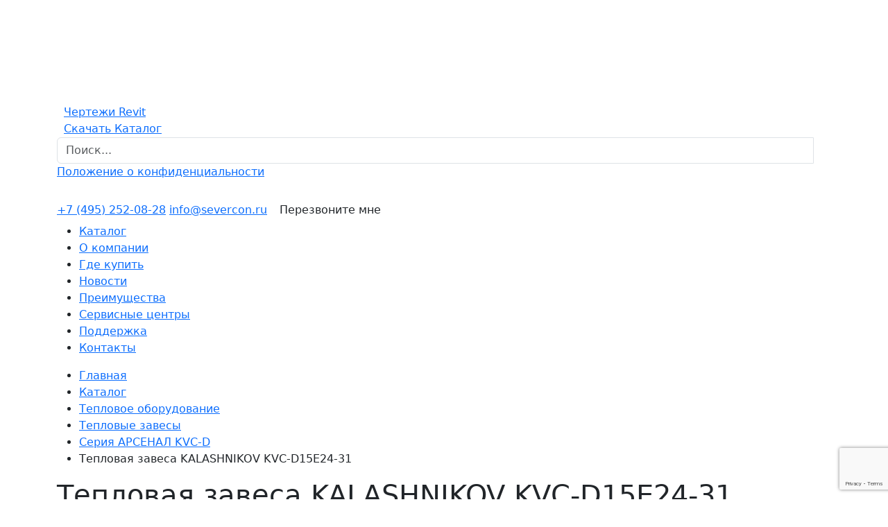

--- FILE ---
content_type: text/html; charset=UTF-8
request_url: https://kalashnikov-climate.com/katalog/teplovoe-oborudovanie/teplovye-zavesy/seriya-d/teplovaya-zavesa-kalashnikov-kvc-d15e24-31/
body_size: 36682
content:
<!DOCTYPE html>
<html class="no-js" lang="ru">
<head>	
<title>Тепловая завеса KALASHNIKOV KVC-D15E24-31</title>	
<meta charset="UTF-8">
<meta http-equiv="X-UA-Compatible" content="IE=edge">
<meta name="viewport" content="width=device-width, user-scalable=yes, initial-scale=1.0, maximum-scale=1.0, minimum-scale=1.0">
<meta name="description" content="Тепловая техника Kalashnikov">
<meta name="keywords" content="">
<meta property="og:title" content="Тепловая техника Kalashnikov">
<meta property="og:description" content="Тепловая техника Kalashnikov ">
<meta property="og:image" content=" ">
<meta property="og:type" content="article">
<meta property="og:url" content="">
<meta name="yandex-verification" content="b5f1f95bc1b4c74a" />
<meta name="yandex-verification" content="d8ad936c912216ac" />
<link href="https://cdn.jsdelivr.net/npm/bootstrap@5.3.0/dist/css/bootstrap.min.css" rel="stylesheet" integrity="sha384-9ndCyUaIbzAi2FUVXJi0CjmCapSmO7SnpJef0486qhLnuZ2cdeRhO02iuK6FUUVM" crossorigin="anonymous">
	
<meta http-equiv="Content-Type" content="text/html; charset=UTF-8" />
<meta name="robots" content="index, follow" />
<meta name="keywords" content="Тепловая завеса KALASHNIKOV KVC-D15E24-31" />
<meta name="description" content="Мебельная компания осуществляет производство мебели на высококлассном оборудовании с применением минимальной доли ручного труда, что позволяет обеспечить высокое качество нашей продукции." />
<script data-skip-moving="true">(function(w, d, n) {var cl = "bx-core";var ht = d.documentElement;var htc = ht ? ht.className : undefined;if (htc === undefined || htc.indexOf(cl) !== -1){return;}var ua = n.userAgent;if (/(iPad;)|(iPhone;)/i.test(ua)){cl += " bx-ios";}else if (/Windows/i.test(ua)){cl += ' bx-win';}else if (/Macintosh/i.test(ua)){cl += " bx-mac";}else if (/Linux/i.test(ua) && !/Android/i.test(ua)){cl += " bx-linux";}else if (/Android/i.test(ua)){cl += " bx-android";}cl += (/(ipad|iphone|android|mobile|touch)/i.test(ua) ? " bx-touch" : " bx-no-touch");cl += w.devicePixelRatio && w.devicePixelRatio >= 2? " bx-retina": " bx-no-retina";if (/AppleWebKit/.test(ua)){cl += " bx-chrome";}else if (/Opera/.test(ua)){cl += " bx-opera";}else if (/Firefox/.test(ua)){cl += " bx-firefox";}ht.className = htc ? htc + " " + cl : cl;})(window, document, navigator);</script>


<link href="/bitrix/js/ui/bootstrap4/css/bootstrap.min.css?1749999344146519" type="text/css"  rel="stylesheet" />
<link href="/bitrix/cache/css/ru/tx/page_64094ab67d0b765e352216bb7bb1d7ac/page_64094ab67d0b765e352216bb7bb1d7ac_v1.css?1756722336340" type="text/css"  rel="stylesheet" />
<link href="/bitrix/cache/css/ru/tx/template_f0a1d5768f0ce3071313b1a1728a5c24/template_f0a1d5768f0ce3071313b1a1728a5c24_v1.css?1756722336236467" type="text/css"  data-template-style="true" rel="stylesheet" />







<!-- Global site tag (gtag.js) - Google Analytics -->
</head>
<body>	
<header class="header">
  <div class="container container-big">
	<div class="header__top">
	  <div class="header__left">
		<div class="header__svg">
			<a href="/">				<svg class="header__logo" role="img">
	<use xlink:href="#logo_kalashnikov"></use>
</svg>			</a>		</div>		
			<div class="header__download">		<div class="download"><a class="download__link" href="/support/#revit">
	  <svg class="download__svg" role="img" width="10" height="14">
		<use xlink:href="#download"></use>
	  </svg><span class="download__text">Чертежи Revit</span></a>
	</div>

	
	<div class="download"><a class="download__link" href="/support/">
	  <svg class="download__svg" role="img" width="10" height="14">
		<use xlink:href="#download"></use>
	  </svg><span class="download__text">Скачать Каталог</span></a>
	</div>



</div>		</div>
	<div class="header__search">
			
<div id="title-search" class="search bx-searchtitle">
	<form action="/search/index.php">
		<div class="input-group">
			<input id="title-search-input" type="text" name="q" value="" autocomplete="off" class="form-control" placeholder="Поиск... ">
			<div class="input-group-append">
				<button class="btn search-title-button" type="submit" name="s">
					<svg viewBox="0 0 19 19" fill="none" id="search" xmlns="http://www.w3.org/2000/svg"><circle cx="8.5" cy="8.5" r="7.5" stroke="currentColor" stroke-width="2"></circle><path d="M14 14l4 4" stroke="currentColor" stroke-width="2"></path></svg>
				</button>
			</div>
		</div>
	</form>
</div>
	</div>
<!-- Ссылка стать партнером
	<a class="header__link" href="/ask/">Стать партнером</a> -->
	<div class="header__lang">
		<div class="lang">
 <a href="/upload/pologenie.pdf" target="_blank" class="lang__link">Положение о конфиденциальности</a>
</div>
 <br>	</div>
	<div class="headercontact">
		<a href="tel:+74952520828" class="headphone">+7 (495) 252-08-28</a>
		<a href="mailto:info@severcon.ru" class="heademail">info@severcon.ru</a>
		<script data-b24-form="click/35/eelh0f" data-skip-moving="true">(function(w,d,u){var s=d.createElement('script');s.async=true;s.src=u+'?'+(Date.now()/180000|0);var h=d.getElementsByTagName('script')[0];h.parentNode.insertBefore(s,h);})(window,document,'https://crm.severcon.ru/upload/crm/form/loader_35_eelh0f.js');</script>

		<a data-fancybox data-src="#" href="" class="btn btncallback">Перезвоните мне</a>
	</div>
	<div class="header__hamburger">
		<div class="hamburger" tabindex="0"><span class="hamburger__span"></span></div>
	</div>
</div>
<div class="header__bottom"><nav class="menu">
	<ul class="menu__ul">
			
			<li class="menu__li menu__li-active"><a class="menu__link" href="/katalog/">Каталог</a></li>
			
			<li class="menu__li "><a class="menu__link" href="/o-kompanii/">О компании</a></li>
			
			<li class="menu__li "><a class="menu__link" href="/gde-kupit/">Где купить</a></li>
			
			<li class="menu__li "><a class="menu__link" href="/novosti/">Новости</a></li>
			
			<li class="menu__li "><a class="menu__link" href="/preimushestva/">Преимущества</a></li>
			
			<li class="menu__li "><a class="menu__link" href="/servisnye-tsentry-split/">Сервисные центры</a></li>
			
			<li class="menu__li "><a class="menu__link" href="/support/">Поддержка</a></li>
			
			<li class="menu__li "><a class="menu__link" href="/kontakty/">Контакты</a></li>
			</ul>
</nav>
</div>
</div>
</header>
	<section class="main__section">
	 
		
<div class="container">
	<div class="detail__header">
		<nav class="breadcrumbs"><ul class="breadcrumbs__ul"><li class="breadcrumbs__li"><a class="breadcrumbs__link" href="/" title="Главная">Главная</a></li><li class="breadcrumbs__li"><a class="breadcrumbs__link" href="/katalog/" title="Каталог">Каталог</a></li><li class="breadcrumbs__li"><a class="breadcrumbs__link" href="/katalog/teplovoe-oborudovanie/" title="Тепловое оборудование">Тепловое оборудование</a></li><li class="breadcrumbs__li"><a class="breadcrumbs__link" href="/katalog/teplovoe-oborudovanie/teplovye-zavesy/" title="Тепловые завесы">Тепловые завесы</a></li><li class="breadcrumbs__li"><a class="breadcrumbs__link" href="/katalog/teplovoe-oborudovanie/teplovye-zavesy/seriya-d/" title="Серия АРСЕНАЛ KVC-D">Серия АРСЕНАЛ KVC-D</a></li><li class="breadcrumbs__li"><span class="breadcrumbs__current">Тепловая завеса KALASHNIKOV KVC-D15E24-31</span></li></ul></nav>	 <h1>
		Тепловая завеса KALASHNIKOV KVC-D15E24-31	 </h1>
	</div>
</div>

	<div class="sliderdetail slider-sliderdetail">
		
		<div class="slider__items owl-carousel">
						  <div class="slider__item">
									<a href="/upload/iblock/51f/Kalashnikov_KVC_c1.png" data-fancybox="images" class="slider__bg" style="background-image: url(/upload/iblock/51f/Kalashnikov_KVC_c1.png)"></a>
							  </div>
						  <div class="slider__item">
									<a href="/upload/iblock/8b3/Kalashnikov_KVC_c2.png" data-fancybox="images" class="slider__bg" style="background-image: url(/upload/iblock/8b3/Kalashnikov_KVC_c2.png)"></a>
							  </div>
						  <div class="slider__item">
									<a href="/upload/iblock/116/Kalashnikov_KVC_d.png" data-fancybox="images" class="slider__bg" style="background-image: url(/upload/iblock/116/Kalashnikov_KVC_d.png)"></a>
							  </div>
						  <div class="slider__item">
									<a href="/upload/iblock/5bc/Kalashnikov_KVC_c4.png" data-fancybox="images" class="slider__bg" style="background-image: url(/upload/iblock/5bc/Kalashnikov_KVC_c4.png)"></a>
							  </div>
						  <div class="slider__item">
									<a href="/upload/iblock/89f/Kalashnikov_KVC_c5.png" data-fancybox="images" class="slider__bg" style="background-image: url(/upload/iblock/89f/Kalashnikov_KVC_c5.png)"></a>
							  </div>
						  <div class="slider__item">
									<a href="/upload/iblock/2e0/Kalashnikov_KVC_c6.png" data-fancybox="images" class="slider__bg" style="background-image: url(/upload/iblock/2e0/Kalashnikov_KVC_c6.png)"></a>
							  </div>
						  <div class="slider__item">
									<a href="/upload/iblock/b55/Kalashnikov_KVC_B_ak.png" data-fancybox="images" class="slider__bg" style="background-image: url(/upload/iblock/b55/Kalashnikov_KVC_B_ak.png)"></a>
							  </div>
					</div>
					<div class="slider__nav container">
			  <div class="count">
				<div class="count__amount count__amount-current">01</div>
				<div class="count__amount count__amount-total">7</div>
			  </div>
			  <div class="flipping"></div>
			</div>
			</div>
<div class="container">
	<div class="aftertabs">
	  <div class="aftertabs__prisecolors">
                    <div class="price">
              <div class="price__amount">
                <div class="price__num">83590</div>
                <svg class="prise__svg" role="img" width="16" height="22">
                  <use xlink:href="#rub"></use>
                </svg>
              </div>
              <div class="price__descript">Рекомендуемая розничная цена</div>
            </div>
        		<div class="colors">
		  <div class="colors__text">Цвета</div>
			<div class="colors__items">
																																																																															<div class="colors__item">
					<img class="colors__img" src="/upload/resize_cache/uf/68c/50_50_2/white.png" data-pictures='["\/upload\/iblock\/51f\/Kalashnikov_KVC_c1.png","\/upload\/iblock\/8b3\/Kalashnikov_KVC_c2.png","\/upload\/iblock\/116\/Kalashnikov_KVC_d.png","\/upload\/iblock\/5bc\/Kalashnikov_KVC_c4.png","\/upload\/iblock\/89f\/Kalashnikov_KVC_c5.png","\/upload\/iblock\/2e0\/Kalashnikov_KVC_c6.png","\/upload\/iblock\/b55\/Kalashnikov_KVC_B_ak.png"]'  data-picture="">
				</div>
											</div>
		</div>
	  </div>
	  <div class="alterbtns">
			  </div>
	  <div class="aftertabs__buyask">
                    <div class="buylink">
              <svg class="buylink__svg" role="img" width="15" height="15">
                <use xlink:href="#compass"></use>
              </svg><a class="buylink__href" href="dilers.html">Где купить</a>
            </div>
        	  </div>
<script data-b24-form="click/34/jmwwv5" data-skip-moving="true">
(function(w,d,u){
var s=d.createElement('script');s.async=true;s.src=u+'?'+(Date.now()/180000|0);
var h=d.getElementsByTagName('script')[0];h.parentNode.insertBefore(s,h);
})(window,document,'https://crm.severcon.ru/upload/crm/form/loader_34_jmwwv5.js');
</script>
<script data-b24-form="click/33/ixt2fe" data-skip-moving="true">
(function(w,d,u){
var s=d.createElement('script');s.async=true;s.src=u+'?'+(Date.now()/180000|0);
var h=d.getElementsByTagName('script')[0];h.parentNode.insertBefore(s,h);
})(window,document,'https://crm.severcon.ru/upload/crm/form/loader_33_ixt2fe.js');
</script>

	</div>
	<div class="tab">
	  <div class="tab__buttons">
		<div class="tab__button tab__button-active">Особенности</div>
		<div class="tab__button">Характеристики</div>
					<div class="tab__button">Инструкция и сертификаты</div>
					  </div>
	  <div class="tab__content">
		<div class="tab__info tab__info-active">
						  <div class="tab__text">
				<p>Воздушные завесы KALASHNIKOV с высотой установки до 4,5 м предназначены для установки во въездных проемах логистических и складских комплексов, на заводах и промышленных цехах, в автотранспортных и троллейбусных парках.<br>
 <br>
 Модельный ряд представлен приборами с источником тепла, а также завесами без нагрева.<br>
 <img width="680" alt="1.jpg" src="/upload/medialibrary/71c/vpuvdva4ccaxnev784kazo193ya9fbc5/1.jpg" height="98" title="1.jpg"><br>
 <b>Класс электрозащиты</b> – I<br>
 <b>Универсальный монтаж</b>–<b> </b>горизонтальный и вертикальный<b><br>
 Уровень шума</b><br>
 Технологические решения, применяемые в завесах KALASHNIKOV — геометрия и технология изготовления корпуса, колесо PUNKER, индивидуально разработанная решетка — позволили добиться рекордно низкого уровня шума, до 16% тише ближайших аналогов<br>
 <b>Управление</b><br>
 Управление осуществляется с помощью контроллера. <br>
 <b>Системы защиты</b><br>
 Все завесы оборудованы раздельными контурами защиты от перегрева на ТЭНах и в двигателе, что обеспечивает обдув и отведение тепла даже при перегревах пространства рабочей камеры<br>
 <b>Комплектация</b><br>
 <span>Монтажные&nbsp; кронштейны, руководство по установке и эксплуатации.<br>
 </span><b>Примечание</b><br>
 Возможно применение концевых выключателей, датчиков присутствия, движения, температуры.<br>
 <img width="300" alt="Kalashnikov KVC-D" src="/upload/medialibrary/242/1.jpg" height="252" title="Kalashnikov KVC-D"><img width="300" alt="Серия доступна в черном корпусе" src="/upload/medialibrary/814/2.jpg" height="252" title="Серия доступна в черном корпусе"><br>
<div>
	<p>
		 <iframe width="560" height="315" src="https://www.youtube.com/embed/PZu51lOoVfM" frameborder="0" allow="accelerometer; autoplay; clipboard-write; encrypted-media; gyroscope; picture-in-picture" allowfullscreen></iframe>
	</p>
</div>
<br></p>
			  </div>
					  <div class="tab__features">
			<div class="features">
				
														<figure class="features__param">
						<div class="features__pick">
							<img src="/upload/uf/5fc/5fcf1f845358fbabe17fea1cab529aed.svg" alt="С электрическим источником тепла">
						</div>
						<figcaption class="features__text">
							<p>С электрическим источником тепла</p>
						</figcaption>
					</figure>
							  
			</div>
		  </div>
		</div>
		<div class="tab__info">
		  <div class="tab__text">
			<h4>Сравнительная таблица характеристик Серия АРСЕНАЛ KVC-D</h4>
		  </div>
		  <div class="tab__table">
			<div class="table">
			  <div class="table__head">
				<div class="table__column">
											<div class="table__cell">Артикул</div>
											<div class="table__cell">Бренд</div>
											<div class="table__cell">Категория</div>
											<div class="table__cell">Максимальная эффективная высота установки, м</div>
											<div class="table__cell">Источник тепла</div>
											<div class="table__cell">Цвет корпуса</div>
											<div class="table__cell">Страна производства</div>
											<div class="table__cell">Степень защиты</div>
											<div class="table__cell">Параметры питающей сети, В</div>
											<div class="table__cell">Количество скоростей эл. двигателя</div>
											<div class="table__cell">Кол-во режимов нагрева</div>
											<div class="table__cell">Режим вентиляции</div>
											<div class="table__cell">Потребляемая мощность двигателей, Вт</div>
											<div class="table__cell">Ток двигателя при номинальном напряжении, А</div>
											<div class="table__cell">Максимальный ток при номинальном напряжении, А</div>
											<div class="table__cell">Количество завес, подключаемых к одному контроллеру, шт.</div>
											<div class="table__cell">Расход воздуха, м³/ч</div>
											<div class="table__cell">Увеличение температуры воздуха при максимальном расходе воздуха, °С</div>
											<div class="table__cell">Увеличение температуры воздуха при минимальном расходе воздуха, °С</div>
											<div class="table__cell">Скорость воздуха на выходе из сопла, м/с</div>
											<div class="table__cell">Уровень шума на расстоянии 5м, дБ(А)</div>
											<div class="table__cell">Размеры прибора (ШхВхГ), мм</div>
											<div class="table__cell">Размеры упаковки (ШхВхГ), мм</div>
											<div class="table__cell">Масса нетто, кг</div>
											<div class="table__cell">Масса нетто (с водой), кг</div>
											<div class="table__cell">Масса брутто, кг</div>
											<div class="table__cell">Присоединительные размеры патрубков, дюйм</div>
											<div class="table__cell">Максимальная температура воды, °С</div>
											<div class="table__cell">Рабочее давление в водопроводе, Бар</div>
											<div class="table__cell">Набор крепежных элементов в комплекте</div>
											<div class="table__cell">Индикация включения</div>
											<div class="table__cell">Защита от перегрева</div>
											<div class="table__cell">Комплектация</div>
											<div class="table__cell">Гарантия, мес</div>
									</div>
				<div class="table__column table__column-current">
															
						<div class="table__cell table__th">KVC-D15E24-31</div>
										
						<div class="table__cell ">KALASHNIKOV</div>
										
						<div class="table__cell ">Тепловая завеса</div>
										
						<div class="table__cell ">4,5</div>
										
						<div class="table__cell ">Электрический</div>
										
						<div class="table__cell ">Белый</div>
										
						<div class="table__cell ">Россия</div>
										
						<div class="table__cell ">IP21</div>
										
						<div class="table__cell ">380</div>
										
						<div class="table__cell ">Есть</div>
										
						<div class="table__cell ">3</div>
										
						<div class="table__cell ">Да</div>
										
						<div class="table__cell ">250</div>
										
						<div class="table__cell ">0,9</div>
										
						<div class="table__cell ">38</div>
										
						<div class="table__cell ">6</div>
										
						<div class="table__cell ">2700/3000/3500</div>
										
						<div class="table__cell ">20,6</div>
										
						<div class="table__cell ">26,7</div>
										
						<div class="table__cell ">10,5</div>
										
						<div class="table__cell ">63</div>
										
						<div class="table__cell ">1520 х 304 х 341</div>
										
						<div class="table__cell ">1625 х 385 х 340</div>
										
						<div class="table__cell ">31,5</div>
										
						<div class="table__cell "></div>
										
						<div class="table__cell ">37,5</div>
										
						<div class="table__cell "></div>
										
						<div class="table__cell "></div>
										
						<div class="table__cell "></div>
										
						<div class="table__cell ">Да</div>
										
						<div class="table__cell ">Да</div>
										
						<div class="table__cell ">Да</div>
										
						<div class="table__cell ">Монтажные кронштейны, руководство по установке и эксплуатации, контроллер и кабель</div>
										
						<div class="table__cell ">36</div>
									</div>
			  </div>
			  <div class="table__body">
							    					
					<div class="table__row">
																																			<div class="table__cell table__th"><a href="/katalog/teplovoe-oborudovanie/teplovye-zavesy/seriya-d/teplovaya-zavesa-kalashnikov-kvc-d20w50-11/">KVC-D20W50-11</a></div>
																																			<div class="table__cell table__th"><a href="/katalog/teplovoe-oborudovanie/teplovye-zavesy/seriya-d/teplovaya-zavesa-kalashnikov-kvc-d15w33-11/">KVC-D15W33-11</a></div>
																																			<div class="table__cell table__th"><a href="/katalog/teplovoe-oborudovanie/teplovye-zavesy/seriya-d/teplovaya-zavesa-kalashnikov-kvc-d10w20-11/">KVC-D10W20-11</a></div>
																																			<div class="table__cell table__th"><a href="/katalog/teplovoe-oborudovanie/teplovye-zavesy/seriya-d/teplovaya-zavesa-kalashnikov-kvc-d20v-11/">KVC-D20V-11</a></div>
																																			<div class="table__cell table__th"><a href="/katalog/teplovoe-oborudovanie/teplovye-zavesy/seriya-d/teplovaya-zavesa-kalashnikov-kvc-d15v-11/">KVC-D15V-11</a></div>
																																			<div class="table__cell table__th"><a href="/katalog/teplovoe-oborudovanie/teplovye-zavesy/seriya-d/teplovaya-zavesa-kalashnikov-kvc-d10v-11/">KVC-D10V-11</a></div>
																																			<div class="table__cell table__th"><a href="/katalog/teplovoe-oborudovanie/teplovye-zavesy/seriya-d/teplovaya-zavesa-kalashnikov-kvc-d20e36-31/">KVC-D20E36-31</a></div>
																																			<div class="table__cell table__th"><a href="/katalog/teplovoe-oborudovanie/teplovye-zavesy/seriya-d/teplovaya-zavesa-kalashnikov-kvc-d20e24-31/">KVC-D20E24-31</a></div>
																																			<div class="table__cell table__th"><a href="/katalog/teplovoe-oborudovanie/teplovye-zavesy/seriya-d/teplovaya-zavesa-kalashnikov-kvc-d20e18-31/">KVC-D20E18-31</a></div>
																																			<div class="table__cell table__th"><a href="/katalog/teplovoe-oborudovanie/teplovye-zavesy/seriya-d/teplovaya-zavesa-kalashnikov-kvc-d15e18-31/">KVC-D15E18-31</a></div>
																																			<div class="table__cell table__th"><a href="/katalog/teplovoe-oborudovanie/teplovye-zavesy/seriya-d/teplovaya-zavesa-kalashnikov-kvc-d15e12-31/">KVC-D15E12-31</a></div>
																																			<div class="table__cell table__th"><a href="/katalog/teplovoe-oborudovanie/teplovye-zavesy/seriya-d/teplovaya-zavesa-kalashnikov-kvc-d10e18-31/">KVC-D10E18-31</a></div>
																																			<div class="table__cell table__th"><a href="/katalog/teplovoe-oborudovanie/teplovye-zavesy/seriya-d/teplovaya-zavesa-kalashnikov-kvc-d10e12-31/">KVC-D10E12-31</a></div>
																																			<div class="table__cell table__th"><a href="/katalog/teplovoe-oborudovanie/teplovye-zavesy/seriya-d/teplovaya-zavesa-kalashnikov-kvc-d10e9-31/">KVC-D10E9-31</a></div>
																								</div>					
									
					<div class="table__row">
																																			<div class="table__cell">KALASHNIKOV</div>
																																			<div class="table__cell">KALASHNIKOV</div>
																																			<div class="table__cell">KALASHNIKOV</div>
																																			<div class="table__cell">KALASHNIKOV</div>
																																			<div class="table__cell">KALASHNIKOV</div>
																																			<div class="table__cell">KALASHNIKOV</div>
																																			<div class="table__cell">KALASHNIKOV</div>
																																			<div class="table__cell">KALASHNIKOV</div>
																																			<div class="table__cell">KALASHNIKOV</div>
																																			<div class="table__cell">KALASHNIKOV</div>
																																			<div class="table__cell">KALASHNIKOV</div>
																																			<div class="table__cell">KALASHNIKOV</div>
																																			<div class="table__cell">KALASHNIKOV</div>
																																			<div class="table__cell">KALASHNIKOV</div>
																								</div>					
									
					<div class="table__row">
																																			<div class="table__cell">Тепловая завеса</div>
																																			<div class="table__cell">Тепловая завеса</div>
																																			<div class="table__cell">Тепловая завеса</div>
																																			<div class="table__cell">Тепловая завеса</div>
																																			<div class="table__cell">Тепловая завеса</div>
																																			<div class="table__cell">Тепловая завеса</div>
																																			<div class="table__cell">Тепловая завеса</div>
																																			<div class="table__cell">Тепловая завеса</div>
																																			<div class="table__cell">Тепловая завеса</div>
																																			<div class="table__cell">Тепловая завеса</div>
																																			<div class="table__cell">Тепловая завеса</div>
																																			<div class="table__cell">Тепловая завеса</div>
																																			<div class="table__cell">Тепловая завеса</div>
																																			<div class="table__cell">Тепловая завеса</div>
																								</div>					
									
					<div class="table__row">
																																			<div class="table__cell">4,5</div>
																																			<div class="table__cell">4,5</div>
																																			<div class="table__cell">4,5</div>
																																			<div class="table__cell">4,5</div>
																																			<div class="table__cell">4,5</div>
																																			<div class="table__cell">4,5</div>
																																			<div class="table__cell">4,5</div>
																																			<div class="table__cell">4,5</div>
																																			<div class="table__cell">4,5</div>
																																			<div class="table__cell">4,5</div>
																																			<div class="table__cell">4,5</div>
																																			<div class="table__cell">4,5</div>
																																			<div class="table__cell">4,5</div>
																																			<div class="table__cell">4,5</div>
																								</div>					
									
					<div class="table__row">
																																			<div class="table__cell">Водяной</div>
																																			<div class="table__cell">Водяной</div>
																																			<div class="table__cell">Водяной</div>
																																			<div class="table__cell">Отсутствует</div>
																																			<div class="table__cell">Отсутствует</div>
																																			<div class="table__cell">Отсутствует</div>
																																			<div class="table__cell">Электрический</div>
																																			<div class="table__cell">Электрический</div>
																																			<div class="table__cell">Электрический</div>
																																			<div class="table__cell">Электрический</div>
																																			<div class="table__cell">Электрический</div>
																																			<div class="table__cell">Электрический</div>
																																			<div class="table__cell">Электрический</div>
																																			<div class="table__cell">Электрический</div>
																								</div>					
									
					<div class="table__row">
																																			<div class="table__cell">Белый</div>
																																			<div class="table__cell">Белый</div>
																																			<div class="table__cell">Белый</div>
																																			<div class="table__cell">Белый</div>
																																			<div class="table__cell">Белый</div>
																																			<div class="table__cell">Белый</div>
																																			<div class="table__cell">Белый</div>
																																			<div class="table__cell">Белый</div>
																																			<div class="table__cell">Белый</div>
																																			<div class="table__cell">Белый</div>
																																			<div class="table__cell">Белый</div>
																																			<div class="table__cell">Белый</div>
																																			<div class="table__cell">Белый</div>
																																			<div class="table__cell">Белый</div>
																								</div>					
									
					<div class="table__row">
																																			<div class="table__cell">Россия</div>
																																			<div class="table__cell">Россия</div>
																																			<div class="table__cell">Россия</div>
																																			<div class="table__cell">Россия</div>
																																			<div class="table__cell">Россия</div>
																																			<div class="table__cell">Россия</div>
																																			<div class="table__cell">Россия</div>
																																			<div class="table__cell">Россия</div>
																																			<div class="table__cell">Россия</div>
																																			<div class="table__cell">Россия</div>
																																			<div class="table__cell">Россия</div>
																																			<div class="table__cell">Россия</div>
																																			<div class="table__cell">Россия</div>
																																			<div class="table__cell">Россия</div>
																								</div>					
									
					<div class="table__row">
																																			<div class="table__cell">IP21</div>
																																			<div class="table__cell">IP21</div>
																																			<div class="table__cell">IP21</div>
																																			<div class="table__cell">IP21</div>
																																			<div class="table__cell">IP21</div>
																																			<div class="table__cell">IP21</div>
																																			<div class="table__cell">IP21</div>
																																			<div class="table__cell">IP21</div>
																																			<div class="table__cell">IP21</div>
																																			<div class="table__cell">IP21</div>
																																			<div class="table__cell">IP21</div>
																																			<div class="table__cell">IP21</div>
																																			<div class="table__cell">IP21</div>
																																			<div class="table__cell">IP21</div>
																								</div>					
									
					<div class="table__row">
																																			<div class="table__cell">220</div>
																																			<div class="table__cell">220</div>
																																			<div class="table__cell">220</div>
																																			<div class="table__cell">220</div>
																																			<div class="table__cell">220</div>
																																			<div class="table__cell">220</div>
																																			<div class="table__cell">380</div>
																																			<div class="table__cell">380</div>
																																			<div class="table__cell">380</div>
																																			<div class="table__cell">380</div>
																																			<div class="table__cell">380</div>
																																			<div class="table__cell">380</div>
																																			<div class="table__cell">380</div>
																																			<div class="table__cell">380</div>
																								</div>					
									
					<div class="table__row">
																																			<div class="table__cell">Нет</div>
																																			<div class="table__cell">Нет</div>
																																			<div class="table__cell">Нет</div>
																																			<div class="table__cell">Нет</div>
																																			<div class="table__cell">Нет</div>
																																			<div class="table__cell">Нет</div>
																																			<div class="table__cell">Есть</div>
																																			<div class="table__cell">Есть</div>
																																			<div class="table__cell">Есть</div>
																																			<div class="table__cell">Есть</div>
																																			<div class="table__cell">Есть</div>
																																			<div class="table__cell">Есть</div>
																																			<div class="table__cell">Есть</div>
																																			<div class="table__cell">Есть</div>
																								</div>					
									
					<div class="table__row">
																																			<div class="table__cell">1</div>
																																			<div class="table__cell">1</div>
																																			<div class="table__cell">1</div>
																																			<div class="table__cell"></div>
																																			<div class="table__cell"></div>
																																			<div class="table__cell"></div>
																																			<div class="table__cell">3</div>
																																			<div class="table__cell">3</div>
																																			<div class="table__cell">3</div>
																																			<div class="table__cell">3</div>
																																			<div class="table__cell">3</div>
																																			<div class="table__cell">3</div>
																																			<div class="table__cell">3</div>
																																			<div class="table__cell">3</div>
																								</div>					
									
					<div class="table__row">
																																			<div class="table__cell">Да</div>
																																			<div class="table__cell">Да</div>
																																			<div class="table__cell">Да</div>
																																			<div class="table__cell">Да</div>
																																			<div class="table__cell">Да</div>
																																			<div class="table__cell">Да</div>
																																			<div class="table__cell">Да</div>
																																			<div class="table__cell">Да</div>
																																			<div class="table__cell">Да</div>
																																			<div class="table__cell">Да</div>
																																			<div class="table__cell">Да</div>
																																			<div class="table__cell">Да</div>
																																			<div class="table__cell">Да</div>
																																			<div class="table__cell">Да</div>
																								</div>					
									
					<div class="table__row">
																																			<div class="table__cell">420</div>
																																			<div class="table__cell">250</div>
																																			<div class="table__cell">220</div>
																																			<div class="table__cell">530</div>
																																			<div class="table__cell">300</div>
																																			<div class="table__cell">240</div>
																																			<div class="table__cell">430</div>
																																			<div class="table__cell">410</div>
																																			<div class="table__cell">500</div>
																																			<div class="table__cell">250</div>
																																			<div class="table__cell">250</div>
																																			<div class="table__cell">200</div>
																																			<div class="table__cell">210</div>
																																			<div class="table__cell">220</div>
																								</div>					
									
					<div class="table__row">
																																			<div class="table__cell">1,8</div>
																																			<div class="table__cell">0,9</div>
																																			<div class="table__cell">1,0</div>
																																			<div class="table__cell">2,3</div>
																																			<div class="table__cell">1,3</div>
																																			<div class="table__cell">1</div>
																																			<div class="table__cell">1,6</div>
																																			<div class="table__cell">1,7</div>
																																			<div class="table__cell">1,9</div>
																																			<div class="table__cell">0,9</div>
																																			<div class="table__cell">1,1</div>
																																			<div class="table__cell">0,7</div>
																																			<div class="table__cell">0,7</div>
																																			<div class="table__cell">0,9</div>
																								</div>					
									
					<div class="table__row">
																																			<div class="table__cell">2,4</div>
																																			<div class="table__cell">1,2</div>
																																			<div class="table__cell">1,1</div>
																																			<div class="table__cell">2,5</div>
																																			<div class="table__cell">14</div>
																																			<div class="table__cell">1,2</div>
																																			<div class="table__cell">57</div>
																																			<div class="table__cell">39</div>
																																			<div class="table__cell">30</div>
																																			<div class="table__cell">28,5</div>
																																			<div class="table__cell">19</div>
																																			<div class="table__cell">28,5</div>
																																			<div class="table__cell">19</div>
																																			<div class="table__cell">14,5</div>
																								</div>					
									
					<div class="table__row">
																																			<div class="table__cell">3</div>
																																			<div class="table__cell">6</div>
																																			<div class="table__cell">6</div>
																																			<div class="table__cell">3</div>
																																			<div class="table__cell">6</div>
																																			<div class="table__cell">6</div>
																																			<div class="table__cell">3</div>
																																			<div class="table__cell">3</div>
																																			<div class="table__cell">3</div>
																																			<div class="table__cell">6</div>
																																			<div class="table__cell">6</div>
																																			<div class="table__cell">6</div>
																																			<div class="table__cell">6</div>
																																			<div class="table__cell">6</div>
																								</div>					
									
					<div class="table__row">
																																			<div class="table__cell">3900/4250/5000</div>
																																			<div class="table__cell">2500/3000/3500</div>
																																			<div class="table__cell">1900/2200/2500</div>
																																			<div class="table__cell">3400/4050/5000</div>
																																			<div class="table__cell">2700/2800/3400</div>
																																			<div class="table__cell">1900/2200/2500</div>
																																			<div class="table__cell">3800/4200/4800</div>
																																			<div class="table__cell">3800/4200/4800</div>
																																			<div class="table__cell">3800/4200/4800</div>
																																			<div class="table__cell">2700/3000/3500</div>
																																			<div class="table__cell">2700/3000/3500</div>
																																			<div class="table__cell">1750/2100/2400</div>
																																			<div class="table__cell">1750/2100/2400</div>
																																			<div class="table__cell">1750/2100/2400</div>
																								</div>					
									
					<div class="table__row">
																																			<div class="table__cell"></div>
																																			<div class="table__cell"></div>
																																			<div class="table__cell"></div>
																																			<div class="table__cell"></div>
																																			<div class="table__cell"></div>
																																			<div class="table__cell"></div>
																																			<div class="table__cell">22,5</div>
																																			<div class="table__cell">15</div>
																																			<div class="table__cell">11,3</div>
																																			<div class="table__cell">15,4</div>
																																			<div class="table__cell">10,3</div>
																																			<div class="table__cell">22,5</div>
																																			<div class="table__cell">15</div>
																																			<div class="table__cell">11,3</div>
																								</div>					
									
					<div class="table__row">
																																			<div class="table__cell"></div>
																																			<div class="table__cell"></div>
																																			<div class="table__cell"></div>
																																			<div class="table__cell"></div>
																																			<div class="table__cell"></div>
																																			<div class="table__cell"></div>
																																			<div class="table__cell">28,4</div>
																																			<div class="table__cell">18,9</div>
																																			<div class="table__cell">14,2</div>
																																			<div class="table__cell">20</div>
																																			<div class="table__cell">13,3</div>
																																			<div class="table__cell">30,8</div>
																																			<div class="table__cell">20,6</div>
																																			<div class="table__cell">15,4</div>
																								</div>					
									
					<div class="table__row">
																																			<div class="table__cell">11</div>
																																			<div class="table__cell">11</div>
																																			<div class="table__cell">11</div>
																																			<div class="table__cell">11</div>
																																			<div class="table__cell">11</div>
																																			<div class="table__cell">11</div>
																																			<div class="table__cell">10,5</div>
																																			<div class="table__cell">10,5</div>
																																			<div class="table__cell">10,5</div>
																																			<div class="table__cell">10,5</div>
																																			<div class="table__cell">10,5</div>
																																			<div class="table__cell">10,5</div>
																																			<div class="table__cell">10,5</div>
																																			<div class="table__cell">10,5</div>
																								</div>					
									
					<div class="table__row">
																																			<div class="table__cell">64</div>
																																			<div class="table__cell">63</div>
																																			<div class="table__cell">53/56/61</div>
																																			<div class="table__cell">59/60/63</div>
																																			<div class="table__cell">57/59/61</div>
																																			<div class="table__cell">54/56/58</div>
																																			<div class="table__cell">64</div>
																																			<div class="table__cell">64</div>
																																			<div class="table__cell">64</div>
																																			<div class="table__cell">63</div>
																																			<div class="table__cell">63</div>
																																			<div class="table__cell">61</div>
																																			<div class="table__cell">61</div>
																																			<div class="table__cell">61</div>
																								</div>					
									
					<div class="table__row">
																																			<div class="table__cell">2095х304х416</div>
																																			<div class="table__cell">1520х304х416</div>
																																			<div class="table__cell">1120х304х416</div>
																																			<div class="table__cell">2095х304х416</div>
																																			<div class="table__cell">1520х304х416</div>
																																			<div class="table__cell">1120х304х416</div>
																																			<div class="table__cell">2095 х 304 х 341</div>
																																			<div class="table__cell">2095 х 304 х 341</div>
																																			<div class="table__cell">2095 х 304 х 341</div>
																																			<div class="table__cell">1520 х 304 х 341</div>
																																			<div class="table__cell">1520 х 304 х 341</div>
																																			<div class="table__cell">1120 х 304 х 341</div>
																																			<div class="table__cell">1120 х 304 х 341</div>
																																			<div class="table__cell">1120 х 304 х 341</div>
																								</div>					
									
					<div class="table__row">
																																			<div class="table__cell">2230х460х390</div>
																																			<div class="table__cell">1625х460х390</div>
																																			<div class="table__cell">1225х460х390</div>
																																			<div class="table__cell">2230х460х390</div>
																																			<div class="table__cell">1625х460х390</div>
																																			<div class="table__cell">1225х460х390</div>
																																			<div class="table__cell">2230 x 385 x 340</div>
																																			<div class="table__cell">2230 x 385 x 340</div>
																																			<div class="table__cell">2230 x 385 x 340</div>
																																			<div class="table__cell">1625 х 385 х 340</div>
																																			<div class="table__cell">1625 х 385 х 340</div>
																																			<div class="table__cell">1225 х 385 х 340</div>
																																			<div class="table__cell">1225 х 385 х 340</div>
																																			<div class="table__cell">1225 х 385 х 340</div>
																								</div>					
									
					<div class="table__row">
																																			<div class="table__cell">45</div>
																																			<div class="table__cell">32</div>
																																			<div class="table__cell">24,3</div>
																																			<div class="table__cell">41,5</div>
																																			<div class="table__cell">25,8</div>
																																			<div class="table__cell">19,7</div>
																																			<div class="table__cell">44,5</div>
																																			<div class="table__cell">43</div>
																																			<div class="table__cell">40,5</div>
																																			<div class="table__cell">30</div>
																																			<div class="table__cell">30,5</div>
																																			<div class="table__cell">23,5</div>
																																			<div class="table__cell">23,5</div>
																																			<div class="table__cell">22</div>
																								</div>					
									
					<div class="table__row">
																																			<div class="table__cell">47,5</div>
																																			<div class="table__cell">33,9</div>
																																			<div class="table__cell">25,6</div>
																																			<div class="table__cell"></div>
																																			<div class="table__cell"></div>
																																			<div class="table__cell"></div>
																																			<div class="table__cell"></div>
																																			<div class="table__cell"></div>
																																			<div class="table__cell"></div>
																																			<div class="table__cell"></div>
																																			<div class="table__cell"></div>
																																			<div class="table__cell"></div>
																																			<div class="table__cell"></div>
																																			<div class="table__cell"></div>
																								</div>					
									
					<div class="table__row">
																																			<div class="table__cell">53</div>
																																			<div class="table__cell">38</div>
																																			<div class="table__cell">30,1</div>
																																			<div class="table__cell">49</div>
																																			<div class="table__cell">31,4</div>
																																			<div class="table__cell">24,4</div>
																																			<div class="table__cell">52,5</div>
																																			<div class="table__cell">51</div>
																																			<div class="table__cell">48,5</div>
																																			<div class="table__cell">36</div>
																																			<div class="table__cell">36,5</div>
																																			<div class="table__cell">27,5</div>
																																			<div class="table__cell">27,5</div>
																																			<div class="table__cell">26</div>
																								</div>					
									
					<div class="table__row">
																																			<div class="table__cell">3/4</div>
																																			<div class="table__cell">3/4</div>
																																			<div class="table__cell">3/4</div>
																																			<div class="table__cell"></div>
																																			<div class="table__cell"></div>
																																			<div class="table__cell"></div>
																																			<div class="table__cell"></div>
																																			<div class="table__cell"></div>
																																			<div class="table__cell"></div>
																																			<div class="table__cell"></div>
																																			<div class="table__cell"></div>
																																			<div class="table__cell"></div>
																																			<div class="table__cell"></div>
																																			<div class="table__cell"></div>
																								</div>					
									
					<div class="table__row">
																																			<div class="table__cell">150</div>
																																			<div class="table__cell">150</div>
																																			<div class="table__cell">150</div>
																																			<div class="table__cell"></div>
																																			<div class="table__cell"></div>
																																			<div class="table__cell"></div>
																																			<div class="table__cell"></div>
																																			<div class="table__cell"></div>
																																			<div class="table__cell"></div>
																																			<div class="table__cell"></div>
																																			<div class="table__cell"></div>
																																			<div class="table__cell"></div>
																																			<div class="table__cell"></div>
																																			<div class="table__cell"></div>
																								</div>					
									
					<div class="table__row">
																																			<div class="table__cell">16</div>
																																			<div class="table__cell">16</div>
																																			<div class="table__cell">16</div>
																																			<div class="table__cell"></div>
																																			<div class="table__cell"></div>
																																			<div class="table__cell"></div>
																																			<div class="table__cell"></div>
																																			<div class="table__cell"></div>
																																			<div class="table__cell"></div>
																																			<div class="table__cell"></div>
																																			<div class="table__cell"></div>
																																			<div class="table__cell"></div>
																																			<div class="table__cell"></div>
																																			<div class="table__cell"></div>
																								</div>					
									
					<div class="table__row">
																																			<div class="table__cell">Да</div>
																																			<div class="table__cell">Да</div>
																																			<div class="table__cell">Да</div>
																																			<div class="table__cell">Да</div>
																																			<div class="table__cell">Да</div>
																																			<div class="table__cell">Да</div>
																																			<div class="table__cell">Да</div>
																																			<div class="table__cell">Да</div>
																																			<div class="table__cell">Да</div>
																																			<div class="table__cell">Да</div>
																																			<div class="table__cell">Да</div>
																																			<div class="table__cell">Да</div>
																																			<div class="table__cell">Да</div>
																																			<div class="table__cell">Да</div>
																								</div>					
									
					<div class="table__row">
																																			<div class="table__cell">Да</div>
																																			<div class="table__cell">Да</div>
																																			<div class="table__cell">Да</div>
																																			<div class="table__cell">Да</div>
																																			<div class="table__cell">Да</div>
																																			<div class="table__cell">Да</div>
																																			<div class="table__cell">Да</div>
																																			<div class="table__cell">Да</div>
																																			<div class="table__cell">Да</div>
																																			<div class="table__cell">Да</div>
																																			<div class="table__cell">Да</div>
																																			<div class="table__cell">Да</div>
																																			<div class="table__cell">Да</div>
																																			<div class="table__cell">Да</div>
																								</div>					
									
					<div class="table__row">
																																			<div class="table__cell"></div>
																																			<div class="table__cell"></div>
																																			<div class="table__cell"></div>
																																			<div class="table__cell"></div>
																																			<div class="table__cell"></div>
																																			<div class="table__cell"></div>
																																			<div class="table__cell">Да</div>
																																			<div class="table__cell">Да</div>
																																			<div class="table__cell">Да</div>
																																			<div class="table__cell">Да</div>
																																			<div class="table__cell">Да</div>
																																			<div class="table__cell">Да</div>
																																			<div class="table__cell">Да</div>
																																			<div class="table__cell">Да</div>
																								</div>					
									
					<div class="table__row">
																																			<div class="table__cell">Монтажные кронштейны, руководство по установке и эксплуатации, контроллер и кабель</div>
																																			<div class="table__cell">Монтажные кронштейны, руководство по установке и эксплуатации, контроллер и кабель</div>
																																			<div class="table__cell">Монтажные кронштейны, руководство по установке и эксплуатации, контроллер и кабель</div>
																																			<div class="table__cell">Монтажные кронштейны, руководство по установке и эксплуатации, контроллер и кабель</div>
																																			<div class="table__cell">Монтажные кронштейны, руководство по установке и эксплуатации, контроллер и кабель</div>
																																			<div class="table__cell">Монтажные кронштейны, руководство по установке и эксплуатации, контроллер и кабель</div>
																																			<div class="table__cell">Монтажные кронштейны, руководство по установке и эксплуатации, контроллер и кабель</div>
																																			<div class="table__cell">Монтажные кронштейны, руководство по установке и эксплуатации, контроллер и кабель</div>
																																			<div class="table__cell">Монтажные кронштейны, руководство по установке и эксплуатации, контроллер и кабель</div>
																																			<div class="table__cell">Монтажные кронштейны, руководство по установке и эксплуатации, контроллер и кабель</div>
																																			<div class="table__cell">Монтажные кронштейны, руководство по установке и эксплуатации, контроллер и кабель</div>
																																			<div class="table__cell">Монтажные кронштейны, руководство по установке и эксплуатации, контроллер и кабель</div>
																																			<div class="table__cell">Монтажные кронштейны, руководство по установке и эксплуатации, контроллер и кабель</div>
																																			<div class="table__cell">Монтажные кронштейны, руководство по установке и эксплуатации, контроллер и кабель</div>
																								</div>					
									
					<div class="table__row">
																																			<div class="table__cell">36</div>
																																			<div class="table__cell">36</div>
																																			<div class="table__cell">36</div>
																																			<div class="table__cell">36</div>
																																			<div class="table__cell">36</div>
																																			<div class="table__cell">36</div>
																																			<div class="table__cell">36</div>
																																			<div class="table__cell">36</div>
																																			<div class="table__cell">36</div>
																																			<div class="table__cell">36</div>
																																			<div class="table__cell">36</div>
																																			<div class="table__cell">36</div>
																																			<div class="table__cell">36</div>
																																			<div class="table__cell">36</div>
																								</div>					
							  </div>
			</div>
		  </div>
		</div>
					<div class="tab__info">
			  <div class="tab__certificate certificate">
									<figure class="certificate__figure"><img class="certificate__img" src="/upload/iblock/562/revit_download.png">
					  <figcaption class="certificate__figcaption"><a target='_blank' href='/upload/iblock/e56/e56826adfd0eea2e4c23f74b682d80c8.zip' class="certificate__link">KALASHNIKOV Revit.zip</a></figcaption>
					</figure>
									<figure class="certificate__figure"><img class="certificate__img" src="/upload/iblock/608/608eb2e7cf72cf63093af34912be7244.jpg">
					  <figcaption class="certificate__figcaption"><a target='_blank' href='/upload/iblock/1c8/1c81b374f36ec7b8ef651bb30bc384eb.pdf' class="certificate__link">Сертификат соответствия электрические завесы.pdf</a></figcaption>
					</figure>
									<figure class="certificate__figure"><img class="certificate__img" src="/upload/iblock/27a/autocad_download.png">
					  <figcaption class="certificate__figcaption"><a target='_blank' href='/upload/iblock/341/341c91e703d56f936da2e09ecf2806bd.zip' class="certificate__link">KVC-D15E*, KVC-D15V.dwg</a></figcaption>
					</figure>
									<figure class="certificate__figure"><img class="certificate__img" src="/upload/iblock/f61/f61c378e63f289075840942015b53c8b.jpg">
					  <figcaption class="certificate__figcaption"><a target='_blank' href='/upload/iblock/51c/nx4pru0peo6nn6h39r43doycq5w01yn3/Rukovodstvo-KVC_D_E_31_32-_KRC_11_.pdf' class="certificate__link">Руководство по эксплуатации KVC-D-E</a></figcaption>
					</figure>
							  </div>
			</div>
							
	</div>
	</div>
</div>
<div class="detail">
			<div class="detail__descript">
		</div>
	</div>
<div class="container">
			<div class="accessories">
		  <h3>Аксессуары</h3>
		  <div class="accessories__items">
			
											<div class="accessories__item">
					<a class="accessories__href" href="/katalog/teplovoe-oborudovanie/teplovye-zavesy/aksessuary-k-zavesam/pulty-upravleniya-1/pult-upravleniya-krc-11/">
					<div class="accessories__pick"><img class="accessories__img" src="/upload/iblock/c1c/ubtcrkyzpylxyrsdmkyz1gn3r28z3k32/Render_Project_Kalashnikov_PDU_010.png"></div>
					<div class="accessories__link"><span class="accessories__title">Пульт управления KRC-11</span>
					  <div class="accessories__arrow">
						<svg class="accessories__arrowsvg" role="img" width="20" height="12">
						  <use xlink:href="#arrow"></use>
						</svg>
					  </div>
					</div></a>
				  <div class="accessories__buylink">
						<div class="buylink">
						  <svg class="buylink__svg" role="img" width="15" height="15">
							<use xlink:href="#compass"></use>
						  </svg><a class="buylink__href" href="#wherebuy">Где купить</a>
						</div>
					<div class="accessories__price">
											  <svg class="accessories__svg" role="img" width="12" height="16">
						<use xlink:href="#rub"></use>
					  </svg>
					</div>
				  </div>
				</div>		
											<div class="accessories__item">
					<a class="accessories__href" href="/katalog/teplovoe-oborudovanie/teplovye-zavesy/aksessuary-k-zavesam/pulty-upravleniya-1/pult-upravleniya-krc-12/">
					<div class="accessories__pick"><img class="accessories__img" src="/upload/iblock/936/lhhof8uhdbeo0it1ao21hebm579j4inf/Render_Project_Kalashnikov_PDU_004.png"></div>
					<div class="accessories__link"><span class="accessories__title">Пульт управления KRC-12</span>
					  <div class="accessories__arrow">
						<svg class="accessories__arrowsvg" role="img" width="20" height="12">
						  <use xlink:href="#arrow"></use>
						</svg>
					  </div>
					</div></a>
				  <div class="accessories__buylink">
						<div class="buylink">
						  <svg class="buylink__svg" role="img" width="15" height="15">
							<use xlink:href="#compass"></use>
						  </svg><a class="buylink__href" href="#wherebuy">Где купить</a>
						</div>
					<div class="accessories__price">
											  <svg class="accessories__svg" role="img" width="12" height="16">
						<use xlink:href="#rub"></use>
					  </svg>
					</div>
				  </div>
				</div>		
											<div class="accessories__item">
					<a class="accessories__href" href="/katalog/teplovoe-oborudovanie/teplovye-zavesy/aksessuary-k-zavesam/pulty-upravleniya-1/pult-upravleniya-krc-14/">
					<div class="accessories__pick"><img class="accessories__img" src="/upload/iblock/f9c/vunj7oqwu6qdaxsjj7xspo6m5mefi53h/Render_Project_Kalashnikov_PDU_007.png"></div>
					<div class="accessories__link"><span class="accessories__title">Пульт управления KRC-14</span>
					  <div class="accessories__arrow">
						<svg class="accessories__arrowsvg" role="img" width="20" height="12">
						  <use xlink:href="#arrow"></use>
						</svg>
					  </div>
					</div></a>
				  <div class="accessories__buylink">
						<div class="buylink">
						  <svg class="buylink__svg" role="img" width="15" height="15">
							<use xlink:href="#compass"></use>
						  </svg><a class="buylink__href" href="#wherebuy">Где купить</a>
						</div>
					<div class="accessories__price">
											  <svg class="accessories__svg" role="img" width="12" height="16">
						<use xlink:href="#rub"></use>
					  </svg>
					</div>
				  </div>
				</div>		
											<div class="accessories__item">
					<a class="accessories__href" href="/katalog/teplovoe-oborudovanie/teplovye-zavesy/aksessuary-k-zavesam/dopolnitelnye-prinadlezhnosti/datchik-otkryvaniya-dveri-l5k13mep123/">
					<div class="accessories__pick"><img class="accessories__img" src="/upload/iblock/b11/nhhimz2545vs3c2hlxn4df9pkl3hu1gc/Datchik-otkryvaniya-dveri.png"></div>
					<div class="accessories__link"><span class="accessories__title">Датчик открывания двери L5K13MEP123</span>
					  <div class="accessories__arrow">
						<svg class="accessories__arrowsvg" role="img" width="20" height="12">
						  <use xlink:href="#arrow"></use>
						</svg>
					  </div>
					</div></a>
				  <div class="accessories__buylink">
						<div class="buylink">
						  <svg class="buylink__svg" role="img" width="15" height="15">
							<use xlink:href="#compass"></use>
						  </svg><a class="buylink__href" href="#wherebuy">Где купить</a>
						</div>
					<div class="accessories__price">
											  <svg class="accessories__svg" role="img" width="12" height="16">
						<use xlink:href="#rub"></use>
					  </svg>
					</div>
				  </div>
				</div>		
											<div class="accessories__item">
					<a class="accessories__href" href="/katalog/teplovoe-oborudovanie/teplovye-zavesy/aksessuary-k-zavesam/smesitelnye-uzly-1/smesitelnyy-uzel-bez-nasosa-kvhb-4-0-20/">
					<div class="accessories__pick"><img class="accessories__img" src="/upload/iblock/ed7/2.png"></div>
					<div class="accessories__link"><span class="accessories__title">Смесительный узел без насоса KVHB 4,0-20</span>
					  <div class="accessories__arrow">
						<svg class="accessories__arrowsvg" role="img" width="20" height="12">
						  <use xlink:href="#arrow"></use>
						</svg>
					  </div>
					</div></a>
				  <div class="accessories__buylink">
						<div class="buylink">
						  <svg class="buylink__svg" role="img" width="15" height="15">
							<use xlink:href="#compass"></use>
						  </svg><a class="buylink__href" href="#wherebuy">Где купить</a>
						</div>
					<div class="accessories__price">
													<div class="accessories__num">34290</div>
											  <svg class="accessories__svg" role="img" width="12" height="16">
						<use xlink:href="#rub"></use>
					  </svg>
					</div>
				  </div>
				</div>		
											<div class="accessories__item">
					<a class="accessories__href" href="/katalog/teplovoe-oborudovanie/teplovye-zavesy/aksessuary-k-zavesam/smesitelnye-uzly-1/smesitelnyy-uzel-bez-nasosa-kvhb-6-3-20/">
					<div class="accessories__pick"><img class="accessories__img" src="/upload/iblock/357/2.png"></div>
					<div class="accessories__link"><span class="accessories__title">Смесительный узел без насоса KVHB 6,3-20</span>
					  <div class="accessories__arrow">
						<svg class="accessories__arrowsvg" role="img" width="20" height="12">
						  <use xlink:href="#arrow"></use>
						</svg>
					  </div>
					</div></a>
				  <div class="accessories__buylink">
						<div class="buylink">
						  <svg class="buylink__svg" role="img" width="15" height="15">
							<use xlink:href="#compass"></use>
						  </svg><a class="buylink__href" href="#wherebuy">Где купить</a>
						</div>
					<div class="accessories__price">
													<div class="accessories__num">43290</div>
											  <svg class="accessories__svg" role="img" width="12" height="16">
						<use xlink:href="#rub"></use>
					  </svg>
					</div>
				  </div>
				</div>		
											<div class="accessories__item">
					<a class="accessories__href" href="/katalog/teplovoe-oborudovanie/teplovye-zavesy/aksessuary-k-zavesam/smesitelnye-uzly-1/smesitelnyy-uzel-bez-nasosa-kvhb-21-207142/">
					<div class="accessories__pick"><img class="accessories__img" src="/upload/iblock/c00/z1sv1g28g7a890fxe8jiyyivg2hsvcub/2.png"></div>
					<div class="accessories__link"><span class="accessories__title">Смесительный узел без насоса KVHB 21-20</span>
					  <div class="accessories__arrow">
						<svg class="accessories__arrowsvg" role="img" width="20" height="12">
						  <use xlink:href="#arrow"></use>
						</svg>
					  </div>
					</div></a>
				  <div class="accessories__buylink">
						<div class="buylink">
						  <svg class="buylink__svg" role="img" width="15" height="15">
							<use xlink:href="#compass"></use>
						  </svg><a class="buylink__href" href="#wherebuy">Где купить</a>
						</div>
					<div class="accessories__price">
													<div class="accessories__num">65290</div>
											  <svg class="accessories__svg" role="img" width="12" height="16">
						<use xlink:href="#rub"></use>
					  </svg>
					</div>
				  </div>
				</div>		
											<div class="accessories__item">
					<a class="accessories__href" href="/katalog/teplovoe-oborudovanie/teplovye-zavesy/aksessuary-k-zavesam/smesitelnye-uzly-1/smesitelnye-uzly-s-nasosom-kvhb-60-4-0-20/">
					<div class="accessories__pick"><img class="accessories__img" src="/upload/iblock/49a/22.png"></div>
					<div class="accessories__link"><span class="accessories__title">Смесительный узел с насосом KVHB 60-4,0-20</span>
					  <div class="accessories__arrow">
						<svg class="accessories__arrowsvg" role="img" width="20" height="12">
						  <use xlink:href="#arrow"></use>
						</svg>
					  </div>
					</div></a>
				  <div class="accessories__buylink">
						<div class="buylink">
						  <svg class="buylink__svg" role="img" width="15" height="15">
							<use xlink:href="#compass"></use>
						  </svg><a class="buylink__href" href="#wherebuy">Где купить</a>
						</div>
					<div class="accessories__price">
													<div class="accessories__num">55290</div>
											  <svg class="accessories__svg" role="img" width="12" height="16">
						<use xlink:href="#rub"></use>
					  </svg>
					</div>
				  </div>
				</div>		
											<div class="accessories__item">
					<a class="accessories__href" href="/katalog/teplovoe-oborudovanie/teplovye-zavesy/aksessuary-k-zavesam/dopolnitelnye-prinadlezhnosti/podvodka-gibkaya-kp-1000-3-4-2-sht-/">
					<div class="accessories__pick"><img class="accessories__img" src="/upload/iblock/f11/8j3spn7kfdxox7iibnqkek249nrmy299/BC_500.png"></div>
					<div class="accessories__link"><span class="accessories__title">Подводка гибкая KP-1000 3/4 (2 шт.)</span>
					  <div class="accessories__arrow">
						<svg class="accessories__arrowsvg" role="img" width="20" height="12">
						  <use xlink:href="#arrow"></use>
						</svg>
					  </div>
					</div></a>
				  <div class="accessories__buylink">
						<div class="buylink">
						  <svg class="buylink__svg" role="img" width="15" height="15">
							<use xlink:href="#compass"></use>
						  </svg><a class="buylink__href" href="#wherebuy">Где купить</a>
						</div>
					<div class="accessories__price">
											  <svg class="accessories__svg" role="img" width="12" height="16">
						<use xlink:href="#rub"></use>
					  </svg>
					</div>
				  </div>
				</div>		
											<div class="accessories__item">
					<a class="accessories__href" href="/katalog/teplovoe-oborudovanie/teplovye-zavesy/aksessuary-k-zavesam/dopolnitelnye-prinadlezhnosti/podvodka-gibkaya-kp-500-3-4-2-sht/">
					<div class="accessories__pick"><img class="accessories__img" src="/upload/iblock/a80/yzp36jm0mhntnfl05jje9ggli4bh21xi/BC_500.png"></div>
					<div class="accessories__link"><span class="accessories__title">Подводка гибкая KP-500 3/4 (2 шт.)</span>
					  <div class="accessories__arrow">
						<svg class="accessories__arrowsvg" role="img" width="20" height="12">
						  <use xlink:href="#arrow"></use>
						</svg>
					  </div>
					</div></a>
				  <div class="accessories__buylink">
						<div class="buylink">
						  <svg class="buylink__svg" role="img" width="15" height="15">
							<use xlink:href="#compass"></use>
						  </svg><a class="buylink__href" href="#wherebuy">Где купить</a>
						</div>
					<div class="accessories__price">
											  <svg class="accessories__svg" role="img" width="12" height="16">
						<use xlink:href="#rub"></use>
					  </svg>
					</div>
				  </div>
				</div>		
											<div class="accessories__item">
					<a class="accessories__href" href="/katalog/teplovoe-oborudovanie/teplovye-zavesy/aksessuary-k-zavesam/smesitelnye-uzly-1/smesitelnye-uzly-s-nasosom-kvhb-60-6-3-20/">
					<div class="accessories__pick"><img class="accessories__img" src="/upload/iblock/e83/22.png"></div>
					<div class="accessories__link"><span class="accessories__title">Смесительный узел с насосом KVHB 60-6,3-20</span>
					  <div class="accessories__arrow">
						<svg class="accessories__arrowsvg" role="img" width="20" height="12">
						  <use xlink:href="#arrow"></use>
						</svg>
					  </div>
					</div></a>
				  <div class="accessories__buylink">
						<div class="buylink">
						  <svg class="buylink__svg" role="img" width="15" height="15">
							<use xlink:href="#compass"></use>
						  </svg><a class="buylink__href" href="#wherebuy">Где купить</a>
						</div>
					<div class="accessories__price">
													<div class="accessories__num">65290</div>
											  <svg class="accessories__svg" role="img" width="12" height="16">
						<use xlink:href="#rub"></use>
					  </svg>
					</div>
				  </div>
				</div>		
											<div class="accessories__item">
					<a class="accessories__href" href="/katalog/teplovoe-oborudovanie/teplovye-zavesy/aksessuary-k-zavesam/smesitelnye-uzly-1/smesitelnye-uzly-s-nasosom-kvhb-80-21-32/">
					<div class="accessories__pick"><img class="accessories__img" src="/upload/iblock/660/22.png"></div>
					<div class="accessories__link"><span class="accessories__title">Смесительный узел с насосом KVHB 80-21-32</span>
					  <div class="accessories__arrow">
						<svg class="accessories__arrowsvg" role="img" width="20" height="12">
						  <use xlink:href="#arrow"></use>
						</svg>
					  </div>
					</div></a>
				  <div class="accessories__buylink">
						<div class="buylink">
						  <svg class="buylink__svg" role="img" width="15" height="15">
							<use xlink:href="#compass"></use>
						  </svg><a class="buylink__href" href="#wherebuy">Где купить</a>
						</div>
					<div class="accessories__price">
													<div class="accessories__num">74290</div>
											  <svg class="accessories__svg" role="img" width="12" height="16">
						<use xlink:href="#rub"></use>
					  </svg>
					</div>
				  </div>
				</div>		
						
		  </div>
		  		</div>
					

<div class="dealerblock">
			<h3>Где купить</h3>
	  <div class="dealerblock__onlineshops">
	<h4>Интернет-магазины</h4>
	<div class="onlineshops">
		  
	</div>
  </div>
  <div class="dealerblock__dealers">
	<h4>Дилеры</h4>
	<div class="dealers">
	  <div class="dealers__search">
		<form class="dealers__filter" action="/katalog/teplovoe-oborudovanie/teplovye-zavesy/seriya-d/teplovaya-zavesa-kalashnikov-kvc-d15e24-31/" method='post'>
		  		  <input type="hidden" name="filter[TYPE_SALES]" value="all">
		  <input type="hidden" name="filter[COUNTRY]" value="">
		  <input type="hidden" name="filter[CITY]" value="">
		  <input type="hidden" name="bx_ajax_id" value="4180352e96321a4fb0db121f3eb3344b">
		  
		  <fieldset class="dealers__fieldset"><span>Страна</span>
			<label class="dealers__label">
				<input class="dealers__input"  type="text" placeholder="Страна" data-for = "filter[COUNTRY]" data-list = '[{"ID":"188","NAME":"\u0411\u0435\u043b\u0430\u0440\u0443\u0441\u044c","PROPERTY_ID":"24","XY":[{"X":"53.903095","Y":" 27.621425"},{"X":"53.838889","Y":" 27.685028"},{"X":"53.903297","Y":" 27.621264"}]},{"ID":"672","NAME":"\u041a\u0430\u0437\u0430\u0445\u0441\u0442\u0430\u043d","PROPERTY_ID":"24","XY":[{"X":"51.176647","Y":" 71.475632"}]},{"ID":"8","NAME":"\u0420\u043e\u0441\u0441\u0438\u044f","PROPERTY_ID":"24","XY":[{"X":"55.537714","Y":" 37.763683"},{"X":"55.522271","Y":" 37.724499"},{"X":"55.807921","Y":" 37.573510"},{"X":"43.133644","Y":" 131.908509"},{"X":"43.112857","Y":" 131.928873"},{"X":"56.001393","Y":" 37.849904"},{"X":"56.001393","Y":" 37.849904"},{"X":"55.811159","Y":" 37.509999"},{"X":"55.824314","Y":" 37.429303"},{"X":"55.005057","Y":" 82.876116"},{"X":"56.045267","Y":" 92.888738"},{"X":"55.795560","Y":" 37.709165"},{"X":"55.776127","Y":" 37.673888"},{"X":"55.830179","Y":" 49.126357"},{"X":"55.896332","Y":" 37.522638"},{"X":"55.726553","Y":" 52.413966"},{"X":"56.767486","Y":" 54.121699"},{"X":"54.496521","Y":" 53.499319"},{"X":"57.964562","Y":" 56.260893"},{"X":"56.132078","Y":" 47.301205"},{"X":"56.092335","Y":" 54.273146"},{"X":"55.616107","Y":" 51.797596"},{"X":"55.772051","Y":" 49.200441"},{"X":"53.615962","Y":" 55.932775"},{"X":"54.716871","Y":" 56.009760"},{"X":"58.138107","Y":" 52.641455"},{"X":"56.476563","Y":" 53.818967"},{"X":"56.445449","Y":" 52.213624"},{"X":"57.056471","Y":" 53.998720"},{"X":"54.889055","Y":" 52.290897"},{"X":"56.828478","Y":" 53.200163"},{"X":"56.878669","Y":" 53.228208"},{"X":"55.722756","Y":" 37.703200"},{"X":"55.896332","Y":" 37.522638"},{"X":"55.879011","Y":" 37.492725"},{"X":"53.187699","Y":" 50.173954"},{"X":"43.043740","Y":" 44.655046"},{"X":"52.315823","Y":" 104.303262"},{"X":"43.423422","Y":" 39.946913"},{"X":"44.923327","Y":" 34.117628"},{"X":"44.556407","Y":" 33.515829"},{"X":"46.850119","Y":" 35.364661"},{"X":"55.734866","Y":" 37.566189"},{"X":"60.068650","Y":" 30.373118"},{"X":"55.192538","Y":" 61.393184"},{"X":"43.659502","Y":" 39.650604"},{"X":"43.582684","Y":" 39.760288"},{"X":"47.216545","Y":" 39.614195"},{"X":"47.313437","Y":" 39.650559"},{"X":"44.745106","Y":" 37.724867"},{"X":"45.081535","Y":" 39.020031"},{"X":"45.028910","Y":" 39.056090"},{"X":"\u0443\u043b. \u041a\u0430\u0447\u0438\u043d\u0446\u0435\u0432","Y":" \u0434. 82"},{"X":"52.981752","Y":" 36.040948"},{"X":"52.589616","Y":" 39.511643"},{"X":"51.739698","Y":" 39.301491"},{"X":"51.690001","Y":" 39.158210"},{"X":"53.305674","Y":" 34.264970"},{"X":"50.593270","Y":" 36.630827"},{"X":"56.820809","Y":" 60.650475"},{"X":"56.767698","Y":" 60.616321"},{"X":"59.806799","Y":" 30.168724"},{"X":"59.932026","Y":" 30.407883"},{"X":"59.830725","Y":" 30.350049"},{"X":"60.031751","Y":" 30.284966"},{"X":"61.789105","Y":" 34.313165"},{"X":"58.541531","Y":" 31.276733"},{"X":"54.771325","Y":" 56.050050"},{"X":"56.126243","Y":" 47.337119"},{"X":"51.290483","Y":" 45.657332"},{"X":"54.203467","Y":" 45.154186"},{"X":"53.272440","Y":" 50.258746"},{"X":"53.221614","Y":" 45.058803"},{"X":"56.247626","Y":" 43.981867"},{"X":"56.319320","Y":" 43.906741"},{"X":"55.670041","Y":" 52.340753"},{"X":"55.724834","Y":" 49.188295"},{"X":"51.570278","Y":" 46.024761"},{"X":"54.827978","Y":" 38.153121"},{"X":"56.314981","Y":" 43.944739"},{"X":"57.640913","Y":" 39.963379"},{"X":"55.093442","Y":" 36.633782"},{"X":"55.881046","Y":" 37.450162"},{"X":"55.707167","Y":" 37.803461"},{"X":"55.831236","Y":" 37.446039"},{"X":"55.575867","Y":" 37.584820"},{"X":"55.643932","Y":" 37.637245"},{"X":"55.679590","Y":" 37.446012"},{"X":"55.928350","Y":" 37.766711"},{"X":"55.968650","Y":" 37.537604"},{"X":"55.630832","Y":" 37.022115"},{"X":"56.025095","Y":" 35.487146"},{"X":"56.170450","Y":" 40.398092"},{"X":"56.159303","Y":" 40.388471"},{"X":"54.500432","Y":" 36.304900"},{"X":"54.540534","Y":" 36.279837"},{"X":"54.606189","Y":" 39.773107"},{"X":"54.768552","Y":" 32.066900"},{"X":"56.811793","Y":" 35.873466"},{"X":"54.164466","Y":" 37.627454"},{"X":"55.824910","Y":" 49.039283"},{"X":"48.691862","Y":" 44.485058"},{"X":"48.691862","Y":" 44.485058"},{"X":"55.677296","Y":" 37.425279"},{"X":"55.735905","Y":" 37.411095"},{"X":"54.974261","Y":"82.844127"},{"X":"55.782380","Y":" 38.453904"},{"X":"54.354588","Y":" 41.905348"},{"X":"55.777823","Y":" 37.712704"},{"X":"47.285534","Y":" 39.744325"},{"X":"55.635091","Y":" 38.010091"},{"X":"55.723871","Y":" 37.633338"},{"X":"55.884666","Y":" 37.499534"},{"X":"56.009044","Y":" 37.844640"},{"X":"56.849448","Y":" 35.935225"},{"X":"54.762309","Y":" 83.081228"},{"X":"55.765640","Y":" 37.405471"},{"X":"45.028566","Y":" 38.912117"},{"X":"47.238036","Y":" 39.761653"},{"X":"44.723752","Y":" 37.760306"},{"X":"55.682935","Y":" 37.865642"},{"X":"47.259354","Y":" 39.688764"},{"X":"51.689845","Y":" 39.183965"},{"X":"53.213903","Y":" 50.247822"},{"X":"55.893849","Y":" 37.720376"},{"X":"55.649555","Y":" 37.713737"},{"X":"55.803186","Y":" 37.785018"},{"X":"55.743542","Y":" 37.705751"},{"X":"55.743542","Y":" 37.705751"},{"X":"54.168109","Y":" 37.565443"},{"X":"55.561085","Y":" 37.701852"},{"X":"55.809666","Y":" 37.598842"},{"X":"54.993179","Y":" 73.312615"},{"X":"55.739417","Y":" 37.696238"},{"X":"54.980482","Y":" 82.895151"},{"X":"55.1902","Y":"61.294917"},{"X":"55.793541","Y":"37.604143"},{"X":"53.356567","Y":"58.9379"},{"X":"55.780309","Y":"37.689366"},{"X":"55.783944","Y":"37.624471"},{"X":"56.03439","Y":"92.821283"},{"X":"55.760175","Y":"37.752032"},{"X":"55.085677","Y":"38.76544"},{"X":"47.205258","Y":"39.714564"},{"X":"55.766131","Y":"37.531954"},{"X":"53.211671","Y":" 45.062055"},{"X":"55.207582","Y":"61.386626"},{"X":"57.114748","Y":"65.599195"},{"X":"53.188476","Y":"45.037603"},{"X":"57.655386","Y":"39.822074"},{"X":"55.832065","Y":"49.132663"},{"X":"57.97619","Y":"56.267559"},{"X":"55.01947","Y":"82.969388"},{"X":"55.050803","Y":"82.900316"},{"X":"57.114743","Y":"65.599186"},{"X":"52.538801","Y":"85.206624"},{"X":"53.371408","Y":"83.751901"},{"X":"55.358995","Y":"86.071261"},{"X":"56.503995","Y":"84.981686"},{"X":"55.057987","Y":"82.938836"},{"X":"55.618989","Y":"37.277344"},{"X":"55.051597","Y":"82.90408"},{"X":"55.754031","Y":"37.771139"},{"X":"48.691083","Y":"44.460821"},{"X":"55.590175","Y":"37.67025"},{"X":"55.778522","Y":"37.693399"},{"X":"55.801435","Y":"37.592222"},{"X":"55.817724","Y":"37.649507"},{"X":"55.830149","Y":"37.517886"},{"X":"55.8529","Y":"37.567446"},{"X":"55.70461","Y":"37.726385"},{"X":"55.788976","Y":"37.707781"},{"X":"55.790372","Y":"37.815372"},{"X":"54.773782","Y":"20.630466"},{"X":"55.86502","Y":"37.484397"},{"X":"55.869511","Y":"37.473554"},{"X":"55.91349","Y":"37.763926"},{"X":"56.001388","Y":"37.849904"},{"X":"55.744936","Y":"37.720906"},{"X":"55.549429","Y":"37.5539"},{"X":"55.73664","Y":"37.718444"},{"X":"55.776365","Y":"37.571426"},{"X":"51.727075","Y":"36.221707"},{"X":"55.888579","Y":" 37.734039"},{"X":"55.859534","Y":"37.364041"},{"X":"55.862813","Y":"37.547701"},{"X":"55.806489","Y":"37.846176"},{"X":"53.224422","Y":"50.258719"},{"X":"53.207405","Y":"50.183332"},{"X":"53.22397","Y":"50.197642"},{"X":"53.188519","Y":"50.132515"},{"X":"53.185713","Y":"50.148298"},{"X":"55.030385","Y":"73.271832"},{"X":"55.005676","Y":"73.188297"},{"X":"54.959832","Y":"73.385406"},{"X":"55.174774","Y":"73.230545"},{"X":"54.981226","Y":"73.393266"},{"X":"54.993004","Y":"73.444686"},{"X":"55.980198","Y":"37.260281"},{"X":"55.808599","Y":"37.654583"},{"X":"55.683488","Y":"37.421066"},{"X":"55.731212","Y":"37.749328"},{"X":"55.859544","Y":"37.462424"},{"X":"55.820364","Y":"49.148096"},{"X":"55.724601","Y":"52.413535"},{"X":"52.721268","Y":"41.438377"},{"X":"52.598199","Y":"39.592429"},{"X":"59.91051","Y":"30.400876"},{"X":"56.998382","Y":"40.966734"},{"X":"47.205252","Y":"39.714564"},{"X":"56.132594","Y":"47.296695"},{"X":"54.298931","Y":"48.381725"},{"X":"44.057781","Y":"42.976903"},{"X":"55.818478","Y":"37.729026"},{"X":"51.669573","Y":"39.160465"},{"X":"55.812848","Y":"37.834875"},{"X":"55.077556","Y":"82.974338"},{"X":"54.959351","Y":"82.831622"},{"X":"55.701526","Y":"37.321901"},{"X":"54.949683","Y":"82.924238"},{"X":"59.873324","Y":"30.291245"},{"X":"58.002205","Y":"56.267271"},{"X":"57.976162","Y":"56.267523"},{"X":"55.912126000273","Y":"37.418734974869"},{"X":"55.811219","Y":"37.509748"},{"X":"55.938123764752","Y":"37.863960419019"},{"X":"54.993046433919","Y":"73.444770234493"},{"X":"51.670562060561","Y":"39.158600078869"},{"X":"54.727604","Y":" 55.994938"},{"X":"59.936651707382","Y":"30.404332903804"},{"X":"43.317807866197","Y":"45.689725347591"},{"X":"47.21023394704","Y":"39.598988387935"},{"X":"47.128838","Y":" 37.577912"},{"X":"46.326125187586","Y":"48.047743193492"},{"X":"48.493088914241","Y":"135.09204517497"},{"X":"43.135445314888","Y":"131.93767618556"},{"X":"55.73033","Y":"37.73792"},{"X":"55.872026","Y":"37.513413"},{"X":"55.763164","Y":"49.196749"},{"X":"55.719252","Y":"37.868625"},{"X":"55.759936523628","Y":"37.751828746033"}]}]'>	
			  <svg class="dealers__svg" role="img" width="14" height="20">
				<use xlink:href="#baloon"></use>
			  </svg>
			  <div class="autocompleet"></div>			  
			</label>
		  </fieldset>
		  <fieldset class="dealers__fieldset"><span>Город</span>
			<label class="dealers__label">
				<input class="dealers__input dealers__input-city"  type="text" placeholder="Город" data-for = "filter[CITY]" data-list = '[{"ID":"690","NAME":"\u0410\u043b\u044c\u043c\u0435\u0442\u044c\u0435\u0432\u0441\u043a","PROPERTY_ID":"25","XY":[{"X":"54.889055","Y":" 52.290897"}]},{"ID":"711","NAME":"\u0410\u0440\u043c\u0430\u0432\u0438\u0440","PROPERTY_ID":"25"},{"ID":"700","NAME":"\u0410\u0441\u0442\u0430\u043d\u0430","PROPERTY_ID":"25","XY":[{"X":"51.176647","Y":" 71.475632"}]},{"ID":"254","NAME":"\u0410\u0441\u0442\u0440\u0430\u0445\u0430\u043d\u044c","PROPERTY_ID":"25","XY":[{"X":"46.326125187586","Y":"48.047743193492"}]},{"ID":"245","NAME":"\u0411\u0430\u043b\u0430\u0448\u0438\u0445\u0430","PROPERTY_ID":"25","XY":[{"X":"55.806489","Y":"37.846176"}]},{"ID":"261","NAME":"\u0411\u0430\u0440\u043d\u0430\u0443\u043b","PROPERTY_ID":"25","XY":[{"X":"53.371408","Y":"83.751901"}]},{"ID":"666","NAME":"\u0411\u0435\u043b\u0433\u043e\u0440\u043e\u0434","PROPERTY_ID":"25","XY":[{"X":"50.593270","Y":" 36.630827"}]},{"ID":"674","NAME":"\u0411\u0435\u0440\u0434\u0441\u043a","PROPERTY_ID":"25","XY":[{"X":"54.762309","Y":" 83.081228"}]},{"ID":"262","NAME":"\u0411\u0438\u0439\u0441\u043a","PROPERTY_ID":"25","XY":[{"X":"52.538801","Y":"85.206624"}]},{"ID":"667","NAME":"\u0411\u0440\u044f\u043d\u0441\u043a","PROPERTY_ID":"25","XY":[{"X":"53.305674","Y":" 34.264970"}]},{"ID":"773","NAME":"\u0412\u0435\u043b\u0438\u043a\u0438\u0439 \u041d\u043e\u0432\u0433\u043e\u0440\u043e\u0434","PROPERTY_ID":"25","XY":[{"X":"58.541531","Y":" 31.276733"}]},{"ID":"252","NAME":"\u0412\u043b\u0430\u0434\u0438\u0432\u043e\u0441\u0442\u043e\u043a","PROPERTY_ID":"25","XY":[{"X":"43.133644","Y":" 131.908509"},{"X":"43.112857","Y":" 131.928873"},{"X":"43.135445314888","Y":"131.93767618556"}]},{"ID":"244","NAME":"\u0412\u043b\u0430\u0434\u0438\u043a\u0430\u0432\u043a\u0430\u0437","PROPERTY_ID":"25","XY":[{"X":"43.043740","Y":" 44.655046"}]},{"ID":"641","NAME":"\u0412\u043b\u0430\u0434\u0438\u043c\u0438\u0440","PROPERTY_ID":"25","XY":[{"X":"56.170450","Y":" 40.398092"},{"X":"56.159303","Y":" 40.388471"}]},{"ID":"258","NAME":"\u0412\u043e\u043b\u0433\u043e\u0433\u0440\u0430\u0434","PROPERTY_ID":"25","XY":[{"X":"\u0443\u043b. \u041a\u0430\u0447\u0438\u043d\u0446\u0435\u0432","Y":" \u0434. 82"},{"X":"48.691862","Y":" 44.485058"},{"X":"48.691862","Y":" 44.485058"},{"X":"48.691083","Y":"44.460821"}]},{"ID":"668","NAME":"\u0412\u043e\u043b\u043e\u0433\u0434\u0430","PROPERTY_ID":"25"},{"ID":"239","NAME":"\u0412\u043e\u0440\u043e\u043d\u0435\u0436","PROPERTY_ID":"25","XY":[{"X":"51.739698","Y":" 39.301491"},{"X":"51.690001","Y":" 39.158210"},{"X":"51.689845","Y":" 39.183965"},{"X":"51.669573","Y":"39.160465"},{"X":"51.670562060561","Y":"39.158600078869"}]},{"ID":"691","NAME":"\u0412\u043e\u0442\u043a\u0438\u043d\u0441\u043a","PROPERTY_ID":"25","XY":[{"X":"57.056471","Y":" 53.998720"}]},{"ID":"694","NAME":"\u0413\u043b\u0430\u0437\u043e\u0432","PROPERTY_ID":"25","XY":[{"X":"58.138107","Y":" 52.641455"}]},{"ID":"171","NAME":"\u0413\u0440\u043e\u0437\u043d\u044b\u0439","PROPERTY_ID":"25","XY":[{"X":"43.317807866197","Y":"45.689725347591"}]},{"ID":"255","NAME":"\u0415\u043a\u0430\u0442\u0435\u0440\u0438\u043d\u0431\u0443\u0440\u0433","PROPERTY_ID":"25","XY":[{"X":"56.820809","Y":" 60.650475"},{"X":"56.767698","Y":" 60.616321"}]},{"ID":"251","NAME":"\u0417\u0435\u043b\u0435\u043d\u043e\u0433\u0440\u0430\u0434","PROPERTY_ID":"25","XY":[{"X":"55.980198","Y":"37.260281"}]},{"ID":"242","NAME":"\u0418\u0432\u0430\u043d\u043e\u0432\u043e","PROPERTY_ID":"25","XY":[{"X":"56.998382","Y":"40.966734"}]},{"ID":"689","NAME":"\u0418\u0436\u0435\u0432\u0441\u043a","PROPERTY_ID":"25","XY":[{"X":"56.828478","Y":" 53.200163"},{"X":"56.878669","Y":" 53.228208"}]},{"ID":"710","NAME":"\u0418\u0440\u043a\u0443\u0442\u0441\u043a","PROPERTY_ID":"25","XY":[{"X":"52.315823","Y":" 104.303262"}]},{"ID":"172","NAME":"\u041a\u0430\u0437\u0430\u043d\u044c","PROPERTY_ID":"25","XY":[{"X":"55.830179","Y":" 49.126357"},{"X":"55.772051","Y":" 49.200441"},{"X":"55.724834","Y":" 49.188295"},{"X":"55.824910","Y":" 49.039283"},{"X":"55.832065","Y":"49.132663"},{"X":"55.820364","Y":"49.148096"},{"X":"55.763164","Y":"49.196749"}]},{"ID":"256","NAME":"\u041a\u0430\u043b\u0438\u043d\u0438\u043d\u0433\u0440\u0430\u0434","PROPERTY_ID":"25","XY":[{"X":"54.773782","Y":"20.630466"}]},{"ID":"669","NAME":"\u041a\u0430\u043b\u0443\u0433\u0430","PROPERTY_ID":"25","XY":[{"X":"54.500432","Y":" 36.304900"},{"X":"54.540534","Y":" 36.279837"}]},{"ID":"671","NAME":"\u041a\u0430\u0440\u0430\u0433\u0430\u043d\u0434\u0430","PROPERTY_ID":"25"},{"ID":"755","NAME":"\u041a\u0430\u0448\u0438\u0440\u0430","PROPERTY_ID":"25","XY":[{"X":"54.827978","Y":" 38.153121"}]},{"ID":"260","NAME":"\u041a\u0435\u043c\u0435\u0440\u043e\u0432\u043e","PROPERTY_ID":"25","XY":[{"X":"55.358995","Y":"86.071261"}]},{"ID":"173","NAME":"\u041a\u0438\u0440\u043e\u0432","PROPERTY_ID":"25"},{"ID":"272","NAME":"\u041a\u043e\u043b\u043e\u043c\u043d\u0430","PROPERTY_ID":"25","XY":[{"X":"55.085677","Y":"38.76544"}]},{"ID":"174","NAME":"\u041a\u0440\u0430\u0441\u043d\u043e\u0434\u0430\u0440","PROPERTY_ID":"25","XY":[{"X":"45.081535","Y":" 39.020031"},{"X":"45.028910","Y":" 39.056090"},{"X":"45.028566","Y":" 38.912117"}]},{"ID":"273","NAME":"\u041a\u0440\u0430\u0441\u043d\u043e\u044f\u0440\u0441\u043a","PROPERTY_ID":"25","XY":[{"X":"56.045267","Y":" 92.888738"},{"X":"56.03439","Y":"92.821283"}]},{"ID":"246","NAME":"\u041a\u0443\u0440\u0441\u043a","PROPERTY_ID":"25","XY":[{"X":"51.727075","Y":"36.221707"}]},{"ID":"248","NAME":"\u041b\u0438\u043f\u0435\u0446\u043a","PROPERTY_ID":"25","XY":[{"X":"52.589616","Y":" 39.511643"},{"X":"52.598199","Y":"39.592429"}]},{"ID":"636","NAME":"\u041c\u0430\u0433\u043d\u0438\u0442\u043e\u0433\u043e\u0440\u0441\u043a","PROPERTY_ID":"25","XY":[{"X":"53.356567","Y":"58.9379"}]},{"ID":"788","NAME":"\u041c\u0430\u0440\u0438\u0443\u043f\u043e\u043b\u044c","PROPERTY_ID":"25","XY":[{"X":"47.128838","Y":" 37.577912"}]},{"ID":"789","NAME":"\u041c\u0435\u043b\u0438\u0442\u043e\u043f\u043e\u043b\u044c","PROPERTY_ID":"25","XY":[{"X":"46.850119","Y":" 35.364661"}]},{"ID":"175","NAME":"\u041c\u0438\u043d\u0441\u043a","PROPERTY_ID":"25","XY":[{"X":"53.903095","Y":" 27.621425"},{"X":"53.838889","Y":" 27.685028"},{"X":"53.903297","Y":" 27.621264"}]},{"ID":"692","NAME":"\u041c\u043e\u0436\u0433\u0430","PROPERTY_ID":"25","XY":[{"X":"56.445449","Y":" 52.213624"}]},{"ID":"9","NAME":"\u041c\u043e\u0441\u043a\u0432\u0430","PROPERTY_ID":"25","XY":[{"X":"55.537714","Y":" 37.763683"},{"X":"55.522271","Y":" 37.724499"},{"X":"55.807921","Y":" 37.573510"},{"X":"55.811159","Y":" 37.509999"},{"X":"55.824314","Y":" 37.429303"},{"X":"55.795560","Y":" 37.709165"},{"X":"55.776127","Y":" 37.673888"},{"X":"55.896332","Y":" 37.522638"},{"X":"55.722756","Y":" 37.703200"},{"X":"55.896332","Y":" 37.522638"},{"X":"55.879011","Y":" 37.492725"},{"X":"55.734866","Y":" 37.566189"},{"X":"55.881046","Y":" 37.450162"},{"X":"55.707167","Y":" 37.803461"},{"X":"55.831236","Y":" 37.446039"},{"X":"55.575867","Y":" 37.584820"},{"X":"55.643932","Y":" 37.637245"},{"X":"55.679590","Y":" 37.446012"},{"X":"55.928350","Y":" 37.766711"},{"X":"55.968650","Y":" 37.537604"},{"X":"55.630832","Y":" 37.022115"},{"X":"56.025095","Y":" 35.487146"},{"X":"55.677296","Y":" 37.425279"},{"X":"55.735905","Y":" 37.411095"},{"X":"55.782380","Y":" 38.453904"},{"X":"55.777823","Y":" 37.712704"},{"X":"55.635091","Y":" 38.010091"},{"X":"55.723871","Y":" 37.633338"},{"X":"55.884666","Y":" 37.499534"},{"X":"55.765640","Y":" 37.405471"},{"X":"55.682935","Y":" 37.865642"},{"X":"55.893849","Y":" 37.720376"},{"X":"55.649555","Y":" 37.713737"},{"X":"55.803186","Y":" 37.785018"},{"X":"55.743542","Y":" 37.705751"},{"X":"55.743542","Y":" 37.705751"},{"X":"55.561085","Y":" 37.701852"},{"X":"55.809666","Y":" 37.598842"},{"X":"55.739417","Y":" 37.696238"},{"X":"55.793541","Y":"37.604143"},{"X":"55.780309","Y":"37.689366"},{"X":"55.783944","Y":"37.624471"},{"X":"55.760175","Y":"37.752032"},{"X":"55.766131","Y":"37.531954"},{"X":"55.618989","Y":"37.277344"},{"X":"55.754031","Y":"37.771139"},{"X":"55.590175","Y":"37.67025"},{"X":"55.778522","Y":"37.693399"},{"X":"55.801435","Y":"37.592222"},{"X":"55.817724","Y":"37.649507"},{"X":"55.830149","Y":"37.517886"},{"X":"55.8529","Y":"37.567446"},{"X":"55.70461","Y":"37.726385"},{"X":"55.788976","Y":"37.707781"},{"X":"55.790372","Y":"37.815372"},{"X":"55.86502","Y":"37.484397"},{"X":"55.869511","Y":"37.473554"},{"X":"55.91349","Y":"37.763926"},{"X":"55.744936","Y":"37.720906"},{"X":"55.549429","Y":"37.5539"},{"X":"55.73664","Y":"37.718444"},{"X":"55.776365","Y":"37.571426"},{"X":"55.859534","Y":"37.364041"},{"X":"55.862813","Y":"37.547701"},{"X":"55.808599","Y":"37.654583"},{"X":"55.683488","Y":"37.421066"},{"X":"55.731212","Y":"37.749328"},{"X":"55.859544","Y":"37.462424"},{"X":"55.818478","Y":"37.729026"},{"X":"55.812848","Y":"37.834875"},{"X":"55.701526","Y":"37.321901"},{"X":"55.912126000273","Y":"37.418734974869"},{"X":"55.811219","Y":"37.509748"},{"X":"55.938123764752","Y":"37.863960419019"},{"X":"55.73033","Y":"37.73792"},{"X":"55.872026","Y":"37.513413"},{"X":"55.719252","Y":"37.868625"},{"X":"55.759936523628","Y":"37.751828746033"}]},{"ID":"718","NAME":"\u041c\u044b\u0442\u0438\u0449\u0438","PROPERTY_ID":"25","XY":[{"X":"55.888579","Y":" 37.734039"}]},{"ID":"250","NAME":"\u041d\u0430\u0431\u0435\u0440\u0435\u0436\u043d\u044b\u0435 \u0427\u0435\u043b\u043d\u044b","PROPERTY_ID":"25","XY":[{"X":"55.726553","Y":" 52.413966"},{"X":"55.670041","Y":" 52.340753"},{"X":"55.724601","Y":"52.413535"}]},{"ID":"699","NAME":"\u041d\u0435\u0444\u0442\u0435\u043a\u0430\u043c\u0441\u043a","PROPERTY_ID":"25","XY":[{"X":"56.092335","Y":" 54.273146"}]},{"ID":"696","NAME":"\u041d\u0438\u0436\u043d\u0435\u043a\u0430\u043c\u0441\u043a","PROPERTY_ID":"25","XY":[{"X":"55.616107","Y":" 51.797596"}]},{"ID":"176","NAME":"\u041d\u0438\u0436\u043d\u0438\u0439 \u041d\u043e\u0432\u0433\u043e\u0440\u043e\u0434","PROPERTY_ID":"25","XY":[{"X":"56.247626","Y":" 43.981867"},{"X":"56.319320","Y":" 43.906741"},{"X":"56.314981","Y":" 43.944739"}]},{"ID":"643","NAME":"\u041d\u043e\u0432\u043e\u043c\u043e\u0441\u043a\u043e\u0432\u0441\u043a","PROPERTY_ID":"25"},{"ID":"673","NAME":"\u041d\u043e\u0432\u043e\u0440\u043e\u0441\u0441\u0438\u0439\u0441\u043a","PROPERTY_ID":"25","XY":[{"X":"44.745106","Y":" 37.724867"},{"X":"44.723752","Y":" 37.760306"}]},{"ID":"177","NAME":"\u041d\u043e\u0432\u043e\u0441\u0438\u0431\u0438\u0440\u0441\u043a","PROPERTY_ID":"25","XY":[{"X":"55.005057","Y":" 82.876116"},{"X":"54.974261","Y":"82.844127"},{"X":"54.980482","Y":" 82.895151"},{"X":"55.01947","Y":"82.969388"},{"X":"55.050803","Y":"82.900316"},{"X":"55.057987","Y":"82.938836"},{"X":"55.051597","Y":"82.90408"},{"X":"55.077556","Y":"82.974338"},{"X":"54.959351","Y":"82.831622"},{"X":"54.949683","Y":"82.924238"}]},{"ID":"644","NAME":"\u041e\u0431\u043d\u0438\u043d\u0441\u043a","PROPERTY_ID":"25","XY":[{"X":"55.093442","Y":" 36.633782"}]},{"ID":"697","NAME":"\u041e\u043a\u0442\u044f\u0431\u0440\u044c\u0441\u043a\u0438\u0439","PROPERTY_ID":"25","XY":[{"X":"56.767486","Y":" 54.121699"}]},{"ID":"178","NAME":"\u041e\u043c\u0441\u043a","PROPERTY_ID":"25","XY":[{"X":"54.993179","Y":" 73.312615"},{"X":"55.030385","Y":"73.271832"},{"X":"55.005676","Y":"73.188297"},{"X":"54.959832","Y":"73.385406"},{"X":"55.174774","Y":"73.230545"},{"X":"54.981226","Y":"73.393266"},{"X":"54.993004","Y":"73.444686"},{"X":"54.993046433919","Y":"73.444770234493"}]},{"ID":"645","NAME":"\u041e\u0440\u0451\u043b","PROPERTY_ID":"25","XY":[{"X":"52.981752","Y":" 36.040948"}]},{"ID":"257","NAME":"\u041f\u0435\u043d\u0437\u0430","PROPERTY_ID":"25","XY":[{"X":"53.221614","Y":" 45.058803"},{"X":"53.188476","Y":"45.037603"}]},{"ID":"226","NAME":"\u041f\u0435\u0440\u043c\u044c","PROPERTY_ID":"25","XY":[{"X":"57.964562","Y":" 56.260893"},{"X":"57.97619","Y":"56.267559"},{"X":"58.002205","Y":"56.267271"},{"X":"57.976162","Y":"56.267523"}]},{"ID":"772","NAME":"\u041f\u0435\u0442\u0440\u043e\u0437\u0430\u0432\u043e\u0434\u0441\u043a","PROPERTY_ID":"25","XY":[{"X":"61.789105","Y":" 34.313165"}]},{"ID":"247","NAME":"\u041f\u0443\u0448\u043a\u0438\u043d\u043e","PROPERTY_ID":"25","XY":[{"X":"56.001393","Y":" 37.849904"},{"X":"56.009044","Y":" 37.844640"},{"X":"56.001388","Y":"37.849904"}]},{"ID":"240","NAME":"\u041f\u044f\u0442\u0438\u0433\u043e\u0440\u0441\u043a","PROPERTY_ID":"25","XY":[{"X":"44.057781","Y":"42.976903"}]},{"ID":"179","NAME":"\u0420\u043e\u0441\u0442\u043e\u0432-\u043d\u0430-\u0414\u043e\u043d\u0443","PROPERTY_ID":"25","XY":[{"X":"47.216545","Y":" 39.614195"},{"X":"47.313437","Y":" 39.650559"},{"X":"47.285534","Y":" 39.744325"},{"X":"47.238036","Y":" 39.761653"},{"X":"47.259354","Y":" 39.688764"},{"X":"47.205258","Y":"39.714564"},{"X":"47.205252","Y":"39.714564"},{"X":"47.21023394704","Y":"39.598988387935"}]},{"ID":"180","NAME":"\u0420\u044f\u0437\u0430\u043d\u044c","PROPERTY_ID":"25","XY":[{"X":"54.606189","Y":" 39.773107"}]},{"ID":"181","NAME":"\u0421\u0430\u043c\u0430\u0440\u0430","PROPERTY_ID":"25","XY":[{"X":"53.187699","Y":" 50.173954"},{"X":"53.272440","Y":" 50.258746"},{"X":"53.213903","Y":" 50.247822"},{"X":"53.224422","Y":"50.258719"},{"X":"53.207405","Y":"50.183332"},{"X":"53.22397","Y":"50.197642"},{"X":"53.188519","Y":"50.132515"},{"X":"53.185713","Y":"50.148298"}]},{"ID":"10","NAME":"\u0421\u0430\u043d\u043a\u0442-\u041f\u0435\u0442\u0435\u0440\u0431\u0443\u0440\u0433","PROPERTY_ID":"25","XY":[{"X":"56.001393","Y":" 37.849904"},{"X":"60.068650","Y":" 30.373118"},{"X":"59.806799","Y":" 30.168724"},{"X":"59.932026","Y":" 30.407883"},{"X":"59.830725","Y":" 30.350049"},{"X":"60.031751","Y":" 30.284966"},{"X":"59.91051","Y":"30.400876"},{"X":"59.873324","Y":"30.291245"},{"X":"59.936651707382","Y":"30.404332903804"}]},{"ID":"271","NAME":"\u0421\u0430\u0440\u0430\u043d\u0441\u043a","PROPERTY_ID":"25","XY":[{"X":"54.203467","Y":" 45.154186"},{"X":"53.211671","Y":" 45.062055"}]},{"ID":"693","NAME":"\u0421\u0430\u0440\u0430\u043f\u0443\u043b","PROPERTY_ID":"25","XY":[{"X":"56.476563","Y":" 53.818967"}]},{"ID":"182","NAME":"\u0421\u0430\u0440\u0430\u0442\u043e\u0432","PROPERTY_ID":"25","XY":[{"X":"51.290483","Y":" 45.657332"},{"X":"51.570278","Y":" 46.024761"}]},{"ID":"680","NAME":"\u0421\u0430\u0441\u043e\u0432\u043e","PROPERTY_ID":"25","XY":[{"X":"54.354588","Y":" 41.905348"}]},{"ID":"754","NAME":"\u0421\u0435\u0432\u0430\u0441\u0442\u043e\u043f\u043e\u043b\u044c","PROPERTY_ID":"25","XY":[{"X":"44.556407","Y":" 33.515829"}]},{"ID":"642","NAME":"\u0421\u0435\u0440\u0433\u0438\u0435\u0432 \u041f\u043e\u0441\u0430\u0434","PROPERTY_ID":"25"},{"ID":"183","NAME":"\u0421\u0438\u043c\u0444\u0435\u0440\u043e\u043f\u043e\u043b\u044c","PROPERTY_ID":"25","XY":[{"X":"44.923327","Y":" 34.117628"}]},{"ID":"719","NAME":"\u0421\u043c\u043e\u043b\u0435\u043d\u0441\u043a","PROPERTY_ID":"25","XY":[{"X":"54.768552","Y":" 32.066900"}]},{"ID":"771","NAME":"\u0421\u043e\u0447\u0438","PROPERTY_ID":"25","XY":[{"X":"43.423422","Y":" 39.946913"},{"X":"43.659502","Y":" 39.650604"},{"X":"43.582684","Y":" 39.760288"}]},{"ID":"695","NAME":"\u0421\u0442\u0435\u0440\u043b\u0438\u0442\u0430\u043c\u0430\u043a","PROPERTY_ID":"25","XY":[{"X":"53.615962","Y":" 55.932775"}]},{"ID":"184","NAME":"\u0422\u0430\u043c\u0431\u043e\u0432","PROPERTY_ID":"25","XY":[{"X":"52.721268","Y":"41.438377"}]},{"ID":"675","NAME":"\u0422\u0432\u0435\u0440\u044c","PROPERTY_ID":"25","XY":[{"X":"56.834501","Y":" 35.948053"},{"X":"56.811793","Y":" 35.873466"},{"X":"56.849448","Y":" 35.935225"}]},{"ID":"259","NAME":"\u0422\u043e\u043c\u0441\u043a","PROPERTY_ID":"25","XY":[{"X":"56.503995","Y":"84.981686"}]},{"ID":"670","NAME":"\u0422\u0443\u043b\u0430","PROPERTY_ID":"25","XY":[{"X":"54.164466","Y":" 37.627454"},{"X":"54.168109","Y":" 37.565443"}]},{"ID":"263","NAME":"\u0422\u044e\u043c\u0435\u043d\u044c","PROPERTY_ID":"25","XY":[{"X":"57.114748","Y":"65.599195"},{"X":"57.114743","Y":"65.599186"}]},{"ID":"215","NAME":"\u0423\u043b\u044c\u044f\u043d\u043e\u0432\u0441\u043a","PROPERTY_ID":"25","XY":[{"X":"54.298931","Y":"48.381725"}]},{"ID":"243","NAME":"\u0423\u0444\u0430","PROPERTY_ID":"25","XY":[{"X":"54.716871","Y":" 56.009760"},{"X":"54.771325","Y":" 56.050050"},{"X":"54.727604","Y":" 55.994938"}]},{"ID":"253","NAME":"\u0425\u0430\u0431\u0430\u0440\u043e\u0432\u0441\u043a","PROPERTY_ID":"25","XY":[{"X":"48.493088914241","Y":"135.09204517497"}]},{"ID":"698","NAME":"\u0427\u0430\u0439\u043a\u043e\u0432\u0441\u043a\u0438\u0439","PROPERTY_ID":"25","XY":[{"X":"54.496521","Y":" 53.499319"}]},{"ID":"241","NAME":"\u0427\u0435\u0431\u043e\u043a\u0441\u0430\u0440\u044b","PROPERTY_ID":"25","XY":[{"X":"56.132078","Y":" 47.301205"},{"X":"56.126243","Y":" 47.337119"},{"X":"56.132594","Y":"47.296695"}]},{"ID":"270","NAME":"\u0427\u0435\u043b\u044f\u0431\u0438\u043d\u0441\u043a","PROPERTY_ID":"25","XY":[{"X":"55.192538","Y":" 61.393184"},{"X":"55.1902","Y":"61.294917"},{"X":"55.207582","Y":"61.386626"}]},{"ID":"185","NAME":"\u042d\u043d\u0433\u0435\u043b\u044c\u0441","PROPERTY_ID":"25"},{"ID":"186","NAME":"\u042f\u0440\u043e\u0441\u043b\u0430\u0432\u043b\u044c","PROPERTY_ID":"25","XY":[{"X":"57.640913","Y":" 39.963379"},{"X":"57.655386","Y":"39.822074"}]}]'>
			  <svg class="dealers__svg" role="img" width="14" height="20">
				<use xlink:href="#baloon"></use>
			  </svg>
			 <div class="autocompleet"></div>
			</label>				
		  </fieldset>
		</form>
	  </div>
	  <div class="dealers__type">
		<div class="dealers__typeitem dealers__typeitem-active">
			<a class="dealers__link" data-value='all'  id="all" href="#">Все</a>
		</div>
					<div class="dealers__typeitem"><a class="dealers__link" data-value_id='13' href="#" data-text="Оптовые продажи">Оптовые продажи</a></div>
					<div class="dealers__typeitem"><a class="dealers__link" data-value_id='14' href="#" data-text="Розничные продажи">Розничные продажи</a></div>
			  </div>
	  <div class="dealers__tabs">
		<div class="dealers__amount">
										Всего 246 дилеров
						
		</div>
		
		<div class="dealers__toggle">
		  <div class="dealers__button dealers__button-active">
			<svg class="dealers__buttonsvg" role="img" width="14" height="20">
			  <use xlink:href="#map"></use>
			</svg><span>На карте</span>
		  </div>
		  <div class="dealers__button">
			<svg class="dealers__buttonsvg" role="img" width="17" height="14">
			  <use xlink:href="#list"></use>
			</svg><span>Списком</span>
		  </div>
		</div>
		<div class="dealers__result">
		  <div class="dealers__show dealers__show-active">
			<div class="dealers__map">
			  <div class="dealers__yamap" id="wherebuy"></div>
			</div>
		  </div>
		  <div class="dealers__show">
			<div class="dealers__show-scroll">
			  <div class="dealers__table">
			  
																								
					<div class="dealers__row" >
					  <div class="dealers__cell dealername">Весна Климат</div>
					  <div class="dealers__cell dealeraddress">Россия,<br>Москва,<br>г. Видное, Южная промзона 10ю</div>
					  <div class="dealers__cell dealercontact">+7 (495) 665-29-32, vesnaklimat@mail.ru</div>
					  <div class="dealers__cell dealertype"></div>
					  <div class="dealers__cell dealersale"></div>
					</div>
																								
					<div class="dealers__row" >
					  <div class="dealers__cell dealername">Весна Климат</div>
					  <div class="dealers__cell dealeraddress">Россия,<br>Москва,<br>Ленинский район, деревня  Калиновка 85 стр. 3</div>
					  <div class="dealers__cell dealercontact">+7(999) 999 11 61, vesnaklimat@mail.ru</div>
					  <div class="dealers__cell dealertype"></div>
					  <div class="dealers__cell dealersale"></div>
					</div>
																								
					<div class="dealers__row" >
					  <div class="dealers__cell dealername">ТОПКЛИМ</div>
					  <div class="dealers__cell dealeraddress">Россия,<br>Москва,<br>Тимирязевская 2/3, Офис и шоу-рум</div>
					  <div class="dealers__cell dealercontact">+7 (901) 757-57-63</div>
					  <div class="dealers__cell dealertype"></div>
					  <div class="dealers__cell dealersale"></div>
					</div>
																								
					<div class="dealers__row" >
					  <div class="dealers__cell dealername">НЕБО/магазин погоды</div>
					  <div class="dealers__cell dealeraddress">Россия,<br>Владивосток,<br>Океанский пр-т, 157</div>
					  <div class="dealers__cell dealercontact">+7 (924) 125-11-00</div>
					  <div class="dealers__cell dealertype"></div>
					  <div class="dealers__cell dealersale"></div>
					</div>
																								
					<div class="dealers__row" >
					  <div class="dealers__cell dealername">ОК-Трейд</div>
					  <div class="dealers__cell dealeraddress">Россия,<br>Владивосток,<br>ул. Светланская,189 </div>
					  <div class="dealers__cell dealercontact">+7 (423) 2-300-777</div>
					  <div class="dealers__cell dealertype"></div>
					  <div class="dealers__cell dealersale"></div>
					</div>
																								
					<div class="dealers__row" >
					  <div class="dealers__cell dealername">Аэроконтроль.ру</div>
					  <div class="dealers__cell dealeraddress">Россия,<br>Санкт-Петербург,<br>ул.Стародеревенская, 11 к.2 БЦ ECO, офис 304/4</div>
					  <div class="dealers__cell dealercontact">8-812-245-66-29<br>8-800-300- 68- 45</div>
					  <div class="dealers__cell dealertype"></div>
					  <div class="dealers__cell dealersale"></div>
					</div>
																								
					<div class="dealers__row" >
					  <div class="dealers__cell dealername">Васкос</div>
					  <div class="dealers__cell dealeraddress">Россия,<br>Пушкино,<br>ул. 50 лет Комсомола, д. 34 литера В, пом. Е-9</div>
					  <div class="dealers__cell dealercontact">+7 915 046-58-83</div>
					  <div class="dealers__cell dealertype"></div>
					  <div class="dealers__cell dealersale"></div>
					</div>
																								
					<div class="dealers__row" >
					  <div class="dealers__cell dealername">Миркли</div>
					  <div class="dealers__cell dealeraddress">Россия,<br>Москва,<br>Ленинградский проспект, д. 80, корпус Г</div>
					  <div class="dealers__cell dealercontact">+7 (495) 666 22 19<br>+7 (800) 775 22 19, cc@mircli.ru</div>
					  <div class="dealers__cell dealertype"></div>
					  <div class="dealers__cell dealersale"></div>
					</div>
																								
					<div class="dealers__row" >
					  <div class="dealers__cell dealername">Неоклимат</div>
					  <div class="dealers__cell dealeraddress">Россия,<br>Москва,<br>Волоколамское шоссе 73 СДМ центр</div>
					  <div class="dealers__cell dealercontact">+7(916) 468-49-49 </div>
					  <div class="dealers__cell dealertype"></div>
					  <div class="dealers__cell dealersale"></div>
					</div>
																								
					<div class="dealers__row" >
					  <div class="dealers__cell dealername">ТК Альянс</div>
					  <div class="dealers__cell dealeraddress">Россия,<br>Новосибирск,<br>ул.Большая, д.256Б, к.6</div>
					  <div class="dealers__cell dealercontact">e-mail: sales@aliansk.ru +7 (383)363-33-93</div>
					  <div class="dealers__cell dealertype"></div>
					  <div class="dealers__cell dealersale"></div>
					</div>
								
			  </div>
			</div>
			
			<div class="dealers__spoiler">
				<div class="js-next_page spoilarrow__next" data-container="goods__items">
     
        <a class="spoilarrow__text" 
           href="/katalog/teplovoe-oborudovanie/teplovye-zavesy/seriya-d/teplovaya-zavesa-kalashnikov-kvc-d15e24-31/?PAGEN_1=2"
           data-query="2"
           data-all="25"><span>Показать еще</span>
            <div class="spoilarrow__pick">
              <svg class="spoilarrow__svg" role="img" width="20" height="10">
                <use xlink:href="#arrow"></use>
              </svg>
            </div>  
        </a>          
        
</div>  
			</div>
		  </div>
		</div>
	  </div>
	</div>
  </div>
</div>

	</div>




	
	
	   		</section>		
	
	
	<footer class="footer">
      <div class="footer__top">
        <div class="footer__up">
          <div class="up">
            <svg class="up__svg" role="img" width="12" height="12">
              <use xlink:href="#up"></use>
            </svg>
          </div>
        </div>
        <div class="footer__bottom">
          <div class="container container-big">
            <div class="footer__menuwrap">
              <div class="footer__svg">
									<a href="/">
								<svg class="footer__logo" role="img">
  <use xlink:href="#logo_kalashnikov"></use>
</svg>									</a>
				 			  </div>
              <div class="footer__menu">
                <div class="footermenu">
				
				<ul class="footermenu__ul">	<li class="footermenu__li"><a class="footermenu__link" href="/katalog/teplovoe-oborudovanie/teplovye-zavesy/">Тепловые завесы</a></li>	<li class="footermenu__li"><a class="footermenu__link" href="/katalog/teplovoe-oborudovanie/vodyanye-teploventilyatory/vodyanye-teploventilyatory-1/">Водяные тепловентиляторы</a></li>	<li class="footermenu__li"><a class="footermenu__link" href="/katalog/teplovoe-oborudovanie/ik-obogrevateli/">ИК обогреватели</a></li>	<li class="footermenu__li"><a class="footermenu__link" href="/katalog/teplovoe-oborudovanie/teplovye-pushki/">Тепловые пушки</a></li>	<li class="footermenu__li"><a class="footermenu__link" href="/katalog/teplovoe-oborudovanie/konvektory/">Конвекторы</a></li>  
</ul>
				<ul class="footermenu__ul">	<li class="footermenu__li"><a class="footermenu__link" href="/gde-kupit/">Где купить</a></li>	<li class="footermenu__li"><a class="footermenu__link" href="/servisnye-tsentry/">Сервисные центры</a></li>	<li class="footermenu__li"><a class="footermenu__link" href="/novosti/">Новости</a></li>	<li class="footermenu__li"><a class="footermenu__link" href="/kontakty/">Контакты</a></li>  
</ul>
				<ul class="footermenu__ul">	<li class="footermenu__li"><a class="footermenu__link" href="/o-kompanii/">О компании</a></li>	<li class="footermenu__li"><a class="footermenu__link" href="/partneram/">Партнерам</a></li>  
</ul>
	  
				  
                </div>
              </div>
            </div>
            <div class="footer__flex">
				<div class="footer__download">
											<div class="header__download">		<div class="download"><a class="download__link" href="/support/#revit">
	  <svg class="download__svg" role="img" width="10" height="14">
		<use xlink:href="#download"></use>
	  </svg><span class="download__text">Чертежи Revit</span></a>
	</div>

	
	<div class="download"><a class="download__link" href="/support/">
	  <svg class="download__svg" role="img" width="10" height="14">
		<use xlink:href="#download"></use>
	  </svg><span class="download__text">Скачать Каталог</span></a>
	</div>



</div>	</div>
	<div class="footer__lang">
		<div class="lang">
 <a href="/upload/pologenie.pdf" target="_blank" class="lang__link">Положение о конфиденциальности</a>
</div>
 <br>	</div>
</div>
</div>
<div class="footer__copyright">
	<div class="container container-big container-footer">
		<div class="copyright">
			<div class="copyright__company">©2025 ИЗТТ</div>
			<div class="copyright__company"></div>
			<div hidden>
				<a href="https://ivanov-lab.ru/" target="_blank">Сделано в Ivanov Lab</a>
			</div>
		</div>
	</div>
</div>
</div>
</div>
<div class="footer__mobilemenu">
<div class="container">
	<div class="mobilemenu">
	<ul class="mobilemenu__ul">
	
							
		
					<li class="mobilemenu__li mobilemenu__li-sub">
				<a class="mobilemenu__link mobilemenu__link-main" href="/katalog/">Каталог</a>
								
				<div class="mobilemenu__arrow">
					<svg class="mobilemenu__svg" role="img" width="10" height="6">
						<use xlink:href="#menuarrow"></use>
					</svg>
				</div>
				<ul class="mobilemenu__ul mobilemenu__ul-sub">
				
		
							
		
					<li class="mobilemenu__li mobilemenu__li-first">
				<a class="mobilemenu__link mobilemenu__link-sub" href="/katalog/teplovoe-oborudovanie/">Тепловое оборудование</a>
				
				<div class="mobilemenu__arrow">
					<svg class="mobilemenu__svg" role="img" width="10" height="6">
						<use xlink:href="#menuarrow"></use>
					</svg>
				</div>
				<ul class="mobilemenu__ul mobilemenu__ul-sub">			
				
		
							
		
					<li class="mobilemenu__li mobilemenu__li-second">
				<a class="mobilemenu__link mobilemenu__link-second" href="/katalog/teplovoe-oborudovanie/teplovye-zavesy/">Тепловые завесы</a>				
			</li>			
				
		
							
		
					<li class="mobilemenu__li mobilemenu__li-second">
				<a class="mobilemenu__link mobilemenu__link-second" href="/katalog/teplovoe-oborudovanie/vodyanye-teploventilyatory/">Водяные тепловентиляторы</a>				
			</li>			
				
		
							
		
					<li class="mobilemenu__li mobilemenu__li-second">
				<a class="mobilemenu__link mobilemenu__link-second" href="/katalog/teplovoe-oborudovanie/destratifikatory/">Дестратификаторы</a>				
			</li>			
				
		
							
		
					<li class="mobilemenu__li mobilemenu__li-second">
				<a class="mobilemenu__link mobilemenu__link-second" href="/katalog/teplovoe-oborudovanie/ik-obogrevateli/">ИК обогреватели</a>				
			</li>			
				
		
							
		
					<li class="mobilemenu__li mobilemenu__li-second">
				<a class="mobilemenu__link mobilemenu__link-second" href="/katalog/teplovoe-oborudovanie/konvektory/">Конвекторы</a>				
			</li>			
				
		
							
		
					<li class="mobilemenu__li mobilemenu__li-second">
				<a class="mobilemenu__link mobilemenu__link-second" href="/katalog/teplovoe-oborudovanie/teplovye-pushki/">Электрические пушки</a>				
			</li>			
				
		
							
		
					<li class="mobilemenu__li mobilemenu__li-second">
				<a class="mobilemenu__link mobilemenu__link-second" href="/katalog/teplovoe-oborudovanie/dizelnye-pushki/">Дизельные пушки</a>				
			</li>			
				
		
							
		
					<li class="mobilemenu__li mobilemenu__li-second">
				<a class="mobilemenu__link mobilemenu__link-second" href="/katalog/teplovoe-oborudovanie/gazovye-pushki/">Газовые пушки</a>				
			</li>			
				
		
																</ul>
				</li>
							
		
					<li class="mobilemenu__li mobilemenu__li-first">
				<a class="mobilemenu__link mobilemenu__link-sub" href="/katalog/promyshlennoe-teplovoe-oborudovanie/">Промышленное тепловое оборудование</a>
				
				<div class="mobilemenu__arrow">
					<svg class="mobilemenu__svg" role="img" width="10" height="6">
						<use xlink:href="#menuarrow"></use>
					</svg>
				</div>
				<ul class="mobilemenu__ul mobilemenu__ul-sub">			
				
		
							
		
					<li class="mobilemenu__li mobilemenu__li-second">
				<a class="mobilemenu__link mobilemenu__link-second" href="/katalog/promyshlennoe-teplovoe-oborudovanie/spec/">Специальные проекты</a>				
			</li>			
				
		
							
		
					<li class="mobilemenu__li mobilemenu__li-second">
				<a class="mobilemenu__link mobilemenu__link-second" href="/katalog/promyshlennoe-teplovoe-oborudovanie/aksessuary/">Аксессуары</a>				
			</li>			
				
		
																</ul>
				</li>
							
		
					<li class="mobilemenu__li mobilemenu__li-first">
				<a class="mobilemenu__link mobilemenu__link-sub" href="/katalog/ventilyatsiya/">Системы вентиляции</a>
				
				<div class="mobilemenu__arrow">
					<svg class="mobilemenu__svg" role="img" width="10" height="6">
						<use xlink:href="#menuarrow"></use>
					</svg>
				</div>
				<ul class="mobilemenu__ul mobilemenu__ul-sub">			
				
		
							
		
					<li class="mobilemenu__li mobilemenu__li-second">
				<a class="mobilemenu__link mobilemenu__link-second" href="/katalog/ventilyatsiya/kanalnye-ventilyatory/">Круглые канальные вентиляторы</a>				
			</li>			
				
		
							
		
					<li class="mobilemenu__li mobilemenu__li-second">
				<a class="mobilemenu__link mobilemenu__link-second" href="/katalog/ventilyatsiya/pryamougolnye-kanalnye-ventilyatory/">Прямоугольные канальные вентиляторы</a>				
			</li>			
				
		
							
		
					<li class="mobilemenu__li mobilemenu__li-second">
				<a class="mobilemenu__link mobilemenu__link-second" href="/katalog/ventilyatsiya/setevye-elementy/">Сетевые элементы</a>				
			</li>			
				
		
							
		
					<li class="mobilemenu__li mobilemenu__li-second">
				<a class="mobilemenu__link mobilemenu__link-second" href="/katalog/ventilyatsiya/kanalnye-nagrevateli-i-okhladiteli/">Канальные нагреватели и охладители</a>				
			</li>			
				
		
							
		
					<li class="mobilemenu__li mobilemenu__li-second">
				<a class="mobilemenu__link mobilemenu__link-second" href="/katalog/ventilyatsiya/kompaktnye-pritochno-vytyazhnye-ustanovki-s-rotornym-regeneratorom/">Компактные приточно-вытяжные установки с роторным регенератором</a>				
			</li>			
				
		
							
		
					<li class="mobilemenu__li mobilemenu__li-second">
				<a class="mobilemenu__link mobilemenu__link-second" href="/katalog/ventilyatsiya/kompaktnye-pritochno-vytyazhnye-ustanovki-s-plastinchatym-rekuperatorom/">Компактные приточно-вытяжные установки с пластинчатым рекуператором</a>				
			</li>			
				
		
							
		
					<li class="mobilemenu__li mobilemenu__li-second">
				<a class="mobilemenu__link mobilemenu__link-second" href="/katalog/ventilyatsiya/kompaktnye-pritochnye-ustanovki/">Компактные приточные установки</a>				
			</li>			
				
		
							
		
					<li class="mobilemenu__li mobilemenu__li-second">
				<a class="mobilemenu__link mobilemenu__link-second" href="/katalog/ventilyatsiya/avtomatika/">Автоматика</a>				
			</li>			
				
		
							
		
					<li class="mobilemenu__li mobilemenu__li-second">
				<a class="mobilemenu__link mobilemenu__link-second" href="/katalog/ventilyatsiya/karkasno-panelnye-ustanovki/">Каркасно-панельные установки</a>				
			</li>			
				
		
																</ul>
				</li>
							
		
					<li class="mobilemenu__li mobilemenu__li-first">
				<a class="mobilemenu__link mobilemenu__link-sub" href="/katalog/sistemy-konditsionirovaniya/">Системы кондиционирования</a>
				
				<div class="mobilemenu__arrow">
					<svg class="mobilemenu__svg" role="img" width="10" height="6">
						<use xlink:href="#menuarrow"></use>
					</svg>
				</div>
				<ul class="mobilemenu__ul mobilemenu__ul-sub">			
				
		
							
		
					<li class="mobilemenu__li mobilemenu__li-second">
				<a class="mobilemenu__link mobilemenu__link-second" href="/katalog/sistemy-konditsionirovaniya/bytovye-split-sistemy/">Бытовые сплит-системы</a>				
			</li>			
				
		
							
		
					<li class="mobilemenu__li mobilemenu__li-second">
				<a class="mobilemenu__link mobilemenu__link-second" href="/katalog/sistemy-konditsionirovaniya/multizonalnye-sistemy/">Мультизональные системы</a>				
			</li>			
				
		
							
		
					<li class="mobilemenu__li mobilemenu__li-second">
				<a class="mobilemenu__link mobilemenu__link-second" href="/katalog/sistemy-konditsionirovaniya/kompressorno-kondensatornye-bloki/">Компрессорно-конденсаторные блоки</a>				
			</li>			
				
		
																</ul>
				</li>
								</ul>
				</li>
							
		
					<li class="mobilemenu__li"><a class="mobilemenu__link" href="/o-kompanii/">О компании</a></li>
				
		
							
		
					<li class="mobilemenu__li"><a class="mobilemenu__link" href="/gde-kupit/">Где купить</a></li>
				
		
							
		
					<li class="mobilemenu__li"><a class="mobilemenu__link" href="/novosti/">Новости</a></li>
				
		
							
		
					<li class="mobilemenu__li"><a class="mobilemenu__link" href="/preimushestva/">Преимущества</a></li>
				
		
							
		
					<li class="mobilemenu__li"><a class="mobilemenu__link" href="/servisnye-tsentry-split/">Сервисные центры</a></li>
				
		
							
		
					<li class="mobilemenu__li"><a class="mobilemenu__link" href="/support/">Поддержка</a></li>
				
		
															
		
					<li class="mobilemenu__li"><a class="mobilemenu__link" href="/kontakty/">Контакты</a></li>
				
		
	 
	</ul>
</div>
          
	
			<div class="download"><a class="download__link" href="/support/#revit">
	  <svg class="download__svg" role="img" width="10" height="14">
		<use xlink:href="#download"></use>
	  </svg><span class="download__text">Чертежи Revit</span></a>
	</div>

	
	<div class="download"><a class="download__link" href="/support/">
	  <svg class="download__svg" role="img" width="10" height="14">
		<use xlink:href="#download"></use>
	  </svg><span class="download__text">Скачать Каталог</span></a>
	</div>
</div>		
</div>
</footer>
<div id="obrzvon" class="modalwindow" style="display:none">
	<div class="h2">Оставить заявку</div>
	<form id="contact" name="contact" action="#" method="post">
		<input id="imya1" name="imya1" class="form-control" type="text" placeholder="Ваше имя">
		<input id="phone1" name="phone1" class="form-control form__input-phone" type="text" placeholder="Контактный телефон">
		<p class="soglas">Нажимая кнопку Отправить, я даю свое <a href="/upload/pologenie.pdf">согласие на обработку моих персональных данных</a>.</p>
		<button id="send" class="btn">Отправить</button>
	</form>
</div>
<!-- Yandex.Metrika counter -->
<noscript><div><img src="https://mc.yandex.ru/watch/51520529" style="position:absolute; left:-9999px;" alt="" /></div></noscript>
<!-- /Yandex.Metrika counter -->
<script src="https://cdn.jsdelivr.net/npm/bootstrap@5.3.0/dist/js/bootstrap.bundle.min.js" integrity="sha384-geWF76RCwLtnZ8qwWowPQNguL3RmwHVBC9FhGdlKrxdiJJigb/j/68SIy3Te4Bkz" crossorigin="anonymous"></script>
<script src="https://api-maps.yandex.ru/2.1/?lang=ru_RU"></script><script>if(!window.BX)window.BX={};if(!window.BX.message)window.BX.message=function(mess){if(typeof mess==='object'){for(let i in mess) {BX.message[i]=mess[i];} return true;}};</script>
<script>(window.BX||top.BX).message({"JS_CORE_LOADING":"Загрузка...","JS_CORE_NO_DATA":"- Нет данных -","JS_CORE_WINDOW_CLOSE":"Закрыть","JS_CORE_WINDOW_EXPAND":"Развернуть","JS_CORE_WINDOW_NARROW":"Свернуть в окно","JS_CORE_WINDOW_SAVE":"Сохранить","JS_CORE_WINDOW_CANCEL":"Отменить","JS_CORE_WINDOW_CONTINUE":"Продолжить","JS_CORE_H":"ч","JS_CORE_M":"м","JS_CORE_S":"с","JSADM_AI_HIDE_EXTRA":"Скрыть лишние","JSADM_AI_ALL_NOTIF":"Показать все","JSADM_AUTH_REQ":"Требуется авторизация!","JS_CORE_WINDOW_AUTH":"Войти","JS_CORE_IMAGE_FULL":"Полный размер"});</script><script src="/bitrix/js/main/core/core.min.js?1756722290230354"></script><script>BX.Runtime.registerExtension({"name":"main.core","namespace":"BX","loaded":true});</script>
<script>BX.setJSList(["\/bitrix\/js\/main\/core\/core_ajax.js","\/bitrix\/js\/main\/core\/core_promise.js","\/bitrix\/js\/main\/polyfill\/promise\/js\/promise.js","\/bitrix\/js\/main\/loadext\/loadext.js","\/bitrix\/js\/main\/loadext\/extension.js","\/bitrix\/js\/main\/polyfill\/promise\/js\/promise.js","\/bitrix\/js\/main\/polyfill\/find\/js\/find.js","\/bitrix\/js\/main\/polyfill\/includes\/js\/includes.js","\/bitrix\/js\/main\/polyfill\/matches\/js\/matches.js","\/bitrix\/js\/ui\/polyfill\/closest\/js\/closest.js","\/bitrix\/js\/main\/polyfill\/fill\/main.polyfill.fill.js","\/bitrix\/js\/main\/polyfill\/find\/js\/find.js","\/bitrix\/js\/main\/polyfill\/matches\/js\/matches.js","\/bitrix\/js\/main\/polyfill\/core\/dist\/polyfill.bundle.js","\/bitrix\/js\/main\/core\/core.js","\/bitrix\/js\/main\/polyfill\/intersectionobserver\/js\/intersectionobserver.js","\/bitrix\/js\/main\/lazyload\/dist\/lazyload.bundle.js","\/bitrix\/js\/main\/polyfill\/core\/dist\/polyfill.bundle.js","\/bitrix\/js\/main\/parambag\/dist\/parambag.bundle.js"]);
</script>
<script>BX.Runtime.registerExtension({"name":"jquery3","namespace":"window","loaded":true});</script>
<script>BX.Runtime.registerExtension({"name":"ui.bootstrap4","namespace":"window","loaded":true});</script>
<script>(window.BX||top.BX).message({"LANGUAGE_ID":"ru","FORMAT_DATE":"DD.MM.YYYY","FORMAT_DATETIME":"DD.MM.YYYY HH:MI:SS","COOKIE_PREFIX":"BITRIX_SM","SERVER_TZ_OFFSET":"10800","UTF_MODE":"Y","SITE_ID":"ru","SITE_DIR":"\/","USER_ID":"","SERVER_TIME":1765610928,"USER_TZ_OFFSET":0,"USER_TZ_AUTO":"Y","bitrix_sessid":"4276c8ff2c6a98941f184a384fd58da1"});</script><script src="/bitrix/js/main/jquery/jquery-3.6.0.min.js?174999934489501"></script>
<script src="/bitrix/js/ui/bootstrap4/js/bootstrap.min.js?174999934454924"></script>
<script>BX.setJSList(["\/local\/templates\/tx\/components\/tx\/catalog\/.default\/tx\/catalog_element\/.default\/script.js","\/local\/templates\/tx\/components\/tx\/wherebuy\/.default\/script.js","\/local\/templates\/tx\/libs\/jquery-3.3.1.min.js","\/local\/templates\/tx\/libs\/maskedinput.js","\/local\/templates\/tx\/libs\/jquery.inputmask.bundle.min.js","\/local\/templates\/tx\/libs\/inputmask\/inputmask.phone.extensions.min.js","\/local\/templates\/tx\/libs\/owl.carousel.min.js","\/local\/templates\/tx\/libs\/jquery.magnific-popup.min.js","\/local\/templates\/tx\/libs\/jquery.mCustomScrollbar.min.js","\/local\/templates\/tx\/libs\/ion.rangeSlider.min.js","\/local\/templates\/tx\/scripts\/all.js","\/bitrix\/components\/bitrix\/search.title\/script.js"]);</script>
<script>BX.setCSSList(["\/local\/templates\/tx\/components\/tx\/catalog\/.default\/tx\/catalog_element\/.default\/style.css","\/local\/templates\/tx\/styles\/main.css","\/local\/templates\/tx\/components\/bitrix\/search.title\/topsearch\/style.css"]);</script>


<script  src="/bitrix/cache/js/ru/tx/template_c270d1a6e7eda2e93e9ea31790dc9685/template_c270d1a6e7eda2e93e9ea31790dc9685_v1.js?1756722336455473"></script>
<script  src="/bitrix/cache/js/ru/tx/page_f67fef1014147c7b6b6404e1f8f5b782/page_f67fef1014147c7b6b6404e1f8f5b782_v1.js?17567223366084"></script>

<script src='https://www.google.com/recaptcha/api.js?render=6Lc0Xn8UAAAAAIrBJWrfE9RuuaR5HvYvDBzyIDoy'></script>
<script async src='https://www.googletagmanager.com/gtag/js?id=UA-130794710-1'></script>
<script>
  window.dataLayer = window.dataLayer || [];
  function gtag(){dataLayer.push(arguments);}
  gtag('js', new Date());

  gtag('config', 'UA-130794710-1');
</script>
<script>
var ajax = new XMLHttpRequest();
ajax.open("GET", "/local/templates/tx/images/sprite.svg", true);
ajax.send();
ajax.onload = function (e) {
	var div = document.createElement("div");
	div.style.border = '0';
	div.style.clip = 'rect(0 0 0 0)';
	div.style.overflow = 'hidden';
	div.style.margin = '-1px';
	div.style.padding = '0';
	div.style.position = 'absolute';
	div.style.width = '1px';
	div.style.height = '1px';
	div.innerHTML = ajax.responseText;
	document.body.insertBefore(div, document.body.childNodes[0]);
};
</script>
<script>
	BX.ready(function(){
		new JCTitleSearch({
			'AJAX_PAGE' : '/katalog/teplovoe-oborudovanie/teplovye-zavesy/seriya-d/teplovaya-zavesa-kalashnikov-kvc-d15e24-31/',
			'CONTAINER_ID': 'title-search',
			'INPUT_ID': 'title-search-input',
			'MIN_QUERY_LEN': 2
		});
	});
</script>

<script>
	setDataYaMap([{'ID':'3991','NAME':'Весна Климат','X':'55.537714','Y':' 37.763683','ADDRESS':'г. Видное, Южная промзона 10ю','CONTACTS':'+7 (495) 665-29-32, vesnaklimat@mail.ru','PROP':{'СITY':{'PROPERTY_ID':'25','ID':'9'},'COUNTRY':{'PROPERTY_ID':'24','ID':'8'}}},{'ID':'3989','NAME':'Весна Климат','X':'55.522271','Y':' 37.724499','ADDRESS':'Ленинский район, деревня  Калиновка 85 стр. 3','CONTACTS':'+7(999) 999 11 61, vesnaklimat@mail.ru','PROP':{'СITY':{'PROPERTY_ID':'25','ID':'9'},'COUNTRY':{'PROPERTY_ID':'24','ID':'8'}}},{'ID':'3978','NAME':'ТОПКЛИМ','X':'55.807921','Y':' 37.573510','ADDRESS':'Тимирязевская 2/3, Офис и шоу-рум','CONTACTS':'+7 (901) 757-57-63','PROP':{'СITY':{'PROPERTY_ID':'25','ID':'9'},'COUNTRY':{'PROPERTY_ID':'24','ID':'8'}}},{'ID':'3977','NAME':'НЕБО/магазин погоды','X':'43.133644','Y':' 131.908509','ADDRESS':'Океанский пр-т, 157','CONTACTS':'+7 (924) 125-11-00','PROP':{'СITY':{'PROPERTY_ID':'25','ID':'252'},'COUNTRY':{'PROPERTY_ID':'24','ID':'8'}}},{'ID':'3976','NAME':'ОК-Трейд','X':'43.112857','Y':' 131.928873','ADDRESS':'ул. Светланская,189 ','CONTACTS':'+7 (423) 2-300-777','PROP':{'СITY':{'PROPERTY_ID':'25','ID':'252'},'COUNTRY':{'PROPERTY_ID':'24','ID':'8'}}},{'ID':'3967','NAME':'Аэроконтроль.ру','X':'56.001393','Y':' 37.849904','ADDRESS':'ул.Стародеревенская, 11 к.2 БЦ ECO, офис 304/4','CONTACTS':'8-812-245-66-29, 8-800-300- 68- 45','PROP':{'СITY':{'PROPERTY_ID':'25','ID':'10'},'COUNTRY':{'PROPERTY_ID':'24','ID':'8'}}},{'ID':'3966','NAME':'Васкос','X':'56.001393','Y':' 37.849904','ADDRESS':'ул. 50 лет Комсомола, д. 34 литера В, пом. Е-9','CONTACTS':'+7 915 046-58-83','PROP':{'СITY':{'PROPERTY_ID':'25','ID':'247'},'COUNTRY':{'PROPERTY_ID':'24','ID':'8'}}},{'ID':'3965','NAME':'Миркли','X':'55.811159','Y':' 37.509999','ADDRESS':'Ленинградский проспект, д. 80, корпус Г','CONTACTS':'+7 (495) 666 22 19, +7 (800) 775 22 19, cc@mircli.ru','PROP':{'СITY':{'PROPERTY_ID':'25','ID':'9'},'COUNTRY':{'PROPERTY_ID':'24','ID':'8'}}},{'ID':'3964','NAME':'Неоклимат','X':'55.824314','Y':' 37.429303','ADDRESS':'Волоколамское шоссе 73 СДМ центр','CONTACTS':'+7(916) 468-49-49 ','PROP':{'СITY':{'PROPERTY_ID':'25','ID':'9'},'COUNTRY':{'PROPERTY_ID':'24','ID':'8'}}},{'ID':'3963','NAME':'ТК Альянс','X':'55.005057','Y':' 82.876116','ADDRESS':'ул.Большая, д.256Б, к.6','CONTACTS':'e-mail: sales@aliansk.ru +7 (383)363-33-93','PROP':{'СITY':{'PROPERTY_ID':'25','ID':'177'},'COUNTRY':{'PROPERTY_ID':'24','ID':'8'}}},{'ID':'3953','NAME':'ТК Альянс','X':'56.045267','Y':' 92.888738','ADDRESS':'ул.Караульная 88 офис 2-24','CONTACTS':'e-mail: sales@aliansk.ru  +7 (391)226-65-83','PROP':{'СITY':{'PROPERTY_ID':'25','ID':'273'},'COUNTRY':{'PROPERTY_ID':'24','ID':'8'}}},{'ID':'3905','NAME':'Базис','X':'55.795560','Y':' 37.709165','ADDRESS':'Площадь Преображенская, д. 7А, стр. 1, эт. пом. ком. ман. 0/Х/17,21 ','CONTACTS':'+7(495) 008-76-48, basis.rty@yahoo.com','PROP':{'СITY':{'PROPERTY_ID':'25','ID':'9'},'COUNTRY':{'PROPERTY_ID':'24','ID':'8'}}},{'ID':'3904','NAME':'ТрансЭнергоСнаб','X':'55.776127','Y':' 37.673888','ADDRESS':'ул. Нижняя Красносельская, д. 35, стр. 9, эт 2/ком 5-6/оф 206','CONTACTS':'8(495)015-41-65, transenergosnab@gmail.com','PROP':{'СITY':{'PROPERTY_ID':'25','ID':'9'},'COUNTRY':{'PROPERTY_ID':'24','ID':'8'}}},{'ID':'3903','NAME':'РВР','X':'55.830179','Y':' 49.126357','ADDRESS':'проспект Ямашева д. 48В оф. 1','CONTACTS':'8(843)239-25-27, www.rvrgroup.ru ','PROP':{'СITY':{'PROPERTY_ID':'25','ID':'172'},'COUNTRY':{'PROPERTY_ID':'24','ID':'8'}}},{'ID':'3902','NAME':'Эпоха-Климата','X':'55.896332','Y':' 37.522638','ADDRESS':'ул. Ижорская 15','CONTACTS':'+7 (495) 156-39-37, era-climata.ru, info@era-climata.ru ','PROP':{'СITY':{'PROPERTY_ID':'25','ID':'9'},'COUNTRY':{'PROPERTY_ID':'24','ID':'8'}}},{'ID':'3900','NAME':'Уралэнерго','X':'55.726553','Y':' 52.413966','ADDRESS':'просп. Раиса Беляева, 1, ','CONTACTS':'8 800 200-45-95, +7 8552 78-22-87, +7 8552 58-07-85, +7 8552 58-07-60, connect.u-energo.ru','PROP':{'СITY':{'PROPERTY_ID':'25','ID':'250'},'COUNTRY':{'PROPERTY_ID':'24','ID':'8'}}},{'ID':'3899','NAME':'Уралэнерго','X':'56.767486','Y':' 54.121699','ADDRESS':'Промышленная ул., 13, корп. 1, ','CONTACTS':'8 800 200-45-95, +7 34241 3-73-13, connect.u-energo.ru','PROP':{'СITY':{'PROPERTY_ID':'25','ID':'697'},'COUNTRY':{'PROPERTY_ID':'24','ID':'8'}}},{'ID':'3898','NAME':'Уралэнерго','X':'54.496521','Y':' 53.499319','ADDRESS':'Северная ул., 31','CONTACTS':'8 800 200-45-95, +7 34767 3-39-00, connect.u-energo.ru','PROP':{'СITY':{'PROPERTY_ID':'25','ID':'698'},'COUNTRY':{'PROPERTY_ID':'24','ID':'8'}}},{'ID':'3897','NAME':'Уралэнерго','X':'57.964562','Y':' 56.260893','ADDRESS':'ул. Героев Хасана, 64','CONTACTS':'(342) 200-92-20, 8 800 200-45-95, connect.u-energo.ru','PROP':{'СITY':{'PROPERTY_ID':'25','ID':'226'},'COUNTRY':{'PROPERTY_ID':'24','ID':'8'}}},{'ID':'3896','NAME':'Уралэнерго','X':'56.132078','Y':' 47.301205','ADDRESS':'Хозяйственный пр., 11, ','CONTACTS':'8 800 200-45-95, +7 8352 63-01-33, +7 8352 63-10-73, +7 8352 63-20-97, connect.u-energo.ru','PROP':{'СITY':{'PROPERTY_ID':'25','ID':'241'},'COUNTRY':{'PROPERTY_ID':'24','ID':'8'}}},{'ID':'3895','NAME':'Уралэнерго','X':'56.092335','Y':' 54.273146','ADDRESS':'ул. Трактовая 12 Б','CONTACTS':'8 800 200-45-95, +7 34783 6-69-96, connect.u-energo.ru','PROP':{'СITY':{'PROPERTY_ID':'25','ID':'699'},'COUNTRY':{'PROPERTY_ID':'24','ID':'8'}}},{'ID':'3894','NAME':'Уралэнерго','X':'55.616107','Y':' 51.797596','ADDRESS':'Вокзальная ул., 13А','CONTACTS':'8 800 200-45-95, +7 8555 30-31-28, +7 8555 30-31-29, connect.u-energo.ru','PROP':{'СITY':{'PROPERTY_ID':'25','ID':'696'},'COUNTRY':{'PROPERTY_ID':'24','ID':'8'}}},{'ID':'3893','NAME':'Уралэнерго','X':'55.772051','Y':' 49.200441','ADDRESS':'ул. Родины, 7,','CONTACTS':'8 800 200-45-95, +7 843 275-81-08, +7 843 275-81-10, +7 843 275-81-09, connect.u-energo.ru','PROP':{'СITY':{'PROPERTY_ID':'25','ID':'172'},'COUNTRY':{'PROPERTY_ID':'24','ID':'8'}}},{'ID':'3892','NAME':'Уралэнерго','X':'53.615962','Y':' 55.932775','ADDRESS':'ул. Менделеева, 134','CONTACTS':'8 800 200-45-95, +7 3473 25-64-64, +7 3473 21-19-90, +7 3473 21-19-92, connect.u-energo.ru','PROP':{'СITY':{'PROPERTY_ID':'25','ID':'695'},'COUNTRY':{'PROPERTY_ID':'24','ID':'8'}}},{'ID':'3891','NAME':'Уралэнерго','X':'54.716871','Y':' 56.009760','ADDRESS':'ул. Менделеева, 134','CONTACTS':'8 800 200-45-95, +7 347 292-15-80, +7 347 246-49-74, connect.u-energo.ru','PROP':{'СITY':{'PROPERTY_ID':'25','ID':'243'},'COUNTRY':{'PROPERTY_ID':'24','ID':'8'}}},{'ID':'3890','NAME':'Уралэнерго','X':'58.138107','Y':' 52.641455','ADDRESS':'ул. Пряженникова, 6','CONTACTS':'8 800 200-45-95, +7 34141 5-84-22, +7 34141 5-00-10, connect.u-energo.ru','PROP':{'СITY':{'PROPERTY_ID':'25','ID':'694'},'COUNTRY':{'PROPERTY_ID':'24','ID':'8'}}},{'ID':'3889','NAME':'Уралэнерго','X':'56.476563','Y':' 53.818967','ADDRESS':'Вокзальная ул., 6А,','CONTACTS':'8 800 200-45-95, +7 34147 4-15-65, +7 34147 4-70-68, connect.u-energo.ru','PROP':{'СITY':{'PROPERTY_ID':'25','ID':'693'},'COUNTRY':{'PROPERTY_ID':'24','ID':'8'}}},{'ID':'3888','NAME':'Уралэнерго','X':'56.445449','Y':' 52.213624','ADDRESS':'Вокзальная ул., 6А,','CONTACTS':'8 800 200-45-95, +7 34139 3-29-43, +7 34139 4-34-64, connect.u-energo.ru','PROP':{'СITY':{'PROPERTY_ID':'25','ID':'692'},'COUNTRY':{'PROPERTY_ID':'24','ID':'8'}}},{'ID':'3887','NAME':'Уралэнерго','X':'57.056471','Y':' 53.998720','ADDRESS':'ул. 1 Мая, 43','CONTACTS':'8 800 200-45-95, +7 34145 4-72-00, +7 34145 4-77-90, connect.u-energo.ru','PROP':{'СITY':{'PROPERTY_ID':'25','ID':'691'},'COUNTRY':{'PROPERTY_ID':'24','ID':'8'}}},{'ID':'3886','NAME':'Уралэнерго','X':'54.889055','Y':' 52.290897','ADDRESS':'Базовая ул., 9','CONTACTS':'8 800 200-45-95, +7 8553 45-81-26, connect.u-energo.ru','PROP':{'СITY':{'PROPERTY_ID':'25','ID':'690'},'COUNTRY':{'PROPERTY_ID':'24','ID':'8'}}},{'ID':'3885','NAME':'Уралэнерго','X':'56.828478','Y':' 53.200163','ADDRESS':'ул. Маяковского, 11Г','CONTACTS':'8 800 200-45-95, +7 3412 65-51-32, +7 3412 90-89-76, connect.u-energo.ru','PROP':{'СITY':{'PROPERTY_ID':'25','ID':'689'},'COUNTRY':{'PROPERTY_ID':'24','ID':'8'}}},{'ID':'3884','NAME':'Уралэнерго','X':'56.878669','Y':' 53.228208','ADDRESS':'ул. Буммашевская, 5Б','CONTACTS':'8 800 200-45-95, +7 3412 45-45-01, +7 3412 91-20-29, connect.u-energo.ru','PROP':{'СITY':{'PROPERTY_ID':'25','ID':'689'},'COUNTRY':{'PROPERTY_ID':'24','ID':'8'}}},{'ID':'3881','NAME':'ЭРКОН','X':'55.722756','Y':' 37.703200','ADDRESS':'Остаповский проезд, 5с4','CONTACTS':'+7 499 322 91 88, lgk.ru,erkon19@yandex.ru','PROP':{'СITY':{'PROPERTY_ID':'25','ID':'9'},'COUNTRY':{'PROPERTY_ID':'24','ID':'8'}}},{'ID':'3525','NAME':'Интернет-Магазин Калашников','X':'55.896332','Y':' 37.522638','ADDRESS':'ул. Ижорская 15','CONTACTS':'+7 (495) 156-39-37, kalashnikov.com.ru, info@kalashnikov.com.ru','PROP':{'СITY':{'PROPERTY_ID':'25','ID':'9'},'COUNTRY':{'PROPERTY_ID':'24','ID':'8'}}},{'ID':'3469','NAME':'Территория ПОС','X':'55.879011','Y':' 37.492725','ADDRESS':'ул. Маршала Федоренко, дом 3, стр.1,офис 7.01','CONTACTS':'+7-903-450-47-57, E-mail: zak2@posrf.ru','PROP':{'СITY':{'PROPERTY_ID':'25','ID':'9'},'COUNTRY':{'PROPERTY_ID':'24','ID':'8'}}},{'ID':'3373','NAME':'Северкон Волга','X':'53.187699','Y':' 50.173954','ADDRESS':'ул. Дзержинского д.29, лит. А, пом. 7, оф. 208','CONTACTS':'+7 (937) 238-04-18, info@severcon-volga.ru','PROP':{'СITY':{'PROPERTY_ID':'25','ID':'181'},'COUNTRY':{'PROPERTY_ID':'24','ID':'8'}}},{'ID':'1584','NAME':'НОВОПРИМ','X':'43.043740','Y':' 44.655046','ADDRESS':' ул. Калинина,10 / Калоева,402','CONTACTS':'+7 918 822 35 11','PROP':{'СITY':{'PROPERTY_ID':'25','ID':'244'},'COUNTRY':{'PROPERTY_ID':'24','ID':'8'}}},{'ID':'1430','NAME':'ТК Альянс','X':'52.315823','Y':' 104.303262','ADDRESS':'ул.Рабочего штаба, 74Ж','CONTACTS':'al-nsk@ngs.ru, +7 (3952)56-24-05','PROP':{'СITY':{'PROPERTY_ID':'25','ID':'710'},'COUNTRY':{'PROPERTY_ID':'24','ID':'8'}}},{'ID':'4284','NAME':'ЛУНДА - Адлер','X':'43.423422','Y':' 39.946913','ADDRESS':'Адлерский район, ул. Энергетиков, д. 7б','CONTACTS':'adler@lunda.ru, 8 8624 44-44-50','PROP':{'СITY':{'PROPERTY_ID':'25','ID':'771'},'COUNTRY':{'PROPERTY_ID':'24','ID':'8'}}},{'ID':'4283','NAME':'SEVERCON-КРЫМ','X':'44.923327','Y':' 34.117628','ADDRESS':'г. Симферополь, ул. Крылова, д. 172','CONTACTS':' severcon.krym@mail.ru, +7-918-073-82-82','PROP':{'СITY':{'PROPERTY_ID':'25','ID':'183'},'COUNTRY':{'PROPERTY_ID':'24','ID':'8'}}},{'ID':'4282','NAME':'SEVERCON-КРЫМ','X':'44.556407','Y':' 33.515829','ADDRESS':'ул. Индустриальная, д. 28/50','CONTACTS':' severcon.krym@mail.ru, +7-978-287-76-56','PROP':{'СITY':{'PROPERTY_ID':'25','ID':'754'},'COUNTRY':{'PROPERTY_ID':'24','ID':'8'}}},{'ID':'4281','NAME':'SEVERCON-КРЫМ','X':'46.850119','Y':' 35.364661','ADDRESS':'ул. Екатерины Великой, д. 172/1','CONTACTS':' severcon.krym@mail.ru, +7-978-74-777-45','PROP':{'СITY':{'PROPERTY_ID':'25','ID':'789'},'COUNTRY':{'PROPERTY_ID':'24','ID':'8'}}},{'ID':'4245','NAME':'РегионСпецСтрой','X':'56.834501','Y':' 35.948053','ADDRESS':'Проспект Победы 79','CONTACTS':'‪+7 904 005-20-65, Khorev_roman@mail.ru','PROP':{'СITY':{'PROPERTY_ID':'25','ID':'675'},'COUNTRY':{'PROPERTY_ID':'','ID':''}}},{'ID':'4219','NAME':'ЛУНДА - Саввинская','X':'55.734866','Y':' 37.566189','ADDRESS':'Саввинская наб, 15','CONTACTS':'sales@lunda.ru, 8 495 123-00-00','PROP':{'СITY':{'PROPERTY_ID':'25','ID':'9'},'COUNTRY':{'PROPERTY_ID':'24','ID':'8'}}},{'ID':'4217','NAME':'ЛУНДА - Парнас','X':'60.068650','Y':' 30.373118','ADDRESS':'ул. Домостроительная, 7','CONTACTS':'parnas@lunda.ru, 8 812 679 35 00','PROP':{'СITY':{'PROPERTY_ID':'25','ID':'10'},'COUNTRY':{'PROPERTY_ID':'24','ID':'8'}}},{'ID':'4216','NAME':'ЛУНДА - Каслинская','X':'55.192538','Y':' 61.393184','ADDRESS':'ул. Каслинская, 5','CONTACTS':'cek@lunda.ru, 8 351 214-23-00','PROP':{'СITY':{'PROPERTY_ID':'25','ID':'270'},'COUNTRY':{'PROPERTY_ID':'24','ID':'8'}}},{'ID':'4215','NAME':'ЛУНДА - Дагомыс','X':'43.659502','Y':' 39.650604','ADDRESS':'Дагомыс, ул. Армавирская улица, д. 77','CONTACTS':'sochi@lunda.ru, 8 8624 44-44-40','PROP':{'СITY':{'PROPERTY_ID':'25','ID':'771'},'COUNTRY':{'PROPERTY_ID':'24','ID':'8'}}},{'ID':'4214','NAME':'ЛУНДА - Сочи','X':'43.582684','Y':' 39.760288','ADDRESS':'ул. Водораздельная, д. 5, стр. 1','CONTACTS':'sochi@lunda.ru, 8 8624 44-44-40','PROP':{'СITY':{'PROPERTY_ID':'25','ID':'771'},'COUNTRY':{'PROPERTY_ID':'24','ID':'8'}}},{'ID':'4213','NAME':'ЛУНДА - Малиновского','X':'47.216545','Y':' 39.614195','ADDRESS':'ул. Малиновского, д. 46А/27','CONTACTS':'rnd@lunda.ru, 8 863 28-37-500','PROP':{'СITY':{'PROPERTY_ID':'25','ID':'179'},'COUNTRY':{'PROPERTY_ID':'24','ID':'8'}}},{'ID':'4212','NAME':'ЛУНДА - Ленинакан РРЦ','X':'47.313437','Y':' 39.650559','ADDRESS':'хутор Ленинакан, Мясниковский р-н, Ростовская обл, ул. Крымская, д. 56','CONTACTS':'rnd@lunda.ru, 8 863 28-37-400','PROP':{'СITY':{'PROPERTY_ID':'25','ID':'179'},'COUNTRY':{'PROPERTY_ID':'24','ID':'8'}}},{'ID':'4211','NAME':'ЛУНДА - Новороссийск','X':'44.745106','Y':' 37.724867','ADDRESS':'Цемдолина, ул. Ленина, д. 6В','CONTACTS':'nvrsk@lunda.ru, 8 861 772-95-00','PROP':{'СITY':{'PROPERTY_ID':'25','ID':'673'},'COUNTRY':{'PROPERTY_ID':'24','ID':'8'}}},{'ID':'4210','NAME':'ЛУНДА - Ангарская','X':'45.081535','Y':' 39.020031','ADDRESS':'ул. 1 Мая, д. 349','CONTACTS':'krr@lunda.ru, 8 861 991-32-10','PROP':{'СITY':{'PROPERTY_ID':'25','ID':'174'},'COUNTRY':{'PROPERTY_ID':'24','ID':'8'}}},{'ID':'4209','NAME':'ЛУНДА - Лизы Чайкиной','X':'45.028910','Y':' 39.056090','ADDRESS':'ул. Лизы Чайкиной, д. 15','CONTACTS':'krr@lunda.ru, 8 861 991-32-00','PROP':{'СITY':{'PROPERTY_ID':'25','ID':'174'},'COUNTRY':{'PROPERTY_ID':'24','ID':'8'}}},{'ID':'4208','NAME':'ЛУНДА - Волгоград','X':'ул. Качинцев','Y':' д. 82','ADDRESS':'ул. Качинцев, д. 82, стр. Б','CONTACTS':'vlg@lunda.ru, 8 844 296-86-00','PROP':{'СITY':{'PROPERTY_ID':'25','ID':'258'},'COUNTRY':{'PROPERTY_ID':'24','ID':'8'}}},{'ID':'4207','NAME':'ЛУНДА - Астана','X':'51.176647','Y':' 71.475632','ADDRESS':' ул. Акжол, д. 63','CONTACTS':'7 7172 64-05-00, sales@lunda.kz, https://lunda.kz/','PROP':{'СITY':{'PROPERTY_ID':'25','ID':'700'},'COUNTRY':{'PROPERTY_ID':'24','ID':'672'}}},{'ID':'4206','NAME':'ЛУНДА - Орел','X':'52.981752','Y':' 36.040948','ADDRESS':'ул. Цветаева, д. 1М','CONTACTS':'orel@lunda.ru, 8 4862 25-50-00','PROP':{'СITY':{'PROPERTY_ID':'25','ID':'645'},'COUNTRY':{'PROPERTY_ID':'24','ID':'8'}}},{'ID':'4205','NAME':'ЛУНДА - Липецк','X':'52.589616','Y':' 39.511643','ADDRESS':'ул. Леонтия Кривенкова, стр. 8','CONTACTS':'lipetsk@lunda.ru, 8 4742 37-02-50','PROP':{'СITY':{'PROPERTY_ID':'25','ID':'248'},'COUNTRY':{'PROPERTY_ID':'24','ID':'8'}}},{'ID':'4204','NAME':'ЛУНДА - Видеофон','X':'51.739698','Y':' 39.301491','ADDRESS':'ул. Планетная, д. 26','CONTACTS':'voronezh@lunda.ru, 8 473 210-60-70','PROP':{'СITY':{'PROPERTY_ID':'25','ID':'239'},'COUNTRY':{'PROPERTY_ID':'24','ID':'8'}}},{'ID':'4203','NAME':'ЛУНДА - Ясный','X':'51.690001','Y':' 39.158210','ADDRESS':'Ясный проезд, д. 10','CONTACTS':'voronezh@lunda.ru, 8 473 210-60-80','PROP':{'СITY':{'PROPERTY_ID':'25','ID':'239'},'COUNTRY':{'PROPERTY_ID':'24','ID':'8'}}},{'ID':'4202','NAME':'ЛУНДА - Брянск','X':'53.305674','Y':' 34.264970','ADDRESS':'ул. Литейная, д. 3Ас2','CONTACTS':'bryansk@lunda.ru, 8 4832 77-00-10','PROP':{'СITY':{'PROPERTY_ID':'25','ID':'667'},'COUNTRY':{'PROPERTY_ID':'24','ID':'8'}}},{'ID':'4201','NAME':'ЛУНДА - Белгород','X':'50.593270','Y':' 36.630827','ADDRESS':'ул. Корочанская, д. 132 Д','CONTACTS':'belgorod@lunda.ru, 8 472 225-72-50','PROP':{'СITY':{'PROPERTY_ID':'25','ID':'666'},'COUNTRY':{'PROPERTY_ID':'24','ID':'8'}}},{'ID':'4200','NAME':'ЛУНДА - Деловой квартал','X':'56.820809','Y':' 60.650475','ADDRESS':'Сибирский тракт, д. 12к2 оф. 312','CONTACTS':'ekb@lunda.ru, 8 343 227-33-00','PROP':{'СITY':{'PROPERTY_ID':'25','ID':'255'},'COUNTRY':{'PROPERTY_ID':'24','ID':'8'}}},{'ID':'4199','NAME':'ЛУНДА - Вторчермет','X':'56.767698','Y':' 60.616321','ADDRESS':' ул. Новинская, д. 2','CONTACTS':'ekb@lunda.ru, 8 343 227-33-00','PROP':{'СITY':{'PROPERTY_ID':'25','ID':'255'},'COUNTRY':{'PROPERTY_ID':'24','ID':'8'}}},{'ID':'4198','NAME':'ЛУНДА - Таллинское шоссе','X':'59.806799','Y':' 30.168724','ADDRESS':'Таллинское шоссе, д. 198, кор. 2, лит. В','CONTACTS':'tallinskoe@lunda.ru, 8 812 407-25-00','PROP':{'СITY':{'PROPERTY_ID':'25','ID':'10'},'COUNTRY':{'PROPERTY_ID':'24','ID':'8'}}},{'ID':'4197','NAME':'ЛУНДА - Новочеркасский','X':'59.932026','Y':' 30.407883','ADDRESS':'Новочеркасский проспект, д. 33','CONTACTS':'spbcentr@lunda.ru, 8 812 407-24-00','PROP':{'СITY':{'PROPERTY_ID':'25','ID':'10'},'COUNTRY':{'PROPERTY_ID':'24','ID':'8'}}},{'ID':'4196','NAME':'ЛУНДА - Дунайский','X':'59.830725','Y':' 30.350049','ADDRESS':'Дунайский проспект, д. 21','CONTACTS':'dunayskiy@lunda.ru, 8 812 407-26-00','PROP':{'СITY':{'PROPERTY_ID':'25','ID':'10'},'COUNTRY':{'PROPERTY_ID':'24','ID':'8'}}},{'ID':'4195','NAME':'ЛУНДА - Коломяги','X':'60.031751','Y':' 30.284966','ADDRESS':'ул. Репищева, д. 20','CONTACTS':'kolomyagi@lunda.ru, 8 812 407-23-00','PROP':{'СITY':{'PROPERTY_ID':'25','ID':'10'},'COUNTRY':{'PROPERTY_ID':'24','ID':'8'}}},{'ID':'4194','NAME':'ЛУНДА - Карелия','X':'61.789105','Y':' 34.313165','ADDRESS':'ул. Муезерская, д. 15А','CONTACTS':'ptz@lunda.ru, 8 8142 44-50-50','PROP':{'СITY':{'PROPERTY_ID':'25','ID':'772'},'COUNTRY':{'PROPERTY_ID':'24','ID':'8'}}},{'ID':'4193','NAME':'ЛУНДА - Великий Новгород','X':'58.541531','Y':' 31.276733','ADDRESS':'Колмовская набережная д. 3','CONTACTS':'vn@lunda.ru, 8 8162 63-77-00','PROP':{'СITY':{'PROPERTY_ID':'25','ID':'773'},'COUNTRY':{'PROPERTY_ID':'24','ID':'8'}}},{'ID':'4192','NAME':'ЛУНДА - Уфа','X':'54.771325','Y':' 56.050050','ADDRESS':'ул. Баязита Бикбая, д. 2/2','CONTACTS':'ufa@lunda.ru, 8 347 200-80-50','PROP':{'СITY':{'PROPERTY_ID':'25','ID':'243'},'COUNTRY':{'PROPERTY_ID':'24','ID':'8'}}},{'ID':'4191','NAME':'ЛУНДА - Чебоксары','X':'56.126243','Y':' 47.337119','ADDRESS':'Марпосадское шоссе, 30Вс1','CONTACTS':'cheboksary@lunda.ru, 8 8352 70-95-00','PROP':{'СITY':{'PROPERTY_ID':'25','ID':'241'},'COUNTRY':{'PROPERTY_ID':'24','ID':'8'}}},{'ID':'4190','NAME':'ЛУНДА - Саратов','X':'51.290483','Y':' 45.657332','ADDRESS':'С.Ф. Тархова, д. 27, стр. А','CONTACTS':'saratov@lunda.ru, 8 8452 73-80-00','PROP':{'СITY':{'PROPERTY_ID':'25','ID':'182'},'COUNTRY':{'PROPERTY_ID':'24','ID':'8'}}},{'ID':'4189','NAME':'ЛУНДА - Саранск','X':'54.203467','Y':' 45.154186','ADDRESS':'ул. Строительная, д. 32, стр. В','CONTACTS':'saransk@lunda.ru, 8 8342 54 67 50','PROP':{'СITY':{'PROPERTY_ID':'25','ID':'271'},'COUNTRY':{'PROPERTY_ID':'24','ID':'8'}}},{'ID':'4188','NAME':'ЛУНДА - Московское шоссе','X':'53.272440','Y':' 50.258746','ADDRESS':'Московское шоссе 17 км, д. 14/16','CONTACTS':'samara@lunda.ru, 8 846 959-30-00','PROP':{'СITY':{'PROPERTY_ID':'25','ID':'181'},'COUNTRY':{'PROPERTY_ID':'24','ID':'8'}}},{'ID':'4187','NAME':'ЛУНДА - Пенза','X':'53.221614','Y':' 45.058803','ADDRESS':'ул. Светлая, д. 50Б','CONTACTS':'penza@lunda.ru, 8 8412 45-88-00','PROP':{'СITY':{'PROPERTY_ID':'25','ID':'257'},'COUNTRY':{'PROPERTY_ID':'24','ID':'8'}}},{'ID':'4186','NAME':'ЛУНДА - Кащенко РРЦ','X':'56.247626','Y':' 43.981867','ADDRESS':'ул. Кащенко, д. 4 А','CONTACTS':'nn@lunda.ru, 8 831 274-66-00','PROP':{'СITY':{'PROPERTY_ID':'25','ID':'176'},'COUNTRY':{'PROPERTY_ID':'24','ID':'8'}}},{'ID':'4185','NAME':'ЛУНДА - Бурнаковский','X':'56.319320','Y':' 43.906741','ADDRESS':'Бурнаковский пр., д. 15, стр. А','CONTACTS':'nn@lunda.ru, 8 831 274-66-55','PROP':{'СITY':{'PROPERTY_ID':'25','ID':'176'},'COUNTRY':{'PROPERTY_ID':'24','ID':'8'}}},{'ID':'4184','NAME':'ЛУНДА - Набережные Челны','X':'55.670041','Y':' 52.340753','ADDRESS':'Старосармановская, д. 29А/2','CONTACTS':'nch@lunda.ru, 8 855 225-33-50','PROP':{'СITY':{'PROPERTY_ID':'25','ID':'250'},'COUNTRY':{'PROPERTY_ID':'24','ID':'8'}}},{'ID':'4182','NAME':'ЛУНДА - Оренбургский тракт','X':'55.724834','Y':' 49.188295','ADDRESS':'ул. Оренбургский тракт, д. 160, корпус 2','CONTACTS':'kazan@lunda.ru, 8 843 528-05-00','PROP':{'СITY':{'PROPERTY_ID':'25','ID':'172'},'COUNTRY':{'PROPERTY_ID':'24','ID':'8'}}},{'ID':'4181','NAME':'МАРТИСТРОЙ ДМ','X':'53.903095','Y':' 27.621425','ADDRESS':'ул. Бумажкова, 21','CONTACTS':'+375 (17) 343 43 42, info@martis.by','PROP':{'СITY':{'PROPERTY_ID':'25','ID':'175'},'COUNTRY':{'PROPERTY_ID':'24','ID':'188'}}},{'ID':'4180','NAME':'Мой Климат','X':'51.570278','Y':' 46.024761','ADDRESS':'ул. Танкистов 84а1к','CONTACTS':'+7 (8452) 53-26-96, +7 (8452) 24-11-11, 532696@bk.ru, https://my-climat.ru/','PROP':{'СITY':{'PROPERTY_ID':'25','ID':'182'},'COUNTRY':{'PROPERTY_ID':'24','ID':'8'}}},{'ID':'4159','NAME':'МКТ-Климат','X':'54.827978','Y':' 38.153121','ADDRESS':'ул. Коммунистическая, 29','CONTACTS':'+7 (925) 176-91-59, mkt-klimat@yandex.ru','PROP':{'СITY':{'PROPERTY_ID':'25','ID':'755'},'COUNTRY':{'PROPERTY_ID':'24','ID':'8'}}},{'ID':'4101','NAME':'ГлавКлимат','X':'56.314981','Y':' 43.944739','ADDRESS':'г. Нижний Новгород, ул. Долгополова, д. 77','CONTACTS':'+7 (831) 218-06-42, info@glavclimate.ru ','PROP':{'СITY':{'PROPERTY_ID':'25','ID':'176'},'COUNTRY':{'PROPERTY_ID':'24','ID':'8'}}},{'ID':'4083','NAME':'ЛУНДА - Ярославль','X':'57.640913','Y':' 39.963379','ADDRESS':'пос. Красный Бор, Васильковая улица, д.2 ','CONTACTS':'+7 485 220 89 00, yaroslavl@lunda.ru','PROP':{'СITY':{'PROPERTY_ID':'25','ID':'186'},'COUNTRY':{'PROPERTY_ID':'24','ID':'8'}}},{'ID':'4082','NAME':'ЛУНДА - Обнинск','X':'55.093442','Y':' 36.633782','ADDRESS':'ул. Циолковского, д.8','CONTACTS':'+7 484 397 22 00, obninsk@lunda.ru','PROP':{'СITY':{'PROPERTY_ID':'25','ID':'644'},'COUNTRY':{'PROPERTY_ID':'24','ID':'8'}}},{'ID':'4081','NAME':'ЛУНДА - Речной','X':'55.881046','Y':' 37.450162','ADDRESS':'Правобережная улица, д.1Б','CONTACTS':'+7 495 568 11 00, rechnoy@lunda.ru','PROP':{'СITY':{'PROPERTY_ID':'25','ID':'9'},'COUNTRY':{'PROPERTY_ID':'24','ID':'8'}}},{'ID':'4080','NAME':'ЛУНДА - Рязанский проспект','X':'55.707167','Y':' 37.803461','ADDRESS':'Сормовский проезд, д. 11, с.7','CONTACTS':'+7 495 665 02 00, mskvostok@lunda.ru','PROP':{'СITY':{'PROPERTY_ID':'25','ID':'9'},'COUNTRY':{'PROPERTY_ID':'24','ID':'8'}}},{'ID':'4079','NAME':'ЛУНДА - Тушино','X':'55.831236','Y':' 37.446039','ADDRESS':'ул. Вишневая, д.9, к.1','CONTACTS':'+7 495 665 01 00, mskzapad@lunda.ru','PROP':{'СITY':{'PROPERTY_ID':'25','ID':'9'},'COUNTRY':{'PROPERTY_ID':'24','ID':'8'}}},{'ID':'4078','NAME':'ЛУНДА - Бутово','X':'55.575867','Y':' 37.584820','ADDRESS':'ул. Старобитцевская, д.15, стр.2, оф.3','CONTACTS':'+7 495 665 03 00, mskyug@lunda.ru','PROP':{'СITY':{'PROPERTY_ID':'25','ID':'9'},'COUNTRY':{'PROPERTY_ID':'24','ID':'8'}}},{'ID':'4077','NAME':'ЛУНДА - Каширская','X':'55.643932','Y':' 37.637245','ADDRESS':'ул. Котляковская, д.5','CONTACTS':'+7 495 661 60 00, kashirka@lunda.ru','PROP':{'СITY':{'PROPERTY_ID':'25','ID':'9'},'COUNTRY':{'PROPERTY_ID':'24','ID':'8'}}},{'ID':'4076','NAME':'ЛУНДА - Очаково','X':'55.679590','Y':' 37.446012','ADDRESS':'ул. Наташи Ковшовой, д.14, стр.2','CONTACTS':'+7 495 661 60 60, ochakovo@lunda.ru','PROP':{'СITY':{'PROPERTY_ID':'25','ID':'9'},'COUNTRY':{'PROPERTY_ID':'24','ID':'8'}}},{'ID':'4075','NAME':'ЛУНДА - Мытищи','X':'55.928350','Y':' 37.766711','ADDRESS':'г. Мытищи ул. Воронина, д. 15,стр. 1','CONTACTS':'+7 495 648 62 50, msksever@lunda.ru','PROP':{'СITY':{'PROPERTY_ID':'25','ID':'9'},'COUNTRY':{'PROPERTY_ID':'24','ID':'8'}}},{'ID':'4074','NAME':'ЛУНДА - Дмитровка','X':'55.968650','Y':' 37.537604','ADDRESS':'МО, г. Мытищи, ул. Адмиральская, д.4с1','CONTACTS':'+7 495 584 05 50, dmitrovka@lunda.ru','PROP':{'СITY':{'PROPERTY_ID':'25','ID':'9'},'COUNTRY':{'PROPERTY_ID':'24','ID':'8'}}},{'ID':'4073','NAME':'ЛУНДА - Голицыно','X':'55.630832','Y':' 37.022115','ADDRESS':'МО, р-н Одинцовский, д. Малые Вязёмы, Петровский проезд д. 2, стр. 2, оф. 102','CONTACTS':'+7 495 249 11 00, golitsyno@lunda.ru','PROP':{'СITY':{'PROPERTY_ID':'25','ID':'9'},'COUNTRY':{'PROPERTY_ID':'24','ID':'8'}}},{'ID':'4072','NAME':'ЛУНДА - Шаховская РРЦ','X':'56.025095','Y':' 35.487146','ADDRESS':'МО, р-н Шаховской, р.п. Шаховская, Волочановское шоссе д. 12, стр. Б','CONTACTS':'+7 495 648 62 10, mskoblast@lunda.ru','PROP':{'СITY':{'PROPERTY_ID':'25','ID':'9'},'COUNTRY':{'PROPERTY_ID':'24','ID':'8'}}},{'ID':'4071','NAME':'ЛУНДА - Тандем','X':'56.170450','Y':' 40.398092','ADDRESS':'ул. Куйбышева д. 22г','CONTACTS':'+7 4922 66 66 01, tandem@lunda.ru','PROP':{'СITY':{'PROPERTY_ID':'25','ID':'641'},'COUNTRY':{'PROPERTY_ID':'24','ID':'8'}}},{'ID':'4070','NAME':'ЛУНДА - Терминал','X':'56.159303','Y':' 40.388471','ADDRESS':'ул. Гастелло д. 8а','CONTACTS':'+7 4922 37 70 60, terminal@lunda.ru','PROP':{'СITY':{'PROPERTY_ID':'25','ID':'641'},'COUNTRY':{'PROPERTY_ID':'24','ID':'8'}}},{'ID':'4069','NAME':'ЛУНДА - Болдина','X':'54.500432','Y':' 36.304900','ADDRESS':'ул. Болдина д. 77 к.2','CONTACTS':'+7 4842 27 99 00, kaluga@lunda.ru','PROP':{'СITY':{'PROPERTY_ID':'25','ID':'669'},'COUNTRY':{'PROPERTY_ID':'24','ID':'8'}}},{'ID':'4068','NAME':'ЛУНДА - Глаголева','X':'54.540534','Y':' 36.279837','ADDRESS':'ул. Глаголева д. 23','CONTACTS':'+7 4842 27 99 00, kaluga@lunda.ru','PROP':{'СITY':{'PROPERTY_ID':'25','ID':'669'},'COUNTRY':{'PROPERTY_ID':'24','ID':'8'}}},{'ID':'4067','NAME':'ЛУНДА - Рязань','X':'54.606189','Y':' 39.773107','ADDRESS':'проезд Яблочкова д. 6, стр. 1','CONTACTS':'+7 4912 55 99 00, ryazan@lunda.ru','PROP':{'СITY':{'PROPERTY_ID':'25','ID':'180'},'COUNTRY':{'PROPERTY_ID':'24','ID':'8'}}},{'ID':'4066','NAME':'ЛУНДА - Смоленск','X':'54.768552','Y':' 32.066900','ADDRESS':'Трамвайный проезд д. 6А','CONTACTS':'+7 4812 33 99 80, smolensk@lunda.ru','PROP':{'СITY':{'PROPERTY_ID':'25','ID':'719'},'COUNTRY':{'PROPERTY_ID':'24','ID':'8'}}},{'ID':'4065','NAME':'ЛУНДА - Брусилово','X':'56.811793','Y':' 35.873466','ADDRESS':'Калининский р-н, д. Брусилово д.63','CONTACTS':'+7 4822 45 23 00, tver@lunda.ru','PROP':{'СITY':{'PROPERTY_ID':'25','ID':'675'},'COUNTRY':{'PROPERTY_ID':'24','ID':'8'}}},{'ID':'4064','NAME':'ЛУНДА - Тула','X':'54.164466','Y':' 37.627454','ADDRESS':'ул. Рязанская д. 46','CONTACTS':'+7 4872 77 01 10, tula@lunda.ru','PROP':{'СITY':{'PROPERTY_ID':'25','ID':'670'},'COUNTRY':{'PROPERTY_ID':'24','ID':'8'}}},{'ID':'4063','NAME':'ЛУНДА - Горьковское шоссе','X':'55.824910','Y':' 49.039283','ADDRESS':' Горьковское шоссе, д. 7','CONTACTS':'kazan@lunda.ru, 8 843 528-04-00','PROP':{'СITY':{'PROPERTY_ID':'25','ID':'172'},'COUNTRY':{'PROPERTY_ID':'24','ID':'8'}}},{'ID':'4062','NAME':'Эйркон Дистрибуция','X':'48.691862','Y':' 44.485058','ADDRESS':'Козловская ул., 38,  эт. 2','CONTACTS':'+7(499) 398 30 98, info@aircon-d.ru','PROP':{'СITY':{'PROPERTY_ID':'25','ID':'258'},'COUNTRY':{'PROPERTY_ID':'24','ID':'8'}}},{'ID':'4061','NAME':'Эйркон Дистрибуция','X':'48.691862','Y':' 44.485058','ADDRESS':'Козловская ул., 38,  эт. 2','CONTACTS':'+7(499) 398 30 98, info@aircon-d.ru','PROP':{'СITY':{'PROPERTY_ID':'25','ID':'258'},'COUNTRY':{'PROPERTY_ID':'24','ID':'8'}}},{'ID':'4048','NAME':'ФЛАЙ-МЭН','X':'53.838889','Y':' 27.685028','ADDRESS':' пер. Промышленный 12А/1, офис №24, Минск, Беларусь','CONTACTS':'+375 (17) 368-83-91, fly.man@gmail.com','PROP':{'СITY':{'PROPERTY_ID':'25','ID':'175'},'COUNTRY':{'PROPERTY_ID':'24','ID':'188'}}},{'ID':'4043','NAME':'ХОТКЛИМ','X':'55.677296','Y':' 37.425279','ADDRESS':'ул. Рябиновая, 46с6 (ХОТКЛИМ склад)','CONTACTS':'+7 495 943 70 88 info@hotclim.ru','PROP':{'СITY':{'PROPERTY_ID':'25','ID':'9'},'COUNTRY':{'PROPERTY_ID':'24','ID':'8'}}},{'ID':'4042','NAME':'ХОТКЛИМ','X':'55.735905','Y':' 37.411095','ADDRESS':'ул. Партизанская, 25','CONTACTS':'+7 495 943 70 88 info@hotclim.ru','PROP':{'СITY':{'PROPERTY_ID':'25','ID':'9'},'COUNTRY':{'PROPERTY_ID':'24','ID':'8'}}},{'ID':'4037','NAME':'МИГ-СЕРВИС 54','X':'54.974261','Y':'82.844127','ADDRESS':'ул. Полтавская, 35/1','CONTACTS':'+7 (383) 230-90-13,dream-company54@yandex.ru','PROP':{'СITY':{'PROPERTY_ID':'25','ID':'177'},'COUNTRY':{'PROPERTY_ID':'24','ID':'8'}}},{'ID':'3524','NAME':'ИП Завьялов В.А.','X':'55.782380','Y':' 38.453904','ADDRESS':'Электросталь, ул. Красная д.31','CONTACTS':'8-977-705-35-35, climat.2018@bk.ru','PROP':{'СITY':{'PROPERTY_ID':'25','ID':'9'},'COUNTRY':{'PROPERTY_ID':'24','ID':'8'}}},{'ID':'3523','NAME':'ТД Спектр+','X':'54.354588','Y':' 41.905348','ADDRESS':'Проспект Свободы, 19а','CONTACTS':'8-910-613-5-613, pdp1976@mail.ru','PROP':{'СITY':{'PROPERTY_ID':'25','ID':'680'},'COUNTRY':{'PROPERTY_ID':'24','ID':'8'}}},{'ID':'3522','NAME':'ЕВРОКЛИМА РУС','X':'55.777823','Y':' 37.712704','ADDRESS':'ул. Семеновский Вал, 10А, стр. 4','CONTACTS':'+7 495 640-23-41, info@euroclima.ru','PROP':{'СITY':{'PROPERTY_ID':'25','ID':'9'},'COUNTRY':{'PROPERTY_ID':'24','ID':'8'}}},{'ID':'3521','NAME':'ТК СТМ','X':'47.285534','Y':' 39.744325','ADDRESS':'ул. Вятская 60','CONTACTS':'8(928)964-32-13 / 8(918)554-34-02, tkstm.ru','PROP':{'СITY':{'PROPERTY_ID':'25','ID':'179'},'COUNTRY':{'PROPERTY_ID':'24','ID':'8'}}},{'ID':'3514','NAME':'Вентум','X':'55.635091','Y':' 38.010091','ADDRESS':'МО, Люберецкий р-н, РП Малаховка, ул. Шоссейная, д. 40','CONTACTS':'+7 499 348-86-68, zakaz@plusvent.ru','PROP':{'СITY':{'PROPERTY_ID':'25','ID':'9'},'COUNTRY':{'PROPERTY_ID':'24','ID':'8'}}},{'ID':'3513','NAME':'КЛИМАТЕХ','X':'55.723871','Y':' 37.633338','ADDRESS':'ул. Щипок, д.18, помещ. 3-6., 8','CONTACTS':'7(495)617-18-73, info@climate-tech.ru, сайт https://climate-tech.tadel.ru/','PROP':{'СITY':{'PROPERTY_ID':'25','ID':'9'},'COUNTRY':{'PROPERTY_ID':'24','ID':'8'}}},{'ID':'3510','NAME':'Ваш Климат','X':'55.884666','Y':' 37.499534','ADDRESS':'Ижорская, дом 7, стр.6, комната 10','CONTACTS':' 8-(495) 782-72-63, сайт www.klimat4you.ru ','PROP':{'СITY':{'PROPERTY_ID':'25','ID':'9'},'COUNTRY':{'PROPERTY_ID':'24','ID':'8'}}},{'ID':'3509','NAME':'ПрофСервис','X':'56.009044','Y':' 37.844640','ADDRESS':'Писаревский проезд, 5, лит Д','CONTACTS':'8-495-567-57-47, avprofservis@gmail.com','PROP':{'СITY':{'PROPERTY_ID':'25','ID':'247'},'COUNTRY':{'PROPERTY_ID':'24','ID':'8'}}},{'ID':'3499','NAME':'Новатор','X':'56.849448','Y':' 35.935225','ADDRESS':'ул. Московская, 82, оф. 23','CONTACTS':'+7 (918) 432-6652, сайт https://novator-zavod.ru/','PROP':{'СITY':{'PROPERTY_ID':'25','ID':'675'},'COUNTRY':{'PROPERTY_ID':'24','ID':'8'}}},{'ID':'3481','NAME':'СДК','X':'54.762309','Y':' 83.081228','ADDRESS':'Трудовая 8','CONTACTS':'8(383)214-35-61, info@sdk-climat.ru','PROP':{'СITY':{'PROPERTY_ID':'25','ID':'674'},'COUNTRY':{'PROPERTY_ID':'24','ID':'8'}}},{'ID':'3479','NAME':'СПЛИТ-НАСТРОЙ','X':'55.765640','Y':' 37.405471','ADDRESS':'ул. Осенняя 16, офис 18','CONTACTS':'88005519199, info@split-nastroi.ru','PROP':{'СITY':{'PROPERTY_ID':'25','ID':'9'},'COUNTRY':{'PROPERTY_ID':'24','ID':'8'}}},{'ID':'3478','NAME':'СПЛИТ-НАСТРОЙ','X':'45.028566','Y':' 38.912117','ADDRESS':'ул. Проспект Чекистов 22','CONTACTS':'88005519199, info@split-nastroi.ru','PROP':{'СITY':{'PROPERTY_ID':'25','ID':'174'},'COUNTRY':{'PROPERTY_ID':'24','ID':'8'}}},{'ID':'3477','NAME':'СПЛИТ-НАСТРОЙ','X':'47.238036','Y':' 39.761653','ADDRESS':' ул, 24-я Линия, 28','CONTACTS':'88005519199, info@split-nastroi.ru','PROP':{'СITY':{'PROPERTY_ID':'25','ID':'179'},'COUNTRY':{'PROPERTY_ID':'24','ID':'8'}}},{'ID':'3476','NAME':'СПЛИТ-НАСТРОЙ','X':'44.723752','Y':' 37.760306','ADDRESS':'ул. Видова 65, офис 9','CONTACTS':'88005519199, info@split-nastroi.ru','PROP':{'СITY':{'PROPERTY_ID':'25','ID':'673'},'COUNTRY':{'PROPERTY_ID':'24','ID':'8'}}},{'ID':'3475','NAME':'ДАСТ','X':'55.682935','Y':' 37.865642','ADDRESS':'МО, г. Люберцы, 3 Почтовое отделение 65','CONTACTS':'+7 (499) 520-97-92 ,Email: info@dast.ru','PROP':{'СITY':{'PROPERTY_ID':'25','ID':'9'},'COUNTRY':{'PROPERTY_ID':'24','ID':'8'}}},{'ID':'3473','NAME':'Территория ПОС','X':'47.259354','Y':' 39.688764','ADDRESS':'ул Шеболдаева, д. 95, стр. 2','CONTACTS':'8 (800) 500-95-79 ,Email: nk@posrf.ru','PROP':{'СITY':{'PROPERTY_ID':'25','ID':'179'},'COUNTRY':{'PROPERTY_ID':'24','ID':'8'}}},{'ID':'3471','NAME':'Территория ПОС','X':'51.689845','Y':' 39.183965','ADDRESS':'Московский пр-кт, дом № 36','CONTACTS':'8 (800) 500-95-79 ,Email: sa@posrf.ru','PROP':{'СITY':{'PROPERTY_ID':'25','ID':'239'},'COUNTRY':{'PROPERTY_ID':'24','ID':'8'}}},{'ID':'3470','NAME':'Территория ПОС','X':'53.213903','Y':' 50.247822','ADDRESS':'ул Ново-Вокзальная, д. 9, кв. 53','CONTACTS':'8 (800) 500-95-79 ,Email: smr1@posrf.ru','PROP':{'СITY':{'PROPERTY_ID':'25','ID':'181'},'COUNTRY':{'PROPERTY_ID':'24','ID':'8'}}},{'ID':'3467','NAME':'Сплитис','X':'55.893849','Y':' 37.720376','ADDRESS':'МО г. Мытищи, ул. Веры Волошиной, д. 19/16','CONTACTS':'+7 (495) 369 03 95,Email: docs@splitis.ru','PROP':{'СITY':{'PROPERTY_ID':'25','ID':'9'},'COUNTRY':{'PROPERTY_ID':'24','ID':'8'}}},{'ID':'3466','NAME':'ТЕПЛОГЕНЕРАЛ','X':'55.649555','Y':' 37.713737','ADDRESS':'ул. Донецкая, д.18/2','CONTACTS':'+7 (985) 782-80-90, сайт teplogeneral.ru','PROP':{'СITY':{'PROPERTY_ID':'25','ID':'9'},'COUNTRY':{'PROPERTY_ID':'24','ID':'8'}}},{'ID':'3465','NAME':'Климатическая компания Кли','X':'55.803186','Y':' 37.785018','ADDRESS':'бульвар Сиреневый, дом 15','CONTACTS':'8 (495) 132-47-05, сайт https://cli.ru/','PROP':{'СITY':{'PROPERTY_ID':'25','ID':'9'},'COUNTRY':{'PROPERTY_ID':'24','ID':'8'}}},{'ID':'3464','NAME':'Проф-СВ','X':'55.743542','Y':' 37.705751','ADDRESS':'Перовский проезд, 2с2','CONTACTS':'8 (495) 647-65-44, сайт www.sv-group.ru','PROP':{'СITY':{'PROPERTY_ID':'25','ID':'9'},'COUNTRY':{'PROPERTY_ID':'24','ID':'8'}}},{'ID':'3463','NAME':'СВ-Групп','X':'55.743542','Y':' 37.705751','ADDRESS':'Перовский проезд, 2с2','CONTACTS':'8 (495) 647-65-44, сайт www.sv-group.ru','PROP':{'СITY':{'PROPERTY_ID':'25','ID':'9'},'COUNTRY':{'PROPERTY_ID':'24','ID':'8'}}},{'ID':'3462','NAME':'ПРОФТЕХРЕСУРС','X':'54.168109','Y':' 37.565443','ADDRESS':' ул. Макаренко, д. 32','CONTACTS':'8(4872) 79-06-51, сайт premiumprof.ru, Email: info@premiumprof.ru','PROP':{'СITY':{'PROPERTY_ID':'25','ID':'670'},'COUNTRY':{'PROPERTY_ID':'24','ID':'8'}}},{'ID':'3461','NAME':'ИП Орлов Андрей Николаевич','X':'55.561085','Y':' 37.701852','ADDRESS':'г. Видное, бульвар Зелёные Аллеи, 17','CONTACTS':'+79260222463, сайт garant-climat.com','PROP':{'СITY':{'PROPERTY_ID':'25','ID':'9'},'COUNTRY':{'PROPERTY_ID':'24','ID':'8'}}},{'ID':'3374','NAME':'ГК ТЕХНОПРОМ','X':'55.809666','Y':' 37.598842','ADDRESS':'ул. Добролюбова, дом 2, стр. 5','CONTACTS':' 8 (495) 255-17-28, <br/>Электронная почта: info@kalashnikov.group','PROP':{'СITY':{'PROPERTY_ID':'25','ID':'9'},'COUNTRY':{'PROPERTY_ID':'24','ID':'8'}}},{'ID':'3371','NAME':'Сибирский климат','X':'54.993179','Y':' 73.312615','ADDRESS':'бульвар Архитекторов, 1/4','CONTACTS':'+7 (3812) 505-800, <br/>Электронная почта: 471177@mail.ru','PROP':{'СITY':{'PROPERTY_ID':'25','ID':'178'},'COUNTRY':{'PROPERTY_ID':'24','ID':'8'}}},{'ID':'3363','NAME':'Восход Климат','X':'55.739417','Y':' 37.696238','ADDRESS':'Рабочая ул. 84 cтр. 4','CONTACTS':'Тел.: +7(499)999-35-41, Сайт: https://voshod-klimat.ru/  Email: info@voshod-klimat.ru','PROP':{'СITY':{'PROPERTY_ID':'25','ID':'9'},'COUNTRY':{'PROPERTY_ID':'24','ID':'8'}}},{'ID':'3342','NAME':'Мастер-Климат','X':'54.980482','Y':' 82.895151','ADDRESS':'пл. Карла Маркса 6/1','CONTACTS':'(383)363-36-65, <br/>Электронная почта: master-k54@mail.ru','PROP':{'СITY':{'PROPERTY_ID':'25','ID':'177'},'COUNTRY':{'PROPERTY_ID':'24','ID':'8'}}},{'ID':'3336','NAME':'АКЦЕНТ КЛИМАТ','X':'55.1902','Y':'61.294917','ADDRESS':'Комсомольский проспект, 10/2, офис 305','CONTACTS':'+7 (351) 200-45-00, 777-85-37','PROP':{'СITY':{'PROPERTY_ID':'25','ID':'270'},'COUNTRY':{'PROPERTY_ID':'24','ID':'8'}}},{'ID':'3013','NAME':'Климат Контроль ЛТД','X':'55.793541','Y':'37.604143','ADDRESS':'ул. Сущевский вал, д.31с1','CONTACTS':'+7 (495) 151-09-99, order@cc-online.ru','PROP':{'СITY':{'PROPERTY_ID':'25','ID':'9'},'COUNTRY':{'PROPERTY_ID':'24','ID':'8'}}},{'ID':'3007','NAME':'ТЕПЛО','X':'53.356567','Y':'58.9379','ADDRESS':' Магнитогорск шоссе Западное, 385','CONTACTS':'(3519) 49-66-33, teplo@teplo-mag.ru','PROP':{'СITY':{'PROPERTY_ID':'25','ID':'636'},'COUNTRY':{'PROPERTY_ID':'24','ID':'8'}}},{'ID':'2618','NAME':'ОСК 1520','X':'55.780309','Y':'37.689366','ADDRESS':'Переведеновский пер., д. 13, стр. 5','CONTACTS':'+7(495)649-15-20','PROP':{'СITY':{'PROPERTY_ID':'25','ID':'9'},'COUNTRY':{'PROPERTY_ID':'24','ID':'8'}}},{'ID':'2617','NAME':'УК БСМ','X':'55.783944','Y':'37.624471','ADDRESS':'Олимпийский пр-т, д. 16, стр. 5, этаж 4, пом. I','CONTACTS':' +7(495)909-15-20','PROP':{'СITY':{'PROPERTY_ID':'25','ID':'9'},'COUNTRY':{'PROPERTY_ID':'24','ID':'8'}}},{'ID':'2615','NAME':'Компания &quot;Абсолютное Тепло&quot;','X':'56.03439','Y':'92.821283','ADDRESS':'ул. Калинина, д.8','CONTACTS':'e-mail:  absteplo@gmail.com, (391)290-66-77','PROP':{'СITY':{'PROPERTY_ID':'25','ID':'273'},'COUNTRY':{'PROPERTY_ID':'24','ID':'8'}}},{'ID':'2613','NAME':'ТИСА-Инжиниринг','X':'55.760175','Y':'37.752032','ADDRESS':'Энтузиастов ш, дом 31, строение 37','CONTACTS':'8-495-684-49-69','PROP':{'СITY':{'PROPERTY_ID':'25','ID':'9'},'COUNTRY':{'PROPERTY_ID':'24','ID':'8'}}},{'ID':'2612','NAME':'ИП Логунова С.Г.','X':'55.085677','Y':'38.76544','ADDRESS':' пр-т Кирова д.15   помещение 2','CONTACTS':'8(496)613-07-37, klimat-kolomna@mail.ru','PROP':{'СITY':{'PROPERTY_ID':'25','ID':'272'},'COUNTRY':{'PROPERTY_ID':'24','ID':'8'}}},{'ID':'2610','NAME':'Новые Системы Кондиционирования','X':'47.205258','Y':'39.714564','ADDRESS':'ул. Шоссейная, 172а','CONTACTS':'8(863) 285-58-81, nskooo2018@mail.ru','PROP':{'СITY':{'PROPERTY_ID':'25','ID':'179'},'COUNTRY':{'PROPERTY_ID':'24','ID':'8'}}},{'ID':'2608','NAME':'M-cond','X':'55.766131','Y':'37.531954','ADDRESS':'Магистральный 1-й тупик, 5а','CONTACTS':'+7 (495) 108-69-31, info@m-cond.ru','PROP':{'СITY':{'PROPERTY_ID':'25','ID':'9'},'COUNTRY':{'PROPERTY_ID':'24','ID':'8'}}},{'ID':'2606','NAME':'Группа Компаний «Центр Комплектации Монтажника «ЦКМ»','X':'53.211671','Y':' 45.062055','ADDRESS':' ул. Измайлова, 17а','CONTACTS':'+7 927-095-96-24;+ 7 927-381-059-77;ckmrus@mail.ru','PROP':{'СITY':{'PROPERTY_ID':'25','ID':'271'},'COUNTRY':{'PROPERTY_ID':'24','ID':'8'}}},{'ID':'2597','NAME':'Ваккер- Инж','X':'55.207582','Y':'61.386626','ADDRESS':' г. Челябинск, Свердловский тракт 5 корп.6, оф.2','CONTACTS':'7-919-119-7270 logicool74@gmail.com; www.вентеко.рф','PROP':{'СITY':{'PROPERTY_ID':'25','ID':'270'},'COUNTRY':{'PROPERTY_ID':'24','ID':'8'}}},{'ID':'2596','NAME':'Аирпроф»/ ИП Лумпов А.В.','X':'57.114748','Y':'65.599195','ADDRESS':'yл. 30 лет Победы, д.113 А, оф.203','CONTACTS':'8(3452)399-079, info@airprof.su; https://airprof.su','PROP':{'СITY':{'PROPERTY_ID':'25','ID':'263'},'COUNTRY':{'PROPERTY_ID':'24','ID':'8'}}},{'ID':'2595','NAME':'Группа Компаний «Центр Комплектации Монтажника «ЦКМ»','X':'53.188476','Y':'45.037603','ADDRESS':'ул. Дружбы, д.10','CONTACTS':'+7 927-095-96-24;+ 7 927-381-059-77;ckmrus@mail.ru','PROP':{'СITY':{'PROPERTY_ID':'25','ID':'257'},'COUNTRY':{'PROPERTY_ID':'24','ID':'8'}}},{'ID':'1665','NAME':'ВентЭксперт','X':'57.655386','Y':'39.822074','ADDRESS':'Промышленное шоссе д. 5','CONTACTS':'zakaz@vent-exp.ru , тел.: +7 (4852) 68-00-61','PROP':{'СITY':{'PROPERTY_ID':'25','ID':'186'},'COUNTRY':{'PROPERTY_ID':'24','ID':'8'}}},{'ID':'1664','NAME':'ОРФЕЙ','X':'55.832065','Y':'49.132663','ADDRESS':' ул.Фатыха Амирхана, д.51В, офис 209/2','CONTACTS':'orfeykazan@mail.ru, +7 9874055898','PROP':{'СITY':{'PROPERTY_ID':'25','ID':'172'},'COUNTRY':{'PROPERTY_ID':'24','ID':'8'}}},{'ID':'1660','NAME':'ПРОКЛИМАТ','X':'57.97619','Y':'56.267559','ADDRESS':'ул. Полазненская, 41','CONTACTS':'info@proklimat.com, +7 (342) 214-01-14 ','PROP':{'СITY':{'PROPERTY_ID':'25','ID':'226'},'COUNTRY':{'PROPERTY_ID':'24','ID':'8'}}},{'ID':'1650','NAME':'Время Климата','X':'55.01947','Y':'82.969388','ADDRESS':'ул. Никитина, д.100, оф.10','CONTACTS':'tc_mila@mail.ru, +7 (383) 263-40-08, +7 (383) 206-26-50','PROP':{'СITY':{'PROPERTY_ID':'25','ID':'177'},'COUNTRY':{'PROPERTY_ID':'24','ID':'8'}}},{'ID':'1648','NAME':'ТЕПЛОМАСТЕР','X':'55.050803','Y':'82.900316','ADDRESS':'ул. Галущака, д. 2	','CONTACTS':'info@teplomaster.su, (383)246-06-33, (383)246-06-34','PROP':{'СITY':{'PROPERTY_ID':'25','ID':'177'},'COUNTRY':{'PROPERTY_ID':'24','ID':'8'}}},{'ID':'1640','NAME':'АирПроф','X':'57.114743','Y':'65.599186','ADDRESS':'Тюмень, ул.30 лет победы, д.113А, оф.203	','CONTACTS':'https://airprof.su/  (3452) 399-079, 8-800-350-6645','PROP':{'СITY':{'PROPERTY_ID':'25','ID':'263'},'COUNTRY':{'PROPERTY_ID':'24','ID':'8'}}},{'ID':'1638','NAME':'БУРАН','X':'52.538801','Y':'85.206624','ADDRESS':'Ул. Ленина, 262','CONTACTS':'+7 (3854) 22-22-19, buransibir@gmail.com','PROP':{'СITY':{'PROPERTY_ID':'25','ID':'262'},'COUNTRY':{'PROPERTY_ID':'24','ID':'8'}}},{'ID':'1637','NAME':'БУРАН','X':'53.371408','Y':'83.751901','ADDRESS':' Пр. Ленина, 126','CONTACTS':'+7 (3852) 73-04-56, buransibir@gmail.com','PROP':{'СITY':{'PROPERTY_ID':'25','ID':'261'},'COUNTRY':{'PROPERTY_ID':'24','ID':'8'}}},{'ID':'1636','NAME':'БУРАН','X':'55.358995','Y':'86.071261','ADDRESS':'Пр. Советский, 24','CONTACTS':'+7 (3842) 65-02-60, buransibir@gmail.com','PROP':{'СITY':{'PROPERTY_ID':'25','ID':'260'},'COUNTRY':{'PROPERTY_ID':'24','ID':'8'}}},{'ID':'1635','NAME':'БУРАН','X':'56.503995','Y':'84.981686','ADDRESS':'Иркутский проезд, 1','CONTACTS':'+7 (3822) 98-41-23, buransibir@gmail.com','PROP':{'СITY':{'PROPERTY_ID':'25','ID':'259'},'COUNTRY':{'PROPERTY_ID':'24','ID':'8'}}},{'ID':'1634','NAME':'БУРАН','X':'55.057987','Y':'82.938836','ADDRESS':'Ипподромская улица, 44','CONTACTS':'+7 (383) 280-42-27, buransibir@gmail.com','PROP':{'СITY':{'PROPERTY_ID':'25','ID':'177'},'COUNTRY':{'PROPERTY_ID':'24','ID':'8'}}},{'ID':'1633','NAME':'АЛЬФА-климат','X':'55.618989','Y':'37.277344','ADDRESS':'г. Москва, пос. Внуковское, д. Ликова, влд. 85, стр. 1','CONTACTS':'+7-495-640-05-45, info@alfa-climate.ru','PROP':{'СITY':{'PROPERTY_ID':'25','ID':'9'},'COUNTRY':{'PROPERTY_ID':'24','ID':'8'}}},{'ID':'1631','NAME':'ИП Екимов Владимир Владимирович','X':'55.051597','Y':'82.90408','ADDRESS':'Новосибирск, ул. Галущака, д.3','CONTACTS':'www.а-тех.рф , +7 (383) 381-49-05','PROP':{'СITY':{'PROPERTY_ID':'25','ID':'177'},'COUNTRY':{'PROPERTY_ID':'24','ID':'8'}}},{'ID':'1630','NAME':'ПСК ВП-Инжиниринг','X':'55.754031','Y':'37.771139','ADDRESS':'Москва, Проезд 2-Й Перова Поля, д. 2, Строение 3, ЭТАЖ 1, ПОМ. Г','CONTACTS':'8(495)672-86-25, info@vp-eng.ru','PROP':{'СITY':{'PROPERTY_ID':'25','ID':'9'},'COUNTRY':{'PROPERTY_ID':'24','ID':'8'}}},{'ID':'1629','NAME':'Спец-Сервис','X':'48.691083','Y':'44.460821','ADDRESS':'Волгоград, ул. Острогожская, д. 42 ','CONTACTS':' +7 927 510 55 15, +7 917 831 02 31, +7 (8442) 505-515','PROP':{'СITY':{'PROPERTY_ID':'25','ID':'258'},'COUNTRY':{'PROPERTY_ID':'24','ID':'8'}}},{'ID':'1628','NAME':'ОливерА','X':'55.590175','Y':'37.67025','ADDRESS':'Москва, Ряжская улица, дом 13, корпус 1, офис 422','CONTACTS':'+7 (495) 961-52-40, https://oliver-a.ru','PROP':{'СITY':{'PROPERTY_ID':'25','ID':'9'},'COUNTRY':{'PROPERTY_ID':'24','ID':'8'}}},{'ID':'1627','NAME':'ИМПУЛЬСИНВЕСТ','X':'55.778522','Y':'37.693399','ADDRESS':'Москва, ул. Фридриха Энгельса, дом 75','CONTACTS':'+7 (495) 899-00-86 info@impulsinvest.ru','PROP':{'СITY':{'PROPERTY_ID':'25','ID':'9'},'COUNTRY':{'PROPERTY_ID':'24','ID':'8'}}},{'ID':'1626','NAME':'Русстроймонтаж','X':'55.801435','Y':'37.592222','ADDRESS':'Складочная ул., 1, стр. 18','CONTACTS':'xolodnoeleto.ru, 7 (495) 134-22-02 	','PROP':{'СITY':{'PROPERTY_ID':'25','ID':'9'},'COUNTRY':{'PROPERTY_ID':'24','ID':'8'}}},{'ID':'1625','NAME':'Леон Групп','X':'55.817724','Y':'37.649507','ADDRESS':'Москва ул. Ярославская 8, дом 3','CONTACTS':'service-conditioners.pro,	7 499 653-60-15  	','PROP':{'СITY':{'PROPERTY_ID':'25','ID':'9'},'COUNTRY':{'PROPERTY_ID':'24','ID':'8'}}},{'ID':'1624','NAME':'Климат № 1','X':'55.830149','Y':'37.517886','ADDRESS':'Москва, ул. Коптевская, д. 67, БЦ \"Таволга\"','CONTACTS':'+7 (495) 199-14-91 7 (499) 110-15-59','PROP':{'СITY':{'PROPERTY_ID':'25','ID':'9'},'COUNTRY':{'PROPERTY_ID':'24','ID':'8'}}},{'ID':'1622','NAME':'ВСЕ КОНДИЦИОНЕРЫ','X':'55.8529','Y':'37.567446','ADDRESS':' Москва, Дмитровское шоссе, д. 60 БЦ Селигер, офис 715','CONTACTS':'vsekondicioneri.ru, 8 (495) 128-29-79 	','PROP':{'СITY':{'PROPERTY_ID':'25','ID':'9'},'COUNTRY':{'PROPERTY_ID':'24','ID':'8'}}},{'ID':'1621','NAME':'ФРИЗОН ТРЕЙД','X':'55.70461','Y':'37.726385','ADDRESS':'Москва, Волгоградский пр-т, дом 46Б, корпус 1, офис 516','CONTACTS':' info@freezeon.ru +7 (495) 777-67-68','PROP':{'СITY':{'PROPERTY_ID':'25','ID':'9'},'COUNTRY':{'PROPERTY_ID':'24','ID':'8'}}},{'ID':'1620','NAME':'СИТИ КЛИМАТ','X':'55.788976','Y':'37.707781','ADDRESS':'Москва, ул. Электрозаводская, д. 24','CONTACTS':'info@cityclimat.ru +7 (495) 135-08-46','PROP':{'СITY':{'PROPERTY_ID':'25','ID':'9'},'COUNTRY':{'PROPERTY_ID':'24','ID':'8'}}},{'ID':'1619','NAME':'АВГУСТ-КЛИМАТ','X':'55.790372','Y':'37.815372','ADDRESS':'Москва, ул. 1-я Рейсовая, дом 6, комн. 14','CONTACTS':'info@a-klimat.ru +7 (495) 545-31-97','PROP':{'СITY':{'PROPERTY_ID':'25','ID':'9'},'COUNTRY':{'PROPERTY_ID':'24','ID':'8'}}},{'ID':'1618','NAME':'ИНЖЕКОМ','X':'54.773782','Y':'20.630466','ADDRESS':'г. Гурьевск, ул. Авангардная, дом 3','CONTACTS':'engi.com@mail.ru 8 (4012) 92-28-28','PROP':{'СITY':{'PROPERTY_ID':'25','ID':'256'},'COUNTRY':{'PROPERTY_ID':'24','ID':'8'}}},{'ID':'1617','NAME':'Центр Климат','X':'55.86502','Y':'37.484397','ADDRESS':'Москва, ул. Лавочкина, д. 23 стр. 3','CONTACTS':'8 (495) 150-69-19  zakaz@centrclimat.ru','PROP':{'СITY':{'PROPERTY_ID':'25','ID':'9'},'COUNTRY':{'PROPERTY_ID':'24','ID':'8'}}},{'ID':'1616','NAME':'BitSplit','X':'55.869511','Y':'37.473554','ADDRESS':'Москва, Смольная, 44 к.2','CONTACTS':'8-495-220-99-20, info@bitsplit.ru','PROP':{'СITY':{'PROPERTY_ID':'25','ID':'9'},'COUNTRY':{'PROPERTY_ID':'24','ID':'8'}}},{'ID':'1615','NAME':'Тепло Тренд','X':'55.91349','Y':'37.763926','ADDRESS':'г. Мытищи, ул. Колонцова, стр. 5А, этаж 4, офис 401','CONTACTS':'8 (499) 520-40-79 zakaz@millimetr.ru','PROP':{'СITY':{'PROPERTY_ID':'25','ID':'9'},'COUNTRY':{'PROPERTY_ID':'24','ID':'8'}}},{'ID':'1614','NAME':'КлимСнаб','X':'56.001388','Y':'37.849904','ADDRESS':'г. Пушкино, ул. 50 лет Комсомола, 34','CONTACTS':'https://www.clim-snab.ru/, +7 (495) 991-88-02','PROP':{'СITY':{'PROPERTY_ID':'25','ID':'247'},'COUNTRY':{'PROPERTY_ID':'24','ID':'8'}}},{'ID':'1613','NAME':'Красная армия','X':'55.744936','Y':'37.720906','ADDRESS':' ул. Авиамоторная, д. 30','CONTACTS':' +7 (495) 256-34-50','PROP':{'СITY':{'PROPERTY_ID':'25','ID':'9'},'COUNTRY':{'PROPERTY_ID':'24','ID':'8'}}},{'ID':'1612','NAME':'Торговый Дом &quot;Северный Ветер&quot;','X':'55.549429','Y':'37.5539','ADDRESS':' ул. Скобелевская, д. 12','CONTACTS':' +7 (495) 649-89-37','PROP':{'СITY':{'PROPERTY_ID':'25','ID':'9'},'COUNTRY':{'PROPERTY_ID':'24','ID':'8'}}},{'ID':'1611','NAME':'Кэпитал','X':'55.73664','Y':'37.718444','ADDRESS':' ул. Авиамоторная, д. 50','CONTACTS':' 8-495-775-84-64','PROP':{'СITY':{'PROPERTY_ID':'25','ID':'9'},'COUNTRY':{'PROPERTY_ID':'24','ID':'8'}}},{'ID':'1610','NAME':'СДМ Климат','X':'55.776365','Y':'37.571426','ADDRESS':' улица Нижняя, д. 14','CONTACTS':' +7 (499) 322-96-53','PROP':{'СITY':{'PROPERTY_ID':'25','ID':'9'},'COUNTRY':{'PROPERTY_ID':'24','ID':'8'}}},{'ID':'1609','NAME':'СЕВЕРКОН-Черноземье','X':'51.727075','Y':'36.221707','ADDRESS':'2-я Новоселовка, 3е','CONTACTS':'+7 (4712) 77-05-54','PROP':{'СITY':{'PROPERTY_ID':'25','ID':'246'},'COUNTRY':{'PROPERTY_ID':'24','ID':'8'}}},{'ID':'1608','NAME':'СТК Групп','X':'55.888579','Y':' 37.734039','ADDRESS':'10-й Ленинский пер., д. 8          ','CONTACTS':' +7 (495) 021-49-29','PROP':{'СITY':{'PROPERTY_ID':'25','ID':'718'},'COUNTRY':{'PROPERTY_ID':'24','ID':'8'}}},{'ID':'1607','NAME':'Умный Климат Дистрибьюшн','X':'55.859534','Y':'37.364041','ADDRESS':' ул. Муравская 24, подъезд 4','CONTACTS':'+7 495 204-19-09','PROP':{'СITY':{'PROPERTY_ID':'25','ID':'9'},'COUNTRY':{'PROPERTY_ID':'24','ID':'8'}}},{'ID':'1606','NAME':'Спектр Климата','X':'55.862813','Y':'37.547701','ADDRESS':' ул Дмитровское шоссе, д. 85, БЦ «РТС»,','CONTACTS':' +7 495 741-17-46','PROP':{'СITY':{'PROPERTY_ID':'25','ID':'9'},'COUNTRY':{'PROPERTY_ID':'24','ID':'8'}}},{'ID':'1605','NAME':'Климатлайн','X':'55.806489','Y':'37.846176','ADDRESS':' мкр. 1 мая, д.24','CONTACTS':'+7 (495) 644-31-24','PROP':{'СITY':{'PROPERTY_ID':'25','ID':'245'},'COUNTRY':{'PROPERTY_ID':'24','ID':'8'}}},{'ID':'1604','NAME':'АЙС','X':'53.224422','Y':'50.258719','ADDRESS':' ул. Каховская, 46А, оф. 120','CONTACTS':'ice63.ru,	+7 846 9727877','PROP':{'СITY':{'PROPERTY_ID':'25','ID':'181'},'COUNTRY':{'PROPERTY_ID':'24','ID':'8'}}},{'ID':'1603','NAME':'Компания Аэровент','X':'53.207405','Y':'50.183332','ADDRESS':' ул. Саранская, 15','CONTACTS':'aero-v.ru., +7 846 9723745','PROP':{'СITY':{'PROPERTY_ID':'25','ID':'181'},'COUNTRY':{'PROPERTY_ID':'24','ID':'8'}}},{'ID':'1602','NAME':'Климат-Самара','X':'53.22397','Y':'50.197642','ADDRESS':' ул. Стара Загора, 23, 3 этаж','CONTACTS':'Климат-самара.рф, +7 846 2757308','PROP':{'СITY':{'PROPERTY_ID':'25','ID':'181'},'COUNTRY':{'PROPERTY_ID':'24','ID':'8'}}},{'ID':'1601','NAME':'Лайфкомфорт','X':'53.188519','Y':'50.132515','ADDRESS':' ул. Урицкого, 23','CONTACTS':'+7 846 9909454','PROP':{'СITY':{'PROPERTY_ID':'25','ID':'181'},'COUNTRY':{'PROPERTY_ID':'24','ID':'8'}}},{'ID':'1600','NAME':'Биоконд-Самара','X':'53.185713','Y':'50.148298','ADDRESS':' ул. Новоурицкая, 12, Литер ГГ1Г2, оф. 4 ','CONTACTS':'+79276583962','PROP':{'СITY':{'PROPERTY_ID':'25','ID':'181'},'COUNTRY':{'PROPERTY_ID':'24','ID':'8'}}},{'ID':'1599','NAME':'Микроклимат','X':'55.030385','Y':'73.271832','ADDRESS':' ул. Малунцева, дом 25','CONTACTS':'8 (3812) 28-30-64 8 (913) 601-18-50, info@mikroklimat55.ru','PROP':{'СITY':{'PROPERTY_ID':'25','ID':'178'},'COUNTRY':{'PROPERTY_ID':'24','ID':'8'}}},{'ID':'1598','NAME':'ВИП Системы','X':'55.005676','Y':'73.188297','ADDRESS':' ул. 2-я Солнечная, 49, оф. 11','CONTACTS':'8(3812)490-700 vip-systems@bk.ru','PROP':{'СITY':{'PROPERTY_ID':'25','ID':'178'},'COUNTRY':{'PROPERTY_ID':'24','ID':'8'}}},{'ID':'1597','NAME':'ПМФ  «Центр вентиляции и кондиционирования»','X':'54.959832','Y':'73.385406','ADDRESS':' пр-кт К. Маркса, д. 34 А, оф. 24','CONTACTS':'(3812) 37-74-38, (3812) 300-449, Centr-vk@mail.ru','PROP':{'СITY':{'PROPERTY_ID':'25','ID':'178'},'COUNTRY':{'PROPERTY_ID':'24','ID':'8'}}},{'ID':'1596','NAME':'Велес климат','X':'55.174774','Y':'73.230545','ADDRESS':' ул.2 Весенняя, 42','CONTACTS':' 89681003535','PROP':{'СITY':{'PROPERTY_ID':'25','ID':'178'},'COUNTRY':{'PROPERTY_ID':'24','ID':'8'}}},{'ID':'1595','NAME':'Онлайн-Климат Омск. ИП Фирстов В. В.','X':'54.981226','Y':'73.393266','ADDRESS':' ул. Декабристов, дом 45','CONTACTS':'8-3812-34-10-44','PROP':{'СITY':{'PROPERTY_ID':'25','ID':'178'},'COUNTRY':{'PROPERTY_ID':'24','ID':'8'}}},{'ID':'1594','NAME':'ИТЦ &quot;Биоконд-Омск','X':'54.993004','Y':'73.444686','ADDRESS':'  ул. 3 Разъезд, дом 2, Лит. И,  пом. 3','CONTACTS':'8-3812-955-426','PROP':{'СITY':{'PROPERTY_ID':'25','ID':'178'},'COUNTRY':{'PROPERTY_ID':'24','ID':'8'}}},{'ID':'1593','NAME':'Ветер-Комфорта','X':'55.980198','Y':'37.260281','ADDRESS':' пр-д 4807 д.1, стр.9','CONTACTS':'+7(495)790-8293, meteoalliance@mail.ru','PROP':{'СITY':{'PROPERTY_ID':'25','ID':'251'},'COUNTRY':{'PROPERTY_ID':'24','ID':'8'}}},{'ID':'1592','NAME':'Атланта','X':'55.808599','Y':'37.654583','ADDRESS':' 1 Рижский переулок, д. 2 , стр. 10','CONTACTS':' +7(495) 514-25-12, +7(926) 555-0-333, +7(495)975-75-62, ','PROP':{'СITY':{'PROPERTY_ID':'25','ID':'9'},'COUNTRY':{'PROPERTY_ID':'24','ID':'8'}}},{'ID':'1591','NAME':'ТЕРМОМИР','X':'55.683488','Y':'37.421066','ADDRESS':' ул. Рябиновая 38 Б стр.2 ','CONTACTS':'8(495) 6461199, 8 (800) 5004702, mail@thermomir.ru','PROP':{'СITY':{'PROPERTY_ID':'25','ID':'9'},'COUNTRY':{'PROPERTY_ID':'24','ID':'8'}}},{'ID':'1590','NAME':'ТеплоОПТ','X':'55.731212','Y':'37.749328','ADDRESS':' пр-д. Орехово-зуевский, д. 10','CONTACTS':'8 (495) 645-78-35, info@teploopt.ru','PROP':{'СITY':{'PROPERTY_ID':'25','ID':'9'},'COUNTRY':{'PROPERTY_ID':'24','ID':'8'}}},{'ID':'1589','NAME':'РС-Снаб','X':'55.859544','Y':'37.462424','ADDRESS':' Ленинградское ш. 57с12','CONTACTS':'7 (499) 350-84-00,  info@rs-snab.ru','PROP':{'СITY':{'PROPERTY_ID':'25','ID':'9'},'COUNTRY':{'PROPERTY_ID':'24','ID':'8'}}},{'ID':'1588','NAME':'ТОРГОВАЯ ГРУППА КОНВЕНТ','X':'55.820364','Y':'49.148096','ADDRESS':' ул. Чистопольская, д. 73','CONTACTS':'7 (843) 204-37-07, info@arsenal-klimat.ru','PROP':{'СITY':{'PROPERTY_ID':'25','ID':'172'},'COUNTRY':{'PROPERTY_ID':'24','ID':'8'}}},{'ID':'1587','NAME':'АТЛАС','X':'55.724601','Y':'52.413535','ADDRESS':' Раиса Беляева проспект, 1а к2','CONTACTS':'7 (8552) 78-07-79, atlas.rt@yandex.ru','PROP':{'СITY':{'PROPERTY_ID':'25','ID':'250'},'COUNTRY':{'PROPERTY_ID':'24','ID':'8'}}},{'ID':'1586','NAME':'МЕГАКОМ','X':'52.721268','Y':'41.438377','ADDRESS':' ул. Интернациональная, 47, корп. 3','CONTACTS':'7 (4752) 75-63-33,   tambov@mega-1.ru','PROP':{'СITY':{'PROPERTY_ID':'25','ID':'184'},'COUNTRY':{'PROPERTY_ID':'24','ID':'8'}}},{'ID':'1585','NAME':'МЕГАКОМ','X':'52.598199','Y':'39.592429','ADDRESS':' ул. Фрунзе, д. 43','CONTACTS':'7 (4742) 22-22-32,   lipetsk@mega-1.ru','PROP':{'СITY':{'PROPERTY_ID':'25','ID':'248'},'COUNTRY':{'PROPERTY_ID':'24','ID':'8'}}},{'ID':'1583','NAME':'НеваДа','X':'59.91051','Y':'30.400876','ADDRESS':' ул.Хрустальная д.11 к.2','CONTACTS':'88007005370','PROP':{'СITY':{'PROPERTY_ID':'25','ID':'10'},'COUNTRY':{'PROPERTY_ID':'24','ID':'8'}}},{'ID':'1581','NAME':'ВентМаркет','X':'56.998382','Y':'40.966734','ADDRESS':' ул. Кузнецова, д. 8, оф. 27','CONTACTS':'88007005370','PROP':{'СITY':{'PROPERTY_ID':'25','ID':'242'},'COUNTRY':{'PROPERTY_ID':'24','ID':'8'}}},{'ID':'1580','NAME':'Новые Системы Кондиционирования','X':'47.205252','Y':'39.714564','ADDRESS':' ул. Шоссейная, 172а','CONTACTS':'8(863) 285-58-81, 8(960) 444-34-57','PROP':{'СITY':{'PROPERTY_ID':'25','ID':'179'},'COUNTRY':{'PROPERTY_ID':'24','ID':'8'}}},{'ID':'1579','NAME':'Клугэр Фрост ГМБХ','X':'56.132594','Y':'47.296695','ADDRESS':' Хозяйственный проезд, 3','CONTACTS':' klugerfrost@mail.ru, 8(8422)595-272','PROP':{'СITY':{'PROPERTY_ID':'25','ID':'241'},'COUNTRY':{'PROPERTY_ID':'24','ID':'8'}}},{'ID':'1578','NAME':'Клугэр Фрост ГМБХ','X':'54.298931','Y':'48.381725','ADDRESS':' ул. Кирова, 57','CONTACTS':' klugerfrost@mail.ru, 8(8422)595-272','PROP':{'СITY':{'PROPERTY_ID':'25','ID':'215'},'COUNTRY':{'PROPERTY_ID':'24','ID':'8'}}},{'ID':'1577','NAME':'Биоконд Северный Кавказ','X':'44.057781','Y':'42.976903','ADDRESS':' ул. Кисловодское шоссе д 32  ТЦ Андреевский офис «Биоконд»','CONTACTS':'8(928)963-96-44','PROP':{'СITY':{'PROPERTY_ID':'25','ID':'240'},'COUNTRY':{'PROPERTY_ID':'24','ID':'8'}}},{'ID':'1576','NAME':'ГетСплит','X':'55.818478','Y':'37.729026','ADDRESS':' 4-й проезд Подбельского, д.3 стр.9','CONTACTS':' info@getsplit.ru, 8-495-642-22-74, 8-905-777-65-37','PROP':{'СITY':{'PROPERTY_ID':'25','ID':'9'},'COUNTRY':{'PROPERTY_ID':'24','ID':'8'}}},{'ID':'1575','NAME':'СК &quot;ПАРТНЕР&quot;','X':'51.669573','Y':'39.160465','ADDRESS':' ул. 9 января, д. 107/3, оф. 26','CONTACTS':' biocond-voronezh@mail.ru, +7 (473) 261-69-80','PROP':{'СITY':{'PROPERTY_ID':'25','ID':'239'},'COUNTRY':{'PROPERTY_ID':'24','ID':'8'}}},{'ID':'1574','NAME':'Кондиционеркин','X':'55.812848','Y':'37.834875','ADDRESS':'Щелковское шоссе д. 100 к 5, подъезд 5 ','CONTACTS':' info@kondicionerkin.ru, +78003025909','PROP':{'СITY':{'PROPERTY_ID':'25','ID':'9'},'COUNTRY':{'PROPERTY_ID':'24','ID':'8'}}},{'ID':'1571','NAME':'КОМФОРТ ХОУМ НСК','X':'55.077556','Y':'82.974338','ADDRESS':'ул. Олеко Дундича, д. 29, кв. 54','CONTACTS':'+7 953 778-63-94, sale@climat-eq.pro','PROP':{'СITY':{'PROPERTY_ID':'25','ID':'177'},'COUNTRY':{'PROPERTY_ID':'24','ID':'8'}}},{'ID':'1569','NAME':'Школа Утепления','X':'54.959351','Y':'82.831622','ADDRESS':'ул. Толмачевская 19 А','CONTACTS':'8(383)34-990-34, shop-tepla.ru','PROP':{'СITY':{'PROPERTY_ID':'25','ID':'177'},'COUNTRY':{'PROPERTY_ID':'24','ID':'8'}}},{'ID':'1568','NAME':'Clim-Shop.ru','X':'55.701526','Y':'37.321901','ADDRESS':'г. Одинцово, мкр. Трёхгорка, ул. Чистяковой, 42','CONTACTS':'+7 (995) 783-36-35, clim-shop.ru','PROP':{'СITY':{'PROPERTY_ID':'25','ID':'9'},'COUNTRY':{'PROPERTY_ID':'24','ID':'8'}}},{'ID':'1559','NAME':'АЛГОР','X':'54.949683','Y':'82.924238','ADDRESS':'ул. Сибиряков-Гвардейцев д.49/3, офис 13','CONTACTS':'+7 (383) 311-01-99, algoriss@yandex.ru','PROP':{'СITY':{'PROPERTY_ID':'25','ID':'177'},'COUNTRY':{'PROPERTY_ID':'24','ID':'8'}}},{'ID':'1513','NAME':'Интернет-магазин StroyOpt','X':'59.873324','Y':'30.291245','ADDRESS':' ул. Броневая д.2','CONTACTS':' sale@stroyopt.su, +7 (812) 467-43-43 ','PROP':{'СITY':{'PROPERTY_ID':'25','ID':'10'},'COUNTRY':{'PROPERTY_ID':'24','ID':'8'}}},{'ID':'1512','NAME':'ИП Гордеева Е.В.','X':'58.002205','Y':'56.267271','ADDRESS':' 1-я Красноармейская,6','CONTACTS':' info@aeromart.ru, +7 (342) 206 33 12','PROP':{'СITY':{'PROPERTY_ID':'25','ID':'226'},'COUNTRY':{'PROPERTY_ID':'24','ID':'8'}}},{'ID':'1511','NAME':'Проклимат','X':'57.976162','Y':'56.267523','ADDRESS':' ул. Полазненская, 41','CONTACTS':' info@proklimat.com, +7 (342) 214 01 14','PROP':{'СITY':{'PROPERTY_ID':'25','ID':'226'},'COUNTRY':{'PROPERTY_ID':'24','ID':'8'}}},{'ID':'1510','NAME':'ПроТехСнаб','X':'55.912126000273','Y':'37.418734974869','ADDRESS':'г. Химки, Коммунальный проезд, д. 30','CONTACTS':' pts@pts.trade, +7(499)899-69-97  ','PROP':{'СITY':{'PROPERTY_ID':'25','ID':'9'},'COUNTRY':{'PROPERTY_ID':'24','ID':'8'}}},{'ID':'1496','NAME':'MirCli.ru','X':'55.811219','Y':'37.509748','ADDRESS':'Ленинградский проспект, д. 80, к Г','CONTACTS':'+7 (495) 666-2219,  nfo@mircli.ru','PROP':{'СITY':{'PROPERTY_ID':'25','ID':'9'},'COUNTRY':{'PROPERTY_ID':'24','ID':'8'}}},{'ID':'1448','NAME':'СТП Индастриз','X':'55.938123764752','Y':'37.863960419019','ADDRESS':' г. Королев, ул. Московская 1 оф. 304','CONTACTS':'','PROP':{'СITY':{'PROPERTY_ID':'25','ID':'9'},'COUNTRY':{'PROPERTY_ID':'24','ID':'8'}}},{'ID':'1446','NAME':'Биоконд-Омск','X':'54.993046433919','Y':'73.444770234493','ADDRESS':'ул. 3 Разъезд, дом 2, Литера И','CONTACTS':' 230140@mail.ru, +7(3812)955-426','PROP':{'СITY':{'PROPERTY_ID':'25','ID':'178'},'COUNTRY':{'PROPERTY_ID':'24','ID':'8'}}},{'ID':'1444','NAME':'Биоконд-Черноземье','X':'51.670562060561','Y':'39.158600078869','ADDRESS':' ул. 9 Января ул, дом 107, литер А','CONTACTS':' biocond-voronezh@mail.ru, +7(473)239-65-36, доб.107','PROP':{'СITY':{'PROPERTY_ID':'25','ID':'239'},'COUNTRY':{'PROPERTY_ID':'24','ID':'8'}}},{'ID':'1443','NAME':'Климат ПРО','X':'54.727604','Y':' 55.994938','ADDRESS':'пр-кт Салавата Юлаева, 36','CONTACTS':' olga@kp-ufa.ru, +7(917)405-72-25','PROP':{'СITY':{'PROPERTY_ID':'25','ID':'243'},'COUNTRY':{'PROPERTY_ID':'24','ID':'8'}}},{'ID':'1441','NAME':'SEVERCON-СПБ','X':'59.936651707382','Y':'30.404332903804','ADDRESS':'Малоохтинский пр-т, дом 16, корпус 1, лит. А','CONTACTS':' Info@severcon-spb.ru, +7(812)30-99-333','PROP':{'СITY':{'PROPERTY_ID':'25','ID':'10'},'COUNTRY':{'PROPERTY_ID':'24','ID':'8'}}},{'ID':'1440','NAME':'SEVERCON-КАВКАЗ','X':'43.317807866197','Y':'45.689725347591','ADDRESS':'ул. Муслима Гайрбекова, дом 80','CONTACTS':' gd@sc-k.ru, +7(962)656-56-54','PROP':{'СITY':{'PROPERTY_ID':'25','ID':'171'},'COUNTRY':{'PROPERTY_ID':'24','ID':'8'}}},{'ID':'1439','NAME':'Биосистемы комфорта','X':'47.21023394704','Y':'39.598988387935','ADDRESS':'пр. Стачки, дом 253','CONTACTS':' alyans32@mail.ru, +7(863)223-15-63','PROP':{'СITY':{'PROPERTY_ID':'25','ID':'179'},'COUNTRY':{'PROPERTY_ID':'24','ID':'8'}}},{'ID':'1437','NAME':'SEVERCON-КРЫМ','X':'47.128838','Y':' 37.577912','ADDRESS':'ул. Макара Мазая, д. 58','CONTACTS':' severcon.krym@mail.ru, +7-918-074-82-82','PROP':{'СITY':{'PROPERTY_ID':'25','ID':'788'},'COUNTRY':{'PROPERTY_ID':'24','ID':'8'}}},{'ID':'1435','NAME':'SEVERCON-Астрахань','X':'46.326125187586','Y':'48.047743193492','ADDRESS':' ул. Звездная, дом 7, корпус 4','CONTACTS':' info@severcon-ast.ru, +7(8512)70-24-51','PROP':{'СITY':{'PROPERTY_ID':'25','ID':'254'},'COUNTRY':{'PROPERTY_ID':'24','ID':'8'}}},{'ID':'1433','NAME':'Восточный Элемент','X':'48.493088914241','Y':'135.09204517497','ADDRESS':' ул. Карла Маркса, дом 96А, оф.408','CONTACTS':' info@dalvent.ru, +7(4212)45-09-81','PROP':{'СITY':{'PROPERTY_ID':'25','ID':'253'},'COUNTRY':{'PROPERTY_ID':'24','ID':'8'}}},{'ID':'1432','NAME':'Мир Кондиционеров','X':'43.135445314888','Y':'131.93767618556','ADDRESS':' ул. Посадская, дом 20','CONTACTS':' sekretar@fs.vl.ru, +7 (383) 363-33-93','PROP':{'СITY':{'PROPERTY_ID':'25','ID':'252'},'COUNTRY':{'PROPERTY_ID':'24','ID':'8'}}},{'ID':'1431','NAME':'СЕВЕРВЕНТ','X':'53.903297','Y':' 27.621264','ADDRESS':' ул. Бумажкова, дом 21, пом.12','CONTACTS':'info@severvent.by, +375 (17) 343-43-42','PROP':{'СITY':{'PROPERTY_ID':'25','ID':'175'},'COUNTRY':{'PROPERTY_ID':'24','ID':'188'}}},{'ID':'1429','NAME':'SEVERCON (Центральный офис)','X':'55.73033','Y':'37.73792','ADDRESS':' Рязанский проспект, 2, строение 86, БЦ Карачарово','CONTACTS':'info@severcon.ru, 8(495)252-08-28','PROP':{'СITY':{'PROPERTY_ID':'25','ID':'9'},'COUNTRY':{'PROPERTY_ID':'24','ID':'8'}}},{'ID':'1366','NAME':'Вентпоставка','X':'55.872026','Y':'37.513413','ADDRESS':' ул. Ангарская, дом 6','CONTACTS':'suntid@mail.ru, +7 917 269 50 97','PROP':{'СITY':{'PROPERTY_ID':'25','ID':'9'},'COUNTRY':{'PROPERTY_ID':'24','ID':'8'}}},{'ID':'1365','NAME':'Центр Тагис','X':'55.763164','Y':'49.196749','ADDRESS':'Казань, ул. Родины, 24к2, оф. 1 ','CONTACTS':'tagis@bk.ru,  8 843-210-12-52 ','PROP':{'СITY':{'PROPERTY_ID':'25','ID':'172'},'COUNTRY':{'PROPERTY_ID':'24','ID':'8'}}},{'ID':'1362','NAME':'ТИСА-ИНЖИНИРИНГ','X':'55.719252','Y':'37.868625','ADDRESS':' ул. Оранжерейная, дом 25А','CONTACTS':' 8(495)196-71-39, ','PROP':{'СITY':{'PROPERTY_ID':'25','ID':'9'},'COUNTRY':{'PROPERTY_ID':'24','ID':'8'}}},{'ID':'1051','NAME':'Айриконд (iRicond)','X':'55.759936523628','Y':'37.751828746033','ADDRESS':' ш. Энтузиастов, дом 31, стр. 40','CONTACTS':'+7(495)721-88-28,  info@iRicond.ru','PROP':{'СITY':{'PROPERTY_ID':'25','ID':'9'},'COUNTRY':{'PROPERTY_ID':'24','ID':'8'}}}]);
</script>
<script type="text/javascript" >
   (function(m,e,t,r,i,k,a){m[i]=m[i]||function(){(m[i].a=m[i].a||[]).push(arguments)};
   m[i].l=1*new Date();
   for (var j = 0; j < document.scripts.length; j++) {if (document.scripts[j].src === r) { return; }}
   k=e.createElement(t),a=e.getElementsByTagName(t)[0],k.async=1,k.src=r,a.parentNode.insertBefore(k,a)})
   (window, document, "script", "https://mc.yandex.ru/metrika/tag.js", "ym");

   ym(51520529, "init", {
        clickmap:true,
        trackLinks:true,
        accurateTrackBounce:true,
        webvisor:true,
        ecommerce:"dataLayer"
   });
</script>
</body>	
</html>

--- FILE ---
content_type: text/html; charset=utf-8
request_url: https://www.google.com/recaptcha/api2/anchor?ar=1&k=6Lc0Xn8UAAAAAIrBJWrfE9RuuaR5HvYvDBzyIDoy&co=aHR0cHM6Ly9rYWxhc2huaWtvdi1jbGltYXRlLmNvbTo0NDM.&hl=en&v=7gg7H51Q-naNfhmCP3_R47ho&size=invisible&anchor-ms=20000&execute-ms=15000&cb=yur0u2wzi26
body_size: 48211
content:
<!DOCTYPE HTML><html dir="ltr" lang="en"><head><meta http-equiv="Content-Type" content="text/html; charset=UTF-8">
<meta http-equiv="X-UA-Compatible" content="IE=edge">
<title>reCAPTCHA</title>
<style type="text/css">
/* cyrillic-ext */
@font-face {
  font-family: 'Roboto';
  font-style: normal;
  font-weight: 400;
  font-stretch: 100%;
  src: url(//fonts.gstatic.com/s/roboto/v48/KFO7CnqEu92Fr1ME7kSn66aGLdTylUAMa3GUBHMdazTgWw.woff2) format('woff2');
  unicode-range: U+0460-052F, U+1C80-1C8A, U+20B4, U+2DE0-2DFF, U+A640-A69F, U+FE2E-FE2F;
}
/* cyrillic */
@font-face {
  font-family: 'Roboto';
  font-style: normal;
  font-weight: 400;
  font-stretch: 100%;
  src: url(//fonts.gstatic.com/s/roboto/v48/KFO7CnqEu92Fr1ME7kSn66aGLdTylUAMa3iUBHMdazTgWw.woff2) format('woff2');
  unicode-range: U+0301, U+0400-045F, U+0490-0491, U+04B0-04B1, U+2116;
}
/* greek-ext */
@font-face {
  font-family: 'Roboto';
  font-style: normal;
  font-weight: 400;
  font-stretch: 100%;
  src: url(//fonts.gstatic.com/s/roboto/v48/KFO7CnqEu92Fr1ME7kSn66aGLdTylUAMa3CUBHMdazTgWw.woff2) format('woff2');
  unicode-range: U+1F00-1FFF;
}
/* greek */
@font-face {
  font-family: 'Roboto';
  font-style: normal;
  font-weight: 400;
  font-stretch: 100%;
  src: url(//fonts.gstatic.com/s/roboto/v48/KFO7CnqEu92Fr1ME7kSn66aGLdTylUAMa3-UBHMdazTgWw.woff2) format('woff2');
  unicode-range: U+0370-0377, U+037A-037F, U+0384-038A, U+038C, U+038E-03A1, U+03A3-03FF;
}
/* math */
@font-face {
  font-family: 'Roboto';
  font-style: normal;
  font-weight: 400;
  font-stretch: 100%;
  src: url(//fonts.gstatic.com/s/roboto/v48/KFO7CnqEu92Fr1ME7kSn66aGLdTylUAMawCUBHMdazTgWw.woff2) format('woff2');
  unicode-range: U+0302-0303, U+0305, U+0307-0308, U+0310, U+0312, U+0315, U+031A, U+0326-0327, U+032C, U+032F-0330, U+0332-0333, U+0338, U+033A, U+0346, U+034D, U+0391-03A1, U+03A3-03A9, U+03B1-03C9, U+03D1, U+03D5-03D6, U+03F0-03F1, U+03F4-03F5, U+2016-2017, U+2034-2038, U+203C, U+2040, U+2043, U+2047, U+2050, U+2057, U+205F, U+2070-2071, U+2074-208E, U+2090-209C, U+20D0-20DC, U+20E1, U+20E5-20EF, U+2100-2112, U+2114-2115, U+2117-2121, U+2123-214F, U+2190, U+2192, U+2194-21AE, U+21B0-21E5, U+21F1-21F2, U+21F4-2211, U+2213-2214, U+2216-22FF, U+2308-230B, U+2310, U+2319, U+231C-2321, U+2336-237A, U+237C, U+2395, U+239B-23B7, U+23D0, U+23DC-23E1, U+2474-2475, U+25AF, U+25B3, U+25B7, U+25BD, U+25C1, U+25CA, U+25CC, U+25FB, U+266D-266F, U+27C0-27FF, U+2900-2AFF, U+2B0E-2B11, U+2B30-2B4C, U+2BFE, U+3030, U+FF5B, U+FF5D, U+1D400-1D7FF, U+1EE00-1EEFF;
}
/* symbols */
@font-face {
  font-family: 'Roboto';
  font-style: normal;
  font-weight: 400;
  font-stretch: 100%;
  src: url(//fonts.gstatic.com/s/roboto/v48/KFO7CnqEu92Fr1ME7kSn66aGLdTylUAMaxKUBHMdazTgWw.woff2) format('woff2');
  unicode-range: U+0001-000C, U+000E-001F, U+007F-009F, U+20DD-20E0, U+20E2-20E4, U+2150-218F, U+2190, U+2192, U+2194-2199, U+21AF, U+21E6-21F0, U+21F3, U+2218-2219, U+2299, U+22C4-22C6, U+2300-243F, U+2440-244A, U+2460-24FF, U+25A0-27BF, U+2800-28FF, U+2921-2922, U+2981, U+29BF, U+29EB, U+2B00-2BFF, U+4DC0-4DFF, U+FFF9-FFFB, U+10140-1018E, U+10190-1019C, U+101A0, U+101D0-101FD, U+102E0-102FB, U+10E60-10E7E, U+1D2C0-1D2D3, U+1D2E0-1D37F, U+1F000-1F0FF, U+1F100-1F1AD, U+1F1E6-1F1FF, U+1F30D-1F30F, U+1F315, U+1F31C, U+1F31E, U+1F320-1F32C, U+1F336, U+1F378, U+1F37D, U+1F382, U+1F393-1F39F, U+1F3A7-1F3A8, U+1F3AC-1F3AF, U+1F3C2, U+1F3C4-1F3C6, U+1F3CA-1F3CE, U+1F3D4-1F3E0, U+1F3ED, U+1F3F1-1F3F3, U+1F3F5-1F3F7, U+1F408, U+1F415, U+1F41F, U+1F426, U+1F43F, U+1F441-1F442, U+1F444, U+1F446-1F449, U+1F44C-1F44E, U+1F453, U+1F46A, U+1F47D, U+1F4A3, U+1F4B0, U+1F4B3, U+1F4B9, U+1F4BB, U+1F4BF, U+1F4C8-1F4CB, U+1F4D6, U+1F4DA, U+1F4DF, U+1F4E3-1F4E6, U+1F4EA-1F4ED, U+1F4F7, U+1F4F9-1F4FB, U+1F4FD-1F4FE, U+1F503, U+1F507-1F50B, U+1F50D, U+1F512-1F513, U+1F53E-1F54A, U+1F54F-1F5FA, U+1F610, U+1F650-1F67F, U+1F687, U+1F68D, U+1F691, U+1F694, U+1F698, U+1F6AD, U+1F6B2, U+1F6B9-1F6BA, U+1F6BC, U+1F6C6-1F6CF, U+1F6D3-1F6D7, U+1F6E0-1F6EA, U+1F6F0-1F6F3, U+1F6F7-1F6FC, U+1F700-1F7FF, U+1F800-1F80B, U+1F810-1F847, U+1F850-1F859, U+1F860-1F887, U+1F890-1F8AD, U+1F8B0-1F8BB, U+1F8C0-1F8C1, U+1F900-1F90B, U+1F93B, U+1F946, U+1F984, U+1F996, U+1F9E9, U+1FA00-1FA6F, U+1FA70-1FA7C, U+1FA80-1FA89, U+1FA8F-1FAC6, U+1FACE-1FADC, U+1FADF-1FAE9, U+1FAF0-1FAF8, U+1FB00-1FBFF;
}
/* vietnamese */
@font-face {
  font-family: 'Roboto';
  font-style: normal;
  font-weight: 400;
  font-stretch: 100%;
  src: url(//fonts.gstatic.com/s/roboto/v48/KFO7CnqEu92Fr1ME7kSn66aGLdTylUAMa3OUBHMdazTgWw.woff2) format('woff2');
  unicode-range: U+0102-0103, U+0110-0111, U+0128-0129, U+0168-0169, U+01A0-01A1, U+01AF-01B0, U+0300-0301, U+0303-0304, U+0308-0309, U+0323, U+0329, U+1EA0-1EF9, U+20AB;
}
/* latin-ext */
@font-face {
  font-family: 'Roboto';
  font-style: normal;
  font-weight: 400;
  font-stretch: 100%;
  src: url(//fonts.gstatic.com/s/roboto/v48/KFO7CnqEu92Fr1ME7kSn66aGLdTylUAMa3KUBHMdazTgWw.woff2) format('woff2');
  unicode-range: U+0100-02BA, U+02BD-02C5, U+02C7-02CC, U+02CE-02D7, U+02DD-02FF, U+0304, U+0308, U+0329, U+1D00-1DBF, U+1E00-1E9F, U+1EF2-1EFF, U+2020, U+20A0-20AB, U+20AD-20C0, U+2113, U+2C60-2C7F, U+A720-A7FF;
}
/* latin */
@font-face {
  font-family: 'Roboto';
  font-style: normal;
  font-weight: 400;
  font-stretch: 100%;
  src: url(//fonts.gstatic.com/s/roboto/v48/KFO7CnqEu92Fr1ME7kSn66aGLdTylUAMa3yUBHMdazQ.woff2) format('woff2');
  unicode-range: U+0000-00FF, U+0131, U+0152-0153, U+02BB-02BC, U+02C6, U+02DA, U+02DC, U+0304, U+0308, U+0329, U+2000-206F, U+20AC, U+2122, U+2191, U+2193, U+2212, U+2215, U+FEFF, U+FFFD;
}
/* cyrillic-ext */
@font-face {
  font-family: 'Roboto';
  font-style: normal;
  font-weight: 500;
  font-stretch: 100%;
  src: url(//fonts.gstatic.com/s/roboto/v48/KFO7CnqEu92Fr1ME7kSn66aGLdTylUAMa3GUBHMdazTgWw.woff2) format('woff2');
  unicode-range: U+0460-052F, U+1C80-1C8A, U+20B4, U+2DE0-2DFF, U+A640-A69F, U+FE2E-FE2F;
}
/* cyrillic */
@font-face {
  font-family: 'Roboto';
  font-style: normal;
  font-weight: 500;
  font-stretch: 100%;
  src: url(//fonts.gstatic.com/s/roboto/v48/KFO7CnqEu92Fr1ME7kSn66aGLdTylUAMa3iUBHMdazTgWw.woff2) format('woff2');
  unicode-range: U+0301, U+0400-045F, U+0490-0491, U+04B0-04B1, U+2116;
}
/* greek-ext */
@font-face {
  font-family: 'Roboto';
  font-style: normal;
  font-weight: 500;
  font-stretch: 100%;
  src: url(//fonts.gstatic.com/s/roboto/v48/KFO7CnqEu92Fr1ME7kSn66aGLdTylUAMa3CUBHMdazTgWw.woff2) format('woff2');
  unicode-range: U+1F00-1FFF;
}
/* greek */
@font-face {
  font-family: 'Roboto';
  font-style: normal;
  font-weight: 500;
  font-stretch: 100%;
  src: url(//fonts.gstatic.com/s/roboto/v48/KFO7CnqEu92Fr1ME7kSn66aGLdTylUAMa3-UBHMdazTgWw.woff2) format('woff2');
  unicode-range: U+0370-0377, U+037A-037F, U+0384-038A, U+038C, U+038E-03A1, U+03A3-03FF;
}
/* math */
@font-face {
  font-family: 'Roboto';
  font-style: normal;
  font-weight: 500;
  font-stretch: 100%;
  src: url(//fonts.gstatic.com/s/roboto/v48/KFO7CnqEu92Fr1ME7kSn66aGLdTylUAMawCUBHMdazTgWw.woff2) format('woff2');
  unicode-range: U+0302-0303, U+0305, U+0307-0308, U+0310, U+0312, U+0315, U+031A, U+0326-0327, U+032C, U+032F-0330, U+0332-0333, U+0338, U+033A, U+0346, U+034D, U+0391-03A1, U+03A3-03A9, U+03B1-03C9, U+03D1, U+03D5-03D6, U+03F0-03F1, U+03F4-03F5, U+2016-2017, U+2034-2038, U+203C, U+2040, U+2043, U+2047, U+2050, U+2057, U+205F, U+2070-2071, U+2074-208E, U+2090-209C, U+20D0-20DC, U+20E1, U+20E5-20EF, U+2100-2112, U+2114-2115, U+2117-2121, U+2123-214F, U+2190, U+2192, U+2194-21AE, U+21B0-21E5, U+21F1-21F2, U+21F4-2211, U+2213-2214, U+2216-22FF, U+2308-230B, U+2310, U+2319, U+231C-2321, U+2336-237A, U+237C, U+2395, U+239B-23B7, U+23D0, U+23DC-23E1, U+2474-2475, U+25AF, U+25B3, U+25B7, U+25BD, U+25C1, U+25CA, U+25CC, U+25FB, U+266D-266F, U+27C0-27FF, U+2900-2AFF, U+2B0E-2B11, U+2B30-2B4C, U+2BFE, U+3030, U+FF5B, U+FF5D, U+1D400-1D7FF, U+1EE00-1EEFF;
}
/* symbols */
@font-face {
  font-family: 'Roboto';
  font-style: normal;
  font-weight: 500;
  font-stretch: 100%;
  src: url(//fonts.gstatic.com/s/roboto/v48/KFO7CnqEu92Fr1ME7kSn66aGLdTylUAMaxKUBHMdazTgWw.woff2) format('woff2');
  unicode-range: U+0001-000C, U+000E-001F, U+007F-009F, U+20DD-20E0, U+20E2-20E4, U+2150-218F, U+2190, U+2192, U+2194-2199, U+21AF, U+21E6-21F0, U+21F3, U+2218-2219, U+2299, U+22C4-22C6, U+2300-243F, U+2440-244A, U+2460-24FF, U+25A0-27BF, U+2800-28FF, U+2921-2922, U+2981, U+29BF, U+29EB, U+2B00-2BFF, U+4DC0-4DFF, U+FFF9-FFFB, U+10140-1018E, U+10190-1019C, U+101A0, U+101D0-101FD, U+102E0-102FB, U+10E60-10E7E, U+1D2C0-1D2D3, U+1D2E0-1D37F, U+1F000-1F0FF, U+1F100-1F1AD, U+1F1E6-1F1FF, U+1F30D-1F30F, U+1F315, U+1F31C, U+1F31E, U+1F320-1F32C, U+1F336, U+1F378, U+1F37D, U+1F382, U+1F393-1F39F, U+1F3A7-1F3A8, U+1F3AC-1F3AF, U+1F3C2, U+1F3C4-1F3C6, U+1F3CA-1F3CE, U+1F3D4-1F3E0, U+1F3ED, U+1F3F1-1F3F3, U+1F3F5-1F3F7, U+1F408, U+1F415, U+1F41F, U+1F426, U+1F43F, U+1F441-1F442, U+1F444, U+1F446-1F449, U+1F44C-1F44E, U+1F453, U+1F46A, U+1F47D, U+1F4A3, U+1F4B0, U+1F4B3, U+1F4B9, U+1F4BB, U+1F4BF, U+1F4C8-1F4CB, U+1F4D6, U+1F4DA, U+1F4DF, U+1F4E3-1F4E6, U+1F4EA-1F4ED, U+1F4F7, U+1F4F9-1F4FB, U+1F4FD-1F4FE, U+1F503, U+1F507-1F50B, U+1F50D, U+1F512-1F513, U+1F53E-1F54A, U+1F54F-1F5FA, U+1F610, U+1F650-1F67F, U+1F687, U+1F68D, U+1F691, U+1F694, U+1F698, U+1F6AD, U+1F6B2, U+1F6B9-1F6BA, U+1F6BC, U+1F6C6-1F6CF, U+1F6D3-1F6D7, U+1F6E0-1F6EA, U+1F6F0-1F6F3, U+1F6F7-1F6FC, U+1F700-1F7FF, U+1F800-1F80B, U+1F810-1F847, U+1F850-1F859, U+1F860-1F887, U+1F890-1F8AD, U+1F8B0-1F8BB, U+1F8C0-1F8C1, U+1F900-1F90B, U+1F93B, U+1F946, U+1F984, U+1F996, U+1F9E9, U+1FA00-1FA6F, U+1FA70-1FA7C, U+1FA80-1FA89, U+1FA8F-1FAC6, U+1FACE-1FADC, U+1FADF-1FAE9, U+1FAF0-1FAF8, U+1FB00-1FBFF;
}
/* vietnamese */
@font-face {
  font-family: 'Roboto';
  font-style: normal;
  font-weight: 500;
  font-stretch: 100%;
  src: url(//fonts.gstatic.com/s/roboto/v48/KFO7CnqEu92Fr1ME7kSn66aGLdTylUAMa3OUBHMdazTgWw.woff2) format('woff2');
  unicode-range: U+0102-0103, U+0110-0111, U+0128-0129, U+0168-0169, U+01A0-01A1, U+01AF-01B0, U+0300-0301, U+0303-0304, U+0308-0309, U+0323, U+0329, U+1EA0-1EF9, U+20AB;
}
/* latin-ext */
@font-face {
  font-family: 'Roboto';
  font-style: normal;
  font-weight: 500;
  font-stretch: 100%;
  src: url(//fonts.gstatic.com/s/roboto/v48/KFO7CnqEu92Fr1ME7kSn66aGLdTylUAMa3KUBHMdazTgWw.woff2) format('woff2');
  unicode-range: U+0100-02BA, U+02BD-02C5, U+02C7-02CC, U+02CE-02D7, U+02DD-02FF, U+0304, U+0308, U+0329, U+1D00-1DBF, U+1E00-1E9F, U+1EF2-1EFF, U+2020, U+20A0-20AB, U+20AD-20C0, U+2113, U+2C60-2C7F, U+A720-A7FF;
}
/* latin */
@font-face {
  font-family: 'Roboto';
  font-style: normal;
  font-weight: 500;
  font-stretch: 100%;
  src: url(//fonts.gstatic.com/s/roboto/v48/KFO7CnqEu92Fr1ME7kSn66aGLdTylUAMa3yUBHMdazQ.woff2) format('woff2');
  unicode-range: U+0000-00FF, U+0131, U+0152-0153, U+02BB-02BC, U+02C6, U+02DA, U+02DC, U+0304, U+0308, U+0329, U+2000-206F, U+20AC, U+2122, U+2191, U+2193, U+2212, U+2215, U+FEFF, U+FFFD;
}
/* cyrillic-ext */
@font-face {
  font-family: 'Roboto';
  font-style: normal;
  font-weight: 900;
  font-stretch: 100%;
  src: url(//fonts.gstatic.com/s/roboto/v48/KFO7CnqEu92Fr1ME7kSn66aGLdTylUAMa3GUBHMdazTgWw.woff2) format('woff2');
  unicode-range: U+0460-052F, U+1C80-1C8A, U+20B4, U+2DE0-2DFF, U+A640-A69F, U+FE2E-FE2F;
}
/* cyrillic */
@font-face {
  font-family: 'Roboto';
  font-style: normal;
  font-weight: 900;
  font-stretch: 100%;
  src: url(//fonts.gstatic.com/s/roboto/v48/KFO7CnqEu92Fr1ME7kSn66aGLdTylUAMa3iUBHMdazTgWw.woff2) format('woff2');
  unicode-range: U+0301, U+0400-045F, U+0490-0491, U+04B0-04B1, U+2116;
}
/* greek-ext */
@font-face {
  font-family: 'Roboto';
  font-style: normal;
  font-weight: 900;
  font-stretch: 100%;
  src: url(//fonts.gstatic.com/s/roboto/v48/KFO7CnqEu92Fr1ME7kSn66aGLdTylUAMa3CUBHMdazTgWw.woff2) format('woff2');
  unicode-range: U+1F00-1FFF;
}
/* greek */
@font-face {
  font-family: 'Roboto';
  font-style: normal;
  font-weight: 900;
  font-stretch: 100%;
  src: url(//fonts.gstatic.com/s/roboto/v48/KFO7CnqEu92Fr1ME7kSn66aGLdTylUAMa3-UBHMdazTgWw.woff2) format('woff2');
  unicode-range: U+0370-0377, U+037A-037F, U+0384-038A, U+038C, U+038E-03A1, U+03A3-03FF;
}
/* math */
@font-face {
  font-family: 'Roboto';
  font-style: normal;
  font-weight: 900;
  font-stretch: 100%;
  src: url(//fonts.gstatic.com/s/roboto/v48/KFO7CnqEu92Fr1ME7kSn66aGLdTylUAMawCUBHMdazTgWw.woff2) format('woff2');
  unicode-range: U+0302-0303, U+0305, U+0307-0308, U+0310, U+0312, U+0315, U+031A, U+0326-0327, U+032C, U+032F-0330, U+0332-0333, U+0338, U+033A, U+0346, U+034D, U+0391-03A1, U+03A3-03A9, U+03B1-03C9, U+03D1, U+03D5-03D6, U+03F0-03F1, U+03F4-03F5, U+2016-2017, U+2034-2038, U+203C, U+2040, U+2043, U+2047, U+2050, U+2057, U+205F, U+2070-2071, U+2074-208E, U+2090-209C, U+20D0-20DC, U+20E1, U+20E5-20EF, U+2100-2112, U+2114-2115, U+2117-2121, U+2123-214F, U+2190, U+2192, U+2194-21AE, U+21B0-21E5, U+21F1-21F2, U+21F4-2211, U+2213-2214, U+2216-22FF, U+2308-230B, U+2310, U+2319, U+231C-2321, U+2336-237A, U+237C, U+2395, U+239B-23B7, U+23D0, U+23DC-23E1, U+2474-2475, U+25AF, U+25B3, U+25B7, U+25BD, U+25C1, U+25CA, U+25CC, U+25FB, U+266D-266F, U+27C0-27FF, U+2900-2AFF, U+2B0E-2B11, U+2B30-2B4C, U+2BFE, U+3030, U+FF5B, U+FF5D, U+1D400-1D7FF, U+1EE00-1EEFF;
}
/* symbols */
@font-face {
  font-family: 'Roboto';
  font-style: normal;
  font-weight: 900;
  font-stretch: 100%;
  src: url(//fonts.gstatic.com/s/roboto/v48/KFO7CnqEu92Fr1ME7kSn66aGLdTylUAMaxKUBHMdazTgWw.woff2) format('woff2');
  unicode-range: U+0001-000C, U+000E-001F, U+007F-009F, U+20DD-20E0, U+20E2-20E4, U+2150-218F, U+2190, U+2192, U+2194-2199, U+21AF, U+21E6-21F0, U+21F3, U+2218-2219, U+2299, U+22C4-22C6, U+2300-243F, U+2440-244A, U+2460-24FF, U+25A0-27BF, U+2800-28FF, U+2921-2922, U+2981, U+29BF, U+29EB, U+2B00-2BFF, U+4DC0-4DFF, U+FFF9-FFFB, U+10140-1018E, U+10190-1019C, U+101A0, U+101D0-101FD, U+102E0-102FB, U+10E60-10E7E, U+1D2C0-1D2D3, U+1D2E0-1D37F, U+1F000-1F0FF, U+1F100-1F1AD, U+1F1E6-1F1FF, U+1F30D-1F30F, U+1F315, U+1F31C, U+1F31E, U+1F320-1F32C, U+1F336, U+1F378, U+1F37D, U+1F382, U+1F393-1F39F, U+1F3A7-1F3A8, U+1F3AC-1F3AF, U+1F3C2, U+1F3C4-1F3C6, U+1F3CA-1F3CE, U+1F3D4-1F3E0, U+1F3ED, U+1F3F1-1F3F3, U+1F3F5-1F3F7, U+1F408, U+1F415, U+1F41F, U+1F426, U+1F43F, U+1F441-1F442, U+1F444, U+1F446-1F449, U+1F44C-1F44E, U+1F453, U+1F46A, U+1F47D, U+1F4A3, U+1F4B0, U+1F4B3, U+1F4B9, U+1F4BB, U+1F4BF, U+1F4C8-1F4CB, U+1F4D6, U+1F4DA, U+1F4DF, U+1F4E3-1F4E6, U+1F4EA-1F4ED, U+1F4F7, U+1F4F9-1F4FB, U+1F4FD-1F4FE, U+1F503, U+1F507-1F50B, U+1F50D, U+1F512-1F513, U+1F53E-1F54A, U+1F54F-1F5FA, U+1F610, U+1F650-1F67F, U+1F687, U+1F68D, U+1F691, U+1F694, U+1F698, U+1F6AD, U+1F6B2, U+1F6B9-1F6BA, U+1F6BC, U+1F6C6-1F6CF, U+1F6D3-1F6D7, U+1F6E0-1F6EA, U+1F6F0-1F6F3, U+1F6F7-1F6FC, U+1F700-1F7FF, U+1F800-1F80B, U+1F810-1F847, U+1F850-1F859, U+1F860-1F887, U+1F890-1F8AD, U+1F8B0-1F8BB, U+1F8C0-1F8C1, U+1F900-1F90B, U+1F93B, U+1F946, U+1F984, U+1F996, U+1F9E9, U+1FA00-1FA6F, U+1FA70-1FA7C, U+1FA80-1FA89, U+1FA8F-1FAC6, U+1FACE-1FADC, U+1FADF-1FAE9, U+1FAF0-1FAF8, U+1FB00-1FBFF;
}
/* vietnamese */
@font-face {
  font-family: 'Roboto';
  font-style: normal;
  font-weight: 900;
  font-stretch: 100%;
  src: url(//fonts.gstatic.com/s/roboto/v48/KFO7CnqEu92Fr1ME7kSn66aGLdTylUAMa3OUBHMdazTgWw.woff2) format('woff2');
  unicode-range: U+0102-0103, U+0110-0111, U+0128-0129, U+0168-0169, U+01A0-01A1, U+01AF-01B0, U+0300-0301, U+0303-0304, U+0308-0309, U+0323, U+0329, U+1EA0-1EF9, U+20AB;
}
/* latin-ext */
@font-face {
  font-family: 'Roboto';
  font-style: normal;
  font-weight: 900;
  font-stretch: 100%;
  src: url(//fonts.gstatic.com/s/roboto/v48/KFO7CnqEu92Fr1ME7kSn66aGLdTylUAMa3KUBHMdazTgWw.woff2) format('woff2');
  unicode-range: U+0100-02BA, U+02BD-02C5, U+02C7-02CC, U+02CE-02D7, U+02DD-02FF, U+0304, U+0308, U+0329, U+1D00-1DBF, U+1E00-1E9F, U+1EF2-1EFF, U+2020, U+20A0-20AB, U+20AD-20C0, U+2113, U+2C60-2C7F, U+A720-A7FF;
}
/* latin */
@font-face {
  font-family: 'Roboto';
  font-style: normal;
  font-weight: 900;
  font-stretch: 100%;
  src: url(//fonts.gstatic.com/s/roboto/v48/KFO7CnqEu92Fr1ME7kSn66aGLdTylUAMa3yUBHMdazQ.woff2) format('woff2');
  unicode-range: U+0000-00FF, U+0131, U+0152-0153, U+02BB-02BC, U+02C6, U+02DA, U+02DC, U+0304, U+0308, U+0329, U+2000-206F, U+20AC, U+2122, U+2191, U+2193, U+2212, U+2215, U+FEFF, U+FFFD;
}

</style>
<link rel="stylesheet" type="text/css" href="https://www.gstatic.com/recaptcha/releases/7gg7H51Q-naNfhmCP3_R47ho/styles__ltr.css">
<script nonce="fWKDVdBdq2FGHGfNJlcDdg" type="text/javascript">window['__recaptcha_api'] = 'https://www.google.com/recaptcha/api2/';</script>
<script type="text/javascript" src="https://www.gstatic.com/recaptcha/releases/7gg7H51Q-naNfhmCP3_R47ho/recaptcha__en.js" nonce="fWKDVdBdq2FGHGfNJlcDdg">
      
    </script></head>
<body><div id="rc-anchor-alert" class="rc-anchor-alert"></div>
<input type="hidden" id="recaptcha-token" value="[base64]">
<script type="text/javascript" nonce="fWKDVdBdq2FGHGfNJlcDdg">
      recaptcha.anchor.Main.init("[\x22ainput\x22,[\x22bgdata\x22,\x22\x22,\[base64]/[base64]/[base64]/KE4oMTI0LHYsdi5HKSxMWihsLHYpKTpOKDEyNCx2LGwpLFYpLHYpLFQpKSxGKDE3MSx2KX0scjc9ZnVuY3Rpb24obCl7cmV0dXJuIGx9LEM9ZnVuY3Rpb24obCxWLHYpe04odixsLFYpLFZbYWtdPTI3OTZ9LG49ZnVuY3Rpb24obCxWKXtWLlg9KChWLlg/[base64]/[base64]/[base64]/[base64]/[base64]/[base64]/[base64]/[base64]/[base64]/[base64]/[base64]\\u003d\x22,\[base64]\x22,\x22wqvDrMKYwpPDnsKDbyktwrZ/P8OowpPDjsKaIsKUHsKGw7Ffw5lFwrnDgEXCr8K+KX4WRWnDuWvCrX4+Z3RXRnfDsgTDv1zDo8OhRgY6WsKZwqfDgVHDiBHDqsKAwq7Cs8OLwqhXw59NEWrDtGbCoSDDsTfDoxnCi8O9KMKiWcK3w6bDtGkIXGDCqcOlwr5uw6toVSfCvxYFHQZ1w4F/Fy5/w4ouw53DpMOJwodTSMKVwqt4DVxfc1TDrMKMD8O1RMOtUR93wqB7A8KNTllDwrgYw4Mfw7TDr8OjwqcyYDvDjsKQw4TDpxNAH3NmccKFGk3DoMKMwrJNYsKGQmsJGsOdeMOewo03Enw5b8OWXnzDjQTCmMKKw7rCh8OndMOQwpgQw7fDgsKVBC/CiMKCasOpfihMWcOcGHHCoyk0w6nDrRPDrmLCuB/[base64]/[base64]/CvcK6HXFlCSMIaMO1DGvCtSR5UhpkBzTDnwHCq8OnLH85w45gGMORLcKaT8O3woJLwq/DulFjLhrCtDBxTTVvw7xLYwzCuMO1IG7CsnNHwqoLMyA2w7fDpcOCw4vCksOew51Ow6zCjghJwovDj8O2w47CvsOBSQdjBMOgSzHCgcKdbsODLifCvS4uw6/CmMOQw57Dh8Kuw7gVcsOxMiHDqsOIw5s1w6XDkynDqsOPf8OpP8ONbMK2QUt1w4JWC8OLB3HDmsO6biLCvl/DhS4/[base64]/[base64]/PcOnw40ewqPCtlTCjMKTw6PDrcOtEB8Gd8OybwHCvcKowoVswrfCksOOCcK1wpvCl8OGwoUnAMKtw6o/SxPDqC0KWsKAw4rDv8ONw7gxGVnDmCfDscOtXlDDjnRSV8KoH2fDhcO/[base64]/DosKSNsOSw7PDsGElwpjDu8OXU2DCv8KTw6jCvQcgJVJRw51zEcKhDiDCvy3DvcKhMsKcAMOjwrnDqyvCmMOQUcKlwp3Dt8KZJsOowrVjw5jDniNnXsKXwq11GiDClXfDr8Kpwo7DmcOXw51Fwp7Cs3NOMsOgw75/[base64]/w7hNMcKBwr7CrwlpXcOBw7HDnnPCgwU/w7UowrYoIMKif1tiwq/DhcOEN3x4w5Yww5XDhg5ow4bClSMeey/CtDcQe8KXw6zDmkQ7McOTckICO8O7FidSw4HCkcKdNCPDmcO6wpTDggImwqrDpsK8w5Iaw5rDgcOxA8OQKBt4wrHCtQHDhAAEwoHClUxHw4/DscOHbFgma8OyOgwUVXrDrsO8WsObwozCncOLWnhgwqRNDMOTZsOUPsKSN8OGFsKUwpLDrsKOUUrCpk0Iw7rCm8KYbcK/w7h6w6nDmMOZCWBbcsOIw7PCjcOxcwk+TsO/wq95wp7DvSnCgsK/wrMAd8K3RMKjBcO+w6rDocOjXGQNw7kYw61cwp3CoHHDgcKnEMOcwrzCij8FwrQ8w5ltwox/worDp1LDqnLClF1qw4jCn8OhwqzDkWnCisO1wqHDp1bCoB/[base64]/CpBYiBxzDtATCoHsswpkQwoXCgWQPUMKmEcOpU8Kew6/DhhBYKUvDiMONwrcswrwJworCj8KGwpNVCFBsFcKXQsKkwodhw7tGwqEqS8Oywp1Ew5N8wpYSw7nDjcOIOMOteDRxw57Ch8KsA8OOBynCs8O4w7vCvMKmwqMnW8KFwrbCryDDhcKEwovDm8OtR8KBwrLCmsOdNsKnwp/DksOkXcOkwrVVLsKywojCrcK6fsO4E8OEWx3DtX9Kw7Jzw67CqcKOQ8KNw6rDlGBDwqDCnMOtwpNSbjLCisOMa8KAwqnCpUfCqhkgwqgRwqwaw6I/JAbCuWAEwoDCn8OVbsKERkvCnMKgwoUkw43DrzZnwo96eCrCm3DCkhZ+woJPwqpOwpt7dlfDisK2w5cGZipOa1MAWFRSUsOqI18Kw6Now6bDu8OKwptiO1tcw6NFHyFzwrXDpsOoP1LCkHB/[base64]/CucKQwr43bzzDrcKEw4zCs8OOESFFw7PDo8OlSkbDucO8w5vCvsK8wr3DtcO7w58+wpjCk8KqQcK3asO2N1DDjlPCpMKNeAPCocOrwrbDq8O2NU1HBn4mw5t6wrRHw6JxwpYRKGzCkUjDvhPChW8PacObVgg6wo0nwrfDlTLCpcOUwo19CMKXaj7DtiTCmcKcTX/CgmTCrQQzRcOJS349GX/Dl8Oaw5oWwoYZbMOew4XCtUzDgsOiw6Yhw7nCnnvDnjERdFbCpmsLdMKNbcKnYcOidMOkE8OxYUjDmMK8E8OYw5vDlMK8LsKLw5tpBjfCny/DkyrCsMOnw6lxAk7ChxHCrEJ0wo51wq9Ew491aHdMwpkTNMOZw7F7wq1uNUDCkcOOw5vDg8O9wqgAZV/ChU0JCMKzZcO5w44WwpnCrsOGBcOmw4nDq2HDuBTCrEPCm0nDscOQBXrDgEtQP37CqMKzwq7Dp8KjwpDCn8OAwoLCgBpJRgdDwpfDlzlvU3gyNUArcsOUwqLDjzEswqzDnR1vwp0daMKXHcOpwonDo8O8VCXDqcK6A3IbwojDm8OvfD8Ww4FcW8OMwr/Di8OywoENw59Ww4HCucKzR8OyA0RFO8OMwqdUw7PCs8K7EcOPwpfDk27DkMKZdMK4d8Kkw7lcw5vDqxInw5fCi8O6worDikPCqsK6TcKkBzJTFwI9QTFbw69ne8KIAMOow7fCp8OCw6vDviPDs8KVLVXCuRjCmsOpwoJmNzocwq9Uw7xdw5/[base64]/e0HCh8K0ZznCgsKdJHgWNcO9w7jDiw/DoUc/McKgRmfCr8OtY2BHP8OSwoLDnMKFbAtjw5nDnRXDhcOGwoLCg8Oiwo80wpLDpjAcw5hrwpVWw501XjjCj8K4w7orwr91RGMyw5hHasORw6bDuxl0AcOwVsKXDcKYw6/[base64]/[base64]/CmV/DoBQ2wrvCicK8wrXDnmZweMOcw5QPARsdwqdpw6RuI8Omw7MPwq80M1dRw45YasKyw7PDsMO6w5gMBsOaw6/DjMO0wrgBNj7DqcKPTcKbYBPDuDs+woXDnhPCmgJ8wrzCisKoCMKgIgHCu8Kuw48yC8OSw7PDpRYmw604E8ONasOJw5PDg8O+GMKowopDVcO4EsO/P1RMwonDuBbDhADDlS3CrXHClC5+WEQwWGtfwrzDpcKUwp1nT8K0eMK6wqXDhEjChMOUw7AJJcOiZVFswpoow54uaMKvYBNmw7R2FcKpUMOqUwfDnklTUsOjD27DritiDcOpZsOJwo1XUMOQc8OkSMOlw5IrTiA8bH/CgHzCjxPCm2ByK3/Du8K2wqvDm8OiOTLDpWPDjsOGw77DrDnDhsKPw5F9JV/CmVRKG2/[base64]/DiMOEwpHDumXCr8KTwqZYw6/CsWIlw5jDnCcTYsO/U0zDqmLDu3/[base64]/CrCrCkcKgw7vCpMOawo9Xw7TDhcKZVzl+w5DDkMKdw7c+f8ONTwEzw4slcEDDuMOQw6hzcMO4MAUMw6PCrllSI0h2HsKOwqHDlWAdw6s/dcOuK8OzwoDDq3vCoBbDhsOJSsOjYCfCmcKHw67CvxI9w5FLwrAQdcKjwrkGRUvDo0k+cQtMUcKDwp7Cqz43VVsRwqzChsKxT8OswqzDiFPDsXrChsOkwo0sRxgdw48kCMOkE8OGw5PDjnowfsK+wrNUbcO6woXCpBbDpV/CrnYqecO4w6YewrNzw6YiUHLCnMOVe34CPsKZaUAmwpYOFFHCvsKiwqwGYsOMwoZkwpbDhMK3w6UGw7PCsSbDmsOewpUWw6fDjcK8wpxYwr8LUsK+Z8KAMhxrwr/Cu8ONw4LDq07DsDUDwrTDlEsUNMKLAGU/w4kZwoFPNhPDp3FRw6JawqbCmcKTwpjCklJoJcOtw7bCo8KFN8O7MsOowrYZwpvCusOWScOUe8OjSMK1bXrClwpRwrzDnsKkw77DihTDh8Omw61NF2rDqll3w6RHSnLCqwDDvcOYdFAvVcKkEcKqw4/DpFxRw5DCn3LDmiTDm8KewqlybEfCmcKfQDFbwqIYwpgQw7jDhsOYdlQ9wojDpMKJwq0vQyTCgcOuwo/[base64]/Dl8OZNsO4X8KGECp7MUfChsOrZMKCwqcAw4DDjwZTwpQjw7fDgMKHYUMVWj0Cw6XDkSjCt2XDrnjDgsObQ8Olw6/DoHPDqcKeWhrDlBt1w4A6R8KjwpHDkMOHEcO7woTCpsK/IUvCq0/Cqz7Dpl7DhQFxw74BRMO/R8O5w5khY8KVwrzCp8K7w74jAUvCpsOGFlB0MsOXZcO4CCbCiXHCrcOUw7NbJEDCgS5RwokAS8OAdl5XwrTCrsOKMcOzwrvClyBvCcKmb0obcMKCcRzDmMKFRy7DjMOPwolLbsKXw4TCqsOyIVUiTxjDgV8UT8K/ZmnCk8OLwoLDlcKTPsKAwpplasKNDcOGVzVJWybDlBhZw7gtwofDj8OtDMOddMOAUWMqdjPCkxsuwp7CjELDrixjVkQ1w5AkZcK9w4gBcAbCisOtVMK/TMKdPcKORidwYgHDnk3DpsOeZsKrfMOxw6DCgD/ClMONbioVSmLCkcK/YSYKI0wwI8KUw4vDtTTCtn/DpQ01w5guwrbCnV7CkjoeXcKxwqzCrXXDrsK5IivCqy12wq7DtsOTwo1EwrA3R8K8w5PDncOrOEd7Zi/CtgcIwrQxwr1cW8K1w6zDp8OKw584w7cicXsfVWjCiMKuGzLDqsOPf8KweBnCj8OMw4jDnMOyG8OqwoQiYQsJw6/DhMOdX3XCj8Oqw4HCk8OewrM4EcKsTWorFUJXK8O6e8OKWsOIaWXCji/DnsK/w6UZWXrClMO7w6bCpCBDacOTwr9hw6xTwq06wrnClF41QzrCjEHDrMOHWsO7wrhqwobDjMOswonDj8O/JVFKdFrDp1l+wpPDhAgYNMKmPsO0w7DChMOdwqHDhsKPwqE4e8OzwqXCusKSWsKmw7QGacKdw6nCpcOVWcK4Ew/CnxLDicOrw7hKUWsVU8K3w7TCgMKfwrRzw7pcw7gpwr5WwosQw6JcBcK5Fls/[base64]/CuMKdGsOTw4fCocKSw48CeUHCiMKzwqJXw6HDvcKECMKBVsKEwrHDhsOzwo8uOsOveMK4dsOFwrk+woV9Ql94dw7ChcKJC0/DvMOQw7ljwqvDpsODUybDgHB3wp/Cgls6FGwxM8KrVsKwb05Aw4jDhnRHw7TCqyJ2AMKXZynDjsOMwrAKwr9RwpkXw6XCvcK9woPDvhTCvRBjw7RWS8OFSjXDkMOiKsO1PAvDgSU9w73CjVHCpsOzw7/[base64]/[base64]/DgQAiwoPCim57Im7DgwB7XRtpw5DDlMKww7ZUw7XCisO2EcO/GMK+A8KXOlNlwqXDoyPCljPDvQDDqmrDvMK+LMOqdmxtIWhfa8O7w4Nbw5RVXMKhw7PDqWw4DAYIw77DiR4BYDrCnC4kwrHCvhkDFsK3V8KrwoPDqk1Tw5Uqw57DgcKsw5nCkmQcwr9jwrJnwpDCqUdUwosiWjg0wp1vIcOBwr/CtkQ5wr4vesOkwoHCmcOIwqjCun90XXgVNVnCgsK9TRzDtQR9TsO8IMOCwqoyw5zDtMOKBFl7fsKAZMKWWsOvw48ewrbDu8OiDsK4L8O6w5EyXjk3w60owqZzSjkKLlrCl8KmTmDDm8OlworCowvCpcKuwqnDukoyew10w6nCqMOSAlQuw75eEHgjHh7DtQw/wq7Cv8O0BmJnfW5Lw47CpwjDgjLCgMKQw4nDth8Xw5NAw5dGcsO1w4TCgSBJwrN1NW94woAxP8OueRfDoxtkw7o5w6bDjQlOOk5Rw49eU8OIJVYANsKxdMOuIX1Pwr7DnsKvw4tlB1LCtDrCoRPDkAhZNi/DsDvCsMKFCsO4woMFUTgtw4QZAgjCjXxmYzlTIAdYWBwuwpQUwpU1w5RZIsK8IMK2RkrCqg9kOCTCrcOUwr3Dk8OWwqh1d8OvHXTCsWTCnXdTwpteVcOZeBZGw6cuwqbDssONwqZVRk85w70AQ2LDo8OqVyg/dVdgVVtjVDZ8wr5ow5XCtwgyw5dRw6oywpYqw6k6w7g8wqAUw5zDmArCg0VDw7XDnEh9AwRGW3k9wrloMUg+VmjCjMKIwrvDj2bDhUfDhSrClCIRVCJTK8KXwoHDsi5qXMO+w4VBwq7DnMOVw5p6wp57RsOLR8K7eDHClcK/woRtOcOSwoNiwpTCsHXDpsOKOz7Cj3gQfjLCjMOsT8K1w6c1woXCk8O/w7fDhMKIRsOZw4Nmw7jCkGrCo8OswqHDvsKiwoBVwr9DPntgwqcLF8K1DcO/w7puw6PCu8Ozwr8jBS7DnMKJw7HCml3DnMK3OcKIw7PDs8OewpfDuMKTw5DDqAw3HVsUPcO5TBLDhC3DjWs0dgMdbMONwoPCjsK2fMKvw5QUDsKZAMKVwr4qwoMUY8KWwpo/[base64]/[base64]/Du2TDlBkhw7XCj8OHw7ghc8KeAhknD8O3HlrCnjzDi8Ocbn4hcMKYGxQAwqZUW2HDhWE1PmrCucO1wqwCTV/Co1bCn2nDqi4/w7ZVw5nDg8KFwofCqMOxw7rDtU7CncKCJFbCu8OeO8KmwqEJPsKmT8O4w6ACw6wJLzjCjijDp0xjQ8OVBmrCqEnDvTMmSg5Ww4Uow5RWwrs0w7nCsmvDucOOw5QJecOQKGjCplIPwp/DoMOKVVV+R8OHNMOOalXDssKtNiJ8w5cgGMKjb8K2GQphNsOCw7LDjEIvw6QMwozCt1TCsj7CsDgORXDCrsOMwqLDt8KWaV7CvMKtTwouK30nwojCpsKPa8O/NR3Co8OiRQhfaQUHw6YnesKAwoHClMOgwoR/fcOTHHYKwrnCgT5FVsKawrPCuHsNYxc/[base64]/CgMKaw5kDBMKvw6XCtMKpE8KTwq/Cp8O8wrDDrxYoFcOhwpBXw7sNYcKlwoPDhMK4GyfDhMO6DSLDncKeHjLDmMKlwq/Ckl7DgjfClsKXwp1ow6nCscOeCUHCjDzCuX/[base64]/w6/ChX/DncKqw6Q5UMOKbgrCvcOCwppxbHNbw74pdcOHwqjDv3TDhsOSw73CtEvCmMOUVw/DtkzDqmLDqAxXY8KkY8KQSMKyfsKhw65SFcK+dWVDwqoPNcKMw7DClxwoMjxaawNhw4HDmMKFwqE2csOIYzMQY0EjXsKzfmZUC2VhCAtUwpENQsOwwrYfwqfCtcKNwrF9fiZ9O8KPw6NGwqTDqsOuZsO9XMOww6DCisKaBG8Mwp/[base64]/[base64]/w69kw7MPRFFWNyXCq3rDsWPDqMO9IMKPBhUKw7JyB8OtcSp+w6HDo8OGVWLCtcOUIE5BRMK2TcOEcGHCt3kIw6pEHlLDuSYgF0LCoMKXDsO5w7zDmhEEw50Hw5M8wpLDp3kvwoHDs8ODw5BUwp/DscKwwqwKcMOowoXDoTM7ZMKjFMODLBwNw559SSHDt8KTTsKxw7M/RcKMRXnDoVLChcKiwo/CucKcw6RyPsKGUMKkwoTDjsK4wq54w6fDikvCssKMwolxSn5VYTIFwpnDtsKfZ8OLcsKXFwrCgxrCiMKAw4ghwrU4H8OrThRnw7/[base64]/CnRvCncOPcVfDjXMUDz5VccO5WsKsUWfCuQtzwq8hFCvDucKSw4zCjMOgAyUvw7HDimd9YCjCvsK4wpjCucOmw4HDrsOPw5HDpcOhwr1yfnPCq8K9bGEuKcO/[base64]/Dg8K+VcOqBcO7w4UcD1/ChTTDojEGDitoaAZfOXslwrEEwq0swqzDl8KgM8KxwovDpnBEQHg1B8OKdS7CvcOww4/CocK9aWXCr8O3MVrDr8KGHG3DhD11wqbCjnI+woTDsjRbBxzDhMOnTyoHbx9zwpDDpHN4CjcZwr5PMMOGwo4KUMOzwrQfw4EtWcO/wo/Dt1oIwoXDtkbCtcO1NkXDgcKlPMOiRMKewqDDu8K3NCIkw6TDmAZbK8KJwrwjbyHDgToLw5lDHz9Qw6bCoWlcwo/Do8O9SsOrwoLCiDPCp14bw4fDggxcanxzAVHCjh5sFsKWWC3DkcOYwqdtezNOwrsAwqw6CkrCpsKNXHxsNTUcwofCmcOzCHrCikLCoUVESsOUdcOtwpg2wqjChcOdw5rCkcOAw4UzL8OuwrZUF8Kmw6/CsxzCkcORwqLChEdMw67CoWnCjXfCsMOaY3rDiTdjwrLCnRsdwpzDpcKzw5XChS7CosOOwpRuwrjCmAvCqMOkDDoFw7nDpTbCp8KKUcKPa8ONEhbDpUFkK8KkK8OvWwnCgsOnwpJNCFrCrUw0QcOEw5/DgMK6QsOEH8O5bsK4w4XDu1/[base64]/Dik9P07DmcO5w645UMO0ecOIw7VJJ8KOw6B7wr7Cj8O/w4nChcK6wrbCjWHDpzvCrxrDoMO7UMKNZsOzKcO1w4jDg8KUKH/Cmx5Lwr0Kw48+w6jChsOEwr9zwprDslALUScvwrkww5zCrw7CuFtdw6HCvgRQCl/DkH5fwqvCqyvDpsOrQkJbHcOnw7bCqMK9w74eEcKKw7XCjQPCvCTDr1ASw5BWQ10Jw4Ftwo4lw5QmLsKsOifDlcKGBjfDpUXCjS7DvcKRSyAWw5nClMOJVTrDh8KNQ8KLwp8gcsOfw6stbVdGcw0owo7Cv8OkXcKmwrLDk8O8IcOUw5xLJ8OBPxHCpU/CrDbCp8OLwo7Dmy80wpoaNcKED8O+M8KlPMObURfCkcOLwoQUfA/DoytJw5/[base64]/Drx7CrzUXB8Ksw6DCqx1pw6DChSB/wpNAw643w64CKV3CjUXCn1jDq8KTZMOsMsKnw4DCl8KNwpsfwqHDlMKSDcO9w4dZw5tyTxAUOBIxwp7CmcKiOwbDscKlSMKuDcKJM3/[base64]/ChcOxJsO7w5zDm8K5NzbCrMK5F8OjwpYGFT0+H8Odw7hrIMOuwqHCkgLDrMKoZiTDly/DoMKrKcKew7jDrMKgw6kdw5MZw48Nw4YpwrXDnldEw5vDnMOAK09Sw511wqVMw5Bzw6NeH8KCwpbDoiF4NsKtI8KRw63Dr8KVJS/DuVTCm8OqO8KPPHbCucO9w5TDksO1WXTDmwUVwpwbw7vCgkd4wpcxYy/[base64]/dCjDtsODw7zDosO8fzlPKcKSS0vCvyAlw6LCuMOWdcOTw5PDoQ3CsRPDrzXDryfCu8K4w5/DoMK4w7oBwovDpWrCkMKSDgAsw70lwqnDksK6wr/DlsKDw5s7wrvDisKXdFXCvU3Chg9rEcOuRcOZGmEkaSvDiEIpw7Juwo7DmWdRw5MXw6M5DxfCqcOywqDDu8OjEMOAL8OtLX3Cqn7DhU/[base64]/PcOEcwTCnwgDdQYMwovCl01eaB5hZ8KpA8KDw7gjwrdEW8KBERjDkELDu8K9T3vDnRE7GsKEwoPCjnnDu8K5w5dSWx7CuMO3woXDqkcvw7nDqHzDkcODw5PCqgjDulXDkMKqw5ZuHcOuE8Kzw4ZPGVDCg2sKbsO+wpp8wqTCjVHCkUbDrcO/wqTDm1bCj8KPw5/Dt8KjZlRpO8KlwrrCtcOKSkDDv3/Cu8OKQkDCq8OiX8O0wqjCs07Dl8OHwrPCtVNHwpkkw5XCn8K7woPCkWEIdTjDjQXDh8OzH8OXDSkYZy8aY8KawrF5woPCtmEJw4F/woptERdzw75/RljCmD7Chi57wod9w4bCisKda8KVCww1woLCk8O3QDJEwoxRw4VWeGLDusOcw6QNBcOXwqLDlX58bsOHwr7DmWtQwopAIMOtenvCplzCk8KRw5hww5fCjsKEwqPCo8KaVW/DgsKywr4PKsOlw6/DnUQFwrY6ERgMwrxbw7nDgsOKdgEVw40qw5TDs8KBPcKuw6N9w6sAG8KNwoIOwpbDlU9MIAttwpY3w4LDs8Kqwq3CqF5Awqp1wpnDi0vDvMO0wpcnQsOCMTvDlWkBKynDu8OvIMKzw7xXXWrCqTkVV8Oew7vCrMKdw5bCm8KXwr/CnsOWKQvCnsOTc8KnwqPClhlaB8OBw7TCnMKpwovCkELCr8ONPS52RMOFFMKochl0LsOAJ1zClcKfK1cWw60SVHNUwrnCl8OWw6DDpMOsQRFxw6EQwroDwofDhCc1w4Ncwp/Ci8KIXcOtw4vDl33Ct8O0YjgQfcOUw6LDg39FVwfDh1fDiwl0woTDssK/bE/DlDQwVsOMwoHDsU3DvcOlwplfwrh8KEcNE31Rw7fCgsKKwrBaHWHDogTDi8Okw6jDtgPDjsKrJSzDgcOqPcKfa8OqwrnCv1fDosKnw6PCu1vDtcOJw6/Cq8ORwrBdwqh0bMOfFy3CkcKRw4PCh3rCv8Kaw4DCoyFBG8O5w47CjjnCi03Dl8KXJ1HCugLClMOXHXjCpmEaecK+wq/DgSwbIgrCscKkw6sUdnEKwpnCjSjDjFpBH1Vuw63Crgc/cGtAMSjCtl9ew4rDj1LCnBHDq8K/[base64]/[base64]/Dn8O7bzvCs0Jjwo7CjDJbacOHwrwgan/CksKReGjClMOodsKWSsOqNsKgen/Ci8OIw5/[base64]/DgcKnwrIRC1Zfw48owpZ6YcKcNA7CscOaw5jCjTkEVcOHw7IlwqYlVsKpesOSwpRuOnA5P8OhwobCnDvDnwcpwo0Jw6PCrsOFw55YaXHDpXVSw4Q+wrfDkMKGPV41w6rDhF1BCFw6wp3DjcOfS8Ocw4vCvsOyw6zDocO+wpdywr1XAwJ5UMKtwqbDvxMTwp/Dq8KFQMKGw4TDhMKuwqnDrMOxwqbDpsKowqbDkQnDnHHDq8OIwoB/ccO/wpgsA3vDkxcLNx7DpsKFdMKzVcOFw5rDsDRiVsKKKU7DucKrRMOmwo1uwoc4wo1aJcKNw518X8O/fA0TwptVw7PDkD/DpWVtH3XCrjjDt2hVwrUKwpnCtiUxw7/[base64]/wo4ww4TDjntQKsORWMK5VMOMbMOxwrTDrVbDhcOGw5DDlV88GcKgFMO/NEvDtlp2ecK6T8KnwqHDrH5benDDk8Ouw7TDucOzw50IBS3CmQPCkQQpB3pdw5l+KMO7w4TDocKZwr3DgcO/w5PCmsOmM8K+w4lJNcKjZkpFURzDvMOTw7gJw5sOwolxPMKzwrLDmyd+wowcOk1nwr5DwrltXcOaXsKfw73DlsOIw7NUwofCi8O6wqfCrcOAdm7CoQvCpwFgQBhmWV/CncOkI8KWeMKyUcK+F8OAOsOqM8Oewo3DhxEOFcK6Mzxbw4vCsxrDkcO8wqHCvGLCuTcMwp80wpTDqllYwpnCtMKhwoTDpmLDnSnDhj3Ch20/w7DChxUCNMKsBW3Di8OxBMKyw7vCj3A8BMK6JG7CiWPCmzMZw4Fkw5zCoH3ChX3DsUjCo1N8TcOhK8KEL8K/WHLDl8OHw61Nw4fDlcOawpDCvsOAw4jDk8K2wrDDkMKtwps2NEwoUCjDuMONDENQw55jw5o3w4DCmVXCn8OLGlHCl1PCjXPCmEN3SAzCjlJKeCk/[base64]/CtDQmw5JYwqTDrwpBbcOHZ8KnXMK3w495H35jHxPCqMOvbkIJwqHChx7ClijCkMKUb8Oyw68hwqYYwok7w7LCoA/CoBlaSxgWRFvCkzTDnxjDmxdUHMKLwoZQw6TCknLCisKUwpzDvcKxP2jChMKIw6AuwojDkMO+wqgbLsOIfMKtw7zDpcKswo9rw405CMKdwrvCnsOwKcK3w4gTNsKQwpUvRx3DiRzCscOTSMOZQMOLwq7Dug0HesOYAMO9wr4/w44Iw5gLw6c/DMKcfjHCvltGwp8qR0NtOWrCqcKGwr4+aMOdwqTDh8Otw5YfeyREZcK5w5Mbw69bFyw8bXjDicKuOnzDp8OOw7kVVS7DhsKVw7DCuinDjFrDkMK8fTTDnCkdaXjDgsO/w5rCg8K3NMKGF2dhw6Z7w4vCrsK1w4/DgQlCJmdjXAt1w6YUwr8hw7lXUcKkwrA6wpoCwo7DhcO4R8KDXTlxRGPDoMKow4dILMKzwoZzW8KKwpkQH8OlLcKCQcOdBcOhwqzDnRrCucKgfE8rQcKTw4NjwqrCgHBzTcKlwqEXHzfCnD4BEDoUAx7Di8K/wrPDkyfDm8K5w4cGwpgbwqgmcMKMwp8uwp48w4nDgSNAC8KAwrg/[base64]/U8OoTsKsVmXCrT9JaiZ1wqfDtMOhYcKFHw3DqMKCf8OUw5R7wqHDvH/CrsOnwr/CiADCosKfwr/DkH7Dr2nCisONw6fDgcKBDMKDF8KEw6FFOsKLw58Vw6/CqsOhUMOkwq7Dt3lcworDvhEqw6d7wrrCqBIhwqjDl8OSw5Z8GsKyV8OZfzbCgyJ+eUAhN8OZfMKBw7YpcXHDiErDjETDtcOhw6bDlAoewqbDs3bCoinChsK/EcO8dMKywqzDmMOBesKow7/CusKDBcKJw6tywpg/[base64]/wplvEsK+KcOBMjZew47DpMO3bDBmw4PCp0IPwoFaCsKAw50lwo92wrkMLsKdwqQTwrk0VTZKUsOZwrpwwpDCtF0teDXDkAd0w7rDqsKwwrBrw5/[base64]/w51Vw5rClsKRw43DmE/[base64]/DsXbDn2TDjMKhRcOXw6cGI8K5HMO+w7EuGcKSwpZBNcKcw4BBWQbDtcK+ZcOXw7xWwoB5MMK1wo7DrcOewofCm8O2dEZuZHJQwq0aeXPCvH9Wwp7CnEV2STjDp8KrHFUEPXnDqMOGw4cbw7/CtnXDnGrDhxrCssOaUl4pLUwnNXVdVMKmw7BnFA0/VMOPYMOKAMOtw5Q9RH80SAx6wpjCmsOaaV0gPQvDj8K9w7g/w7nDpjlcw4VgXh9kDMKSwoYFa8KNNWQUwpXDtcKjw7EbwqINwpAcKcOzwoXCqcOKb8Ktf2tPw77CvMKsw5rCo0HDqAjChsKZbcOpa0MUw4rDnsKYwq0vDiN5wrHDulXCh8O7UMO+wrRNRyLDizzCrz10wr5QDjx6w6oXw4/CoMKGAUzCkV/Dp8OjZRvCpiHDoMK8woBHw5/CrsOaO0bCtlAvOnnDmMOrwoTCvMOkwo15C8OsS8OJw5xEJhVvWsONwrN/w4FRKzcYAApKe8Okw7NFWCk0CXDCrsOGecOkwr3DlV/[base64]/CswFpGsKlO8KIJHUzw6AfcMOKwqA4wp5cXMKYw4NYw4UJW8Kkw4BaG8OUM8OIw7g2wpxqLMOWwrZPb1RSf2IMw4gneBLDtF1zwp/DjH3DisKCdBvCuMKgwq3DhsK3wpIZw5sreRIwSXZzC8K7w7pkeQs/wr9aB8Kow4nDscK1Nx/DvMOKw7xOLF3CuSR3w49zw4R5bsKSwrzDu24kbcOHwpQAwq7DnGDCosOwCMOmFsOsRwrCoyvCosOIw5fCsxo2RMKGw6/DlMOzNFrCucOWw441w5/ChcK6HMOUw77CpsKswrzCgsOsw57CtsOPVMOsw7bDrUBeO2nCmsKWw4vDsMO5Byd/[base64]/CrsOBwqPDk8Kqwo7Dkw5Jw6zDpDx/w5wcATg3aMO0RcKoIMK0wp7CrMKIw6LClMKlUFE0w5JHDcO2wpXCs25mb8OHXcO7B8O4wonDlMOhw7PDs0E/R8KqFMK+THxRwpHCoMOrd8O8ZsKzPHgSw7PDqXApPREIwrfCniHDm8Ktw4/Dk2HCuMKRFCTCj8O/GsKHw7/[base64]/DrsK/wplRwqkES8Kzf2vDoH/[base64]/CnQ0swq/DjhgyOFbCjGIgYsOkSEfDmlUpw5TDksKEwp8CTXLDlVgYA8OxSMOowobDpFfClnDCi8K7acKWw6/Dg8Otw7R+HSHDtcKqQsKmwrBeKMOzw4o8wrXCjcKfO8KNw7k0w4EjfcO6bk3Ci8OewqdJwpbChsKHw6vDlcOXPAvDjMKjLBfDv3rCq0jCrMKNw5ozQsOBSGgRcAc7ZHU/woDDoglYwrHDr2TDuMKnwqM9w5XCtnYwFgfDqm89DGvDqBoqw5gjFzbDv8OxwrbCsHZ0w7Vmw6LDv8Krwp/[base64]/CthnCpcK3w788woEWwq8PCWvCgsO/Xxk7wp/DusKdwoAowpfDo8OOw5ZYai0Lw5wQw77DrcK4UsOhwqlqK8KUw49TAcOswoFPPTPCghjCvDDCn8K6bcObw4bDjhopw4E3w7kQwp0fw5FGw5Q7wotNwr/DthbDkwHDh0PCqkQFwrdVecOtwoV6L2VzHxhfw75BwrtCwqnCjRsddcKyeMKcZcO1w5rDhFJlHsOWwp/CmMKjwpfCjsO3w5XCoiJRwpw8Iz7Cl8KWw45MC8K+AkZlwrcUWsO4wpPCq34XwrrCqErDnsOBw6wyFyjCmMKOwqc7dwbDlMOSWMOZQMOpw5sVw6kndBTDnsO/E8ODO8OrKz3DhnsNw7LDscOyAEbCjUTCgjpEw7PCkjARO8O5DsOWwrnDjl8twozClUnDgE7CnE7Dm3zCrjDDicKzwpYIWsKVTFzDtjfCpsOiX8OXWmfDvFvCqELDsCDCs8OYJic3wrlbw63DkMKsw6rDsGvDtsOQw4PCtsOTWAHCqirDmcONLsOkcMOJBcKnfsKMw5/[base64]/PnI1LMOMJlPDvnUYfcKgBcO8wpI4YsOYw53CoiEDGAA9w4wjwrvDk8O3wqnDtcOmdgNUEMKBw78hw5zCuVh5XsKYwrTCrsK5OQlDLsOOw6x0wqTCqMKqAUHCjULCrMK/[base64]/w6LCuxfCgE1uw4lcwrPDs8KmEzlLw6sdwqDDlMOpw5tGDzbDicOeEsOsdsKVDUlHSy4uRcOZw7gSVwXDj8O2HsK2bsOmw6XCgsOLwpsuFMKWMMOHO29MKMK/[base64]/CswrDvsKPwpxecy/CrMOAw7fCmxnDhsKiDcOBwrkwJsOKO37CvMOawp7DmmrDpWhcw4VZGH8CaGwXwpYDwpbCs2UKJMK5w41KbsK8w6zCqsOMwrrDqFx4wqYow7Yvw5ZiDhjDkSwaB8O0w4/DgDPDtQpQOEnCvMOKKcOBw4fDoE/CrnJUw7sSwqXCpDjDthrCrcOHHsOmwqRpLkLCisOjF8KATsKHUcOEd8OvEMK5w5PCpGZtw4FxWFQDwqRBwoUQFgMgIMKRfcK1w7DDksKpdwrCsTxJchzDohLCrHrCsMKfJsK5bV3DgyxoQ8K8w4rDqsKxw70OVHd/wrc5fyjCoUt1wp1zw7R5woDCmD/Dg8Odwq3DplzCpVdawovDsMKWUMOCMTvDnsKrw6hmwrfCikghWcKKE8KVwrYDw7wIw6EsHcKfYTkPwo/DiMKWw43DgXbDnMK5wrokw7l4XV0Ewqw/KHQAUMK6woPDvATCgMOwDsOZw5Nkw67DtR9ewr/[base64]/CgsOuwqsFTR/DqsOLw7MHw4LDjVwuA8Ktw7cPMBPDs3RlwrDCvMODJMK9T8Ofw6gfUsOiw53Dk8O5w5pKd8KUw5PDvSE7Z8OcwoTDiQ3CisK/CmZsJcKCJMOlw6osHMKKwoU3emE8w7E2wr4lw4fCrjvDscKaFVYmwpEWw6EAwoUHw5FbPMKJZsKhRcKAwoEgw5JlwqzDu2ZHwrFSw7bCqgvCnicjdiR/w6NZM8KRwqLClMOhwozDhsKYw4A4wo5Gwohsw5Mfw6zCl0bCusKpN8O0QVVnecKAwolgXcOIFQNUTMOAcxnCpTUTwr12YcK/DE7CpizCsMKYRcOnwqXDmFzDtwnDsAR7EsOfw4XChmF5HV7DmsKNLcK6w70EwrB5w5nCvsKOCXQ1JktSNcKldsOdLMOoZsOwcDl4SBE7woEZH8KKZ8KvS8OHwpfCncOAw7k2wrnCmDY+woIYw6HCicKaSsKiPmc+wr/ClRgme3dOTgs4w4hiUsK0w4fDvwrCh0/ClEJ/J8OWJsKBwrvDmcK5XgvDnMKVXVvDosOQHsOCESA/G8O9wo/Dt8K1wpfCoHvDgsO6E8KWw7/Dt8K2fsOfGMKow6wPAG0bw63Ct3HCpMOjYU3DjBDCk0gzwoDDiBJUB8KjwpDDsGzCmQ84w4kJw7bCoXPClSTClFbCvcKYJcOzw69rKsOOBHHDtMKNw43CrysqeMOmw5nDljbClVt4FcKhM2rDmsKfXhDCjQnCm8KmFcO/w7daJXzDrArCmTdEw7nDlVvDlMOFwqcNEm5Rbyp9BRolI8O9w6sHelXDicOIw47Dg8OGw7HDnDrDqcOcw4rDhsOTwq4uTkzCpHACw7rCjMKLKMOowqfDtDLDmTo+wpktw4ViMsOTw5TCuMOcUGhkGjHCni5Kw6fCocO7w7AiNEnDtnV/w6wsWsK8wpLDhUJDw650V8KRwrcJwoR3TwFLw5IVDBkPPijCi8Oyw4caw5TCi1JVB8KhR8KZwrdNGD/CgDkywqAlA8K1wr9XGR7DhsO0wrcbYGoewqTCmk0XCXsHwrxHS8KnUcOUalxfSsOCez7Ckm/DpWQzDD8GU8KTwq3Dtk9Cwr57JlEBw75cPU3CsSnCgsOEcnl4M8OAJcOjwqggwqTCm8KDfkZLw6nCrnQtwqYtJ8OBdjw0Six5bMOxw5jChsKkw5/DhMK8w4FUwppFFRjDusKeSH3CkSscwrxkfcKLwqXCkcKewoLCn8OZw6YXwrgdw5zDl8KdKcKCwpjDmFJqb23CgMOcw69Tw5Q7w4gNwrLCtSQdQB0ePUJSTMOzLcODEcKFwoXCq8KVR8OBw5RewqVkw7M6GB/CryoyeinCtzrCnsKjw7nCgnNnUMOXw4jCm8KOb8O2w6XCgmlOw7DCmUBZw4AjFcK0DBTCj3QRH8KmI8KVIcK/w703wqcJW8OKw5rCn8OOZUnDgMKbw7jCmcK7w7lGwp4aV1JLwrrDpmQ3G8K7Q8OOZcO9w7g6AzvClVFpHnx4wq3ChcKvw6tXZcK5FwBWCBE8ZsO7UjkyOMOtZ8OPEl82WMKvw4DCjMOHwofDncKtQBPDosKHw4bCnCw/[base64]/DkMKpdmorKcKbAMKrcsORwrFdw78pdB7DnXkTYcKrwptuw4TDqTTDuRfDtgPCmcOawojCiMO1UR8vaMO7w67DoMOZw47CpMOyJkPCkUrDhMOIcMKZw5I7wp/DgMKcwoBawrNgfQ5Uw5XCmsOLVcKXw4BGwonDkVjChwzCvsO1w67DpMKBJcKdwqA8wpfCtcOwwpd1wpHDvw3DlBfDomdIwqrCmHPCgzloUMKQasO6w4Jxw77DhcK+YMK/VW9RfsK8w6zDnMOBwovCqsOFw7rCg8OwEcKbTXvCoFDDkcO/[base64]/YCMtw78kYcKWw6AYwrpYJEFHQsOtwqBwdFjDr8KjCsKJw5cwBsOjw5o/[base64]/[base64]/AsKbw5bCqhBLPcOAZljCusK+woHCusOGwpTDg8Odw4nDsBzDmcO6OMKRwoJTw4bCjUPDrV7DqXIow4VtbcOfCnjDpMKPw6QPf8O8Gk7CkDcFw7XDhcOoScOrwqB+HsKgwpR3ZsOmw40/DcKLH8OaZCpPwqDDoyzDgcOUNcKhwp/Cp8Ojwow0w6vDrnPCoMOgw5fCq3XDuMKowqVfw4bDjgt8w6N7Bn3DvMKHw7zCsiMLJcOBQcKsD0J7Oh7DiMKaw7nCscK1wrNXwqzDiMOaVRsGwonCn1/Cr8OYwp83F8K8wqnDsMKWKgPCtsOaZ2vCjRF4wr3DgA1Zw4VSwrZyw5Y+w6DDkMOMBcKdwrBWYj4jR8Osw6hKwo8cXQZBEiLDp0jCtElcw5zChR5GEHEZw79awpLDkcOnKsKow7/CkMKZPMKqFsOKwp8Yw7DCqEFwwo5dw7BLEMORw5LCsMO7ZmPDt8Ka\x22],null,[\x22conf\x22,null,\x226Lc0Xn8UAAAAAIrBJWrfE9RuuaR5HvYvDBzyIDoy\x22,0,null,null,null,0,[21,125,63,73,95,87,41,43,42,83,102,105,109,121],[-1442069,829],0,null,null,null,null,0,null,0,null,700,1,null,0,\[base64]/tzcYADoGZWF6dTZkEg4Iiv2INxgAOgVNZklJNBoZCAMSFR0U8JfjNw7/vqUGGcSdCRmc4owCGQ\\u003d\\u003d\x22,0,0,null,null,1,null,0,1],\x22https://kalashnikov-climate.com:443\x22,null,[3,1,1],null,null,null,1,3600,[\x22https://www.google.com/intl/en/policies/privacy/\x22,\x22https://www.google.com/intl/en/policies/terms/\x22],\x22OhhflnOqpJo9AclRQv0M4k1Jewir/hEydgmrbwRdZF4\\u003d\x22,1,0,null,1,1765614530267,0,0,[236],null,[244,253,109,166],\x22RC-nOdxBggvXC0yRg\x22,null,null,null,null,null,\x220dAFcWeA4aXmkflARl9ROQ1iK7DUfPSRcqoDqYGj2V1Zu0nFIwQp1rqKe9zy20ifQVZ2IGa-FmSvQFO4juiFolzkA0EMK3o8OYVg\x22,1765697330378]");
    </script></body></html>